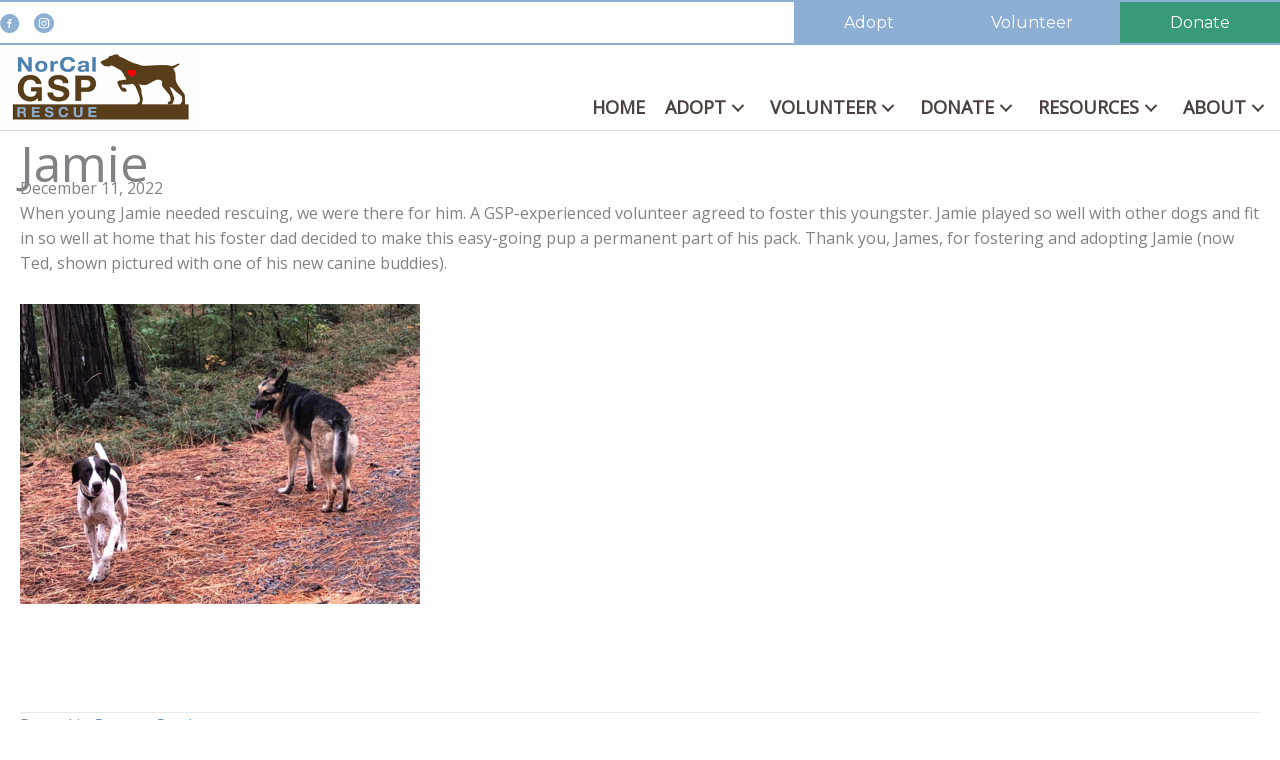

--- FILE ---
content_type: text/css
request_url: https://norcalgsprescue.org/wp-content/uploads/bb-plugin/cache/175e07087a9276ae0beb17d5e10c92d5-layout-bundle.css?ver=2.9.4.1-1.5.2.1
body_size: 20393
content:
.fl-builder-content *,.fl-builder-content *:before,.fl-builder-content *:after {-webkit-box-sizing: border-box;-moz-box-sizing: border-box;box-sizing: border-box;}.fl-row:before,.fl-row:after,.fl-row-content:before,.fl-row-content:after,.fl-col-group:before,.fl-col-group:after,.fl-col:before,.fl-col:after,.fl-module:not([data-accepts]):before,.fl-module:not([data-accepts]):after,.fl-module-content:before,.fl-module-content:after {display: table;content: " ";}.fl-row:after,.fl-row-content:after,.fl-col-group:after,.fl-col:after,.fl-module:not([data-accepts]):after,.fl-module-content:after {clear: both;}.fl-clear {clear: both;}.fl-row,.fl-row-content {margin-left: auto;margin-right: auto;min-width: 0;}.fl-row-content-wrap {position: relative;}.fl-builder-mobile .fl-row-bg-photo .fl-row-content-wrap {background-attachment: scroll;}.fl-row-bg-video,.fl-row-bg-video .fl-row-content,.fl-row-bg-embed,.fl-row-bg-embed .fl-row-content {position: relative;}.fl-row-bg-video .fl-bg-video,.fl-row-bg-embed .fl-bg-embed-code {bottom: 0;left: 0;overflow: hidden;position: absolute;right: 0;top: 0;}.fl-row-bg-video .fl-bg-video video,.fl-row-bg-embed .fl-bg-embed-code video {bottom: 0;left: 0px;max-width: none;position: absolute;right: 0;top: 0px;}.fl-row-bg-video .fl-bg-video video {min-width: 100%;min-height: 100%;width: auto;height: auto;}.fl-row-bg-video .fl-bg-video iframe,.fl-row-bg-embed .fl-bg-embed-code iframe {pointer-events: none;width: 100vw;height: 56.25vw; max-width: none;min-height: 100vh;min-width: 177.77vh; position: absolute;top: 50%;left: 50%;-ms-transform: translate(-50%, -50%); -webkit-transform: translate(-50%, -50%); transform: translate(-50%, -50%);}.fl-bg-video-fallback {background-position: 50% 50%;background-repeat: no-repeat;background-size: cover;bottom: 0px;left: 0px;position: absolute;right: 0px;top: 0px;}.fl-row-bg-slideshow,.fl-row-bg-slideshow .fl-row-content {position: relative;}.fl-row .fl-bg-slideshow {bottom: 0;left: 0;overflow: hidden;position: absolute;right: 0;top: 0;z-index: 0;}.fl-builder-edit .fl-row .fl-bg-slideshow * {bottom: 0;height: auto !important;left: 0;position: absolute !important;right: 0;top: 0;}.fl-row-bg-overlay .fl-row-content-wrap:after {border-radius: inherit;content: '';display: block;position: absolute;top: 0;right: 0;bottom: 0;left: 0;z-index: 0;}.fl-row-bg-overlay .fl-row-content {position: relative;z-index: 1;}.fl-row-default-height .fl-row-content-wrap,.fl-row-custom-height .fl-row-content-wrap {display: -webkit-box;display: -webkit-flex;display: -ms-flexbox;display: flex;min-height: 100vh;}.fl-row-overlap-top .fl-row-content-wrap {display: -webkit-inline-box;display: -webkit-inline-flex;display: -moz-inline-box;display: -ms-inline-flexbox;display: inline-flex;width: 100%;}.fl-row-default-height .fl-row-content-wrap,.fl-row-custom-height .fl-row-content-wrap {min-height: 0;}.fl-row-default-height .fl-row-content,.fl-row-full-height .fl-row-content,.fl-row-custom-height .fl-row-content {-webkit-box-flex: 1 1 auto; -moz-box-flex: 1 1 auto;-webkit-flex: 1 1 auto;-ms-flex: 1 1 auto;flex: 1 1 auto;}.fl-row-default-height .fl-row-full-width.fl-row-content,.fl-row-full-height .fl-row-full-width.fl-row-content,.fl-row-custom-height .fl-row-full-width.fl-row-content {max-width: 100%;width: 100%;}.fl-row-default-height.fl-row-align-center .fl-row-content-wrap,.fl-row-full-height.fl-row-align-center .fl-row-content-wrap,.fl-row-custom-height.fl-row-align-center .fl-row-content-wrap {-webkit-align-items: center;-webkit-box-align: center;-webkit-box-pack: center;-webkit-justify-content: center;-ms-flex-align: center;-ms-flex-pack: center;justify-content: center;align-items: center;}.fl-row-default-height.fl-row-align-bottom .fl-row-content-wrap,.fl-row-full-height.fl-row-align-bottom .fl-row-content-wrap,.fl-row-custom-height.fl-row-align-bottom .fl-row-content-wrap {-webkit-align-items: flex-end;-webkit-justify-content: flex-end;-webkit-box-align: end;-webkit-box-pack: end;-ms-flex-align: end;-ms-flex-pack: end;justify-content: flex-end;align-items: flex-end;}.fl-col-group-equal-height {display: flex;flex-wrap: wrap;width: 100%;}.fl-col-group-equal-height.fl-col-group-has-child-loading {flex-wrap: nowrap;}.fl-col-group-equal-height .fl-col,.fl-col-group-equal-height .fl-col-content {display: flex;flex: 1 1 auto;}.fl-col-group-equal-height .fl-col-content {flex-direction: column;flex-shrink: 1;min-width: 1px;max-width: 100%;width: 100%;}.fl-col-group-equal-height:before,.fl-col-group-equal-height .fl-col:before,.fl-col-group-equal-height .fl-col-content:before,.fl-col-group-equal-height:after,.fl-col-group-equal-height .fl-col:after,.fl-col-group-equal-height .fl-col-content:after{content: none;}.fl-col-group-nested.fl-col-group-equal-height.fl-col-group-align-top .fl-col-content,.fl-col-group-equal-height.fl-col-group-align-top .fl-col-content {justify-content: flex-start;}.fl-col-group-nested.fl-col-group-equal-height.fl-col-group-align-center .fl-col-content,.fl-col-group-equal-height.fl-col-group-align-center .fl-col-content {justify-content: center;}.fl-col-group-nested.fl-col-group-equal-height.fl-col-group-align-bottom .fl-col-content,.fl-col-group-equal-height.fl-col-group-align-bottom .fl-col-content {justify-content: flex-end;}.fl-col-group-equal-height.fl-col-group-align-center .fl-col-group {width: 100%;}.fl-col {float: left;min-height: 1px;}.fl-col-bg-overlay .fl-col-content {position: relative;}.fl-col-bg-overlay .fl-col-content:after {border-radius: inherit;content: '';display: block;position: absolute;top: 0;right: 0;bottom: 0;left: 0;z-index: 0;}.fl-col-bg-overlay .fl-module {position: relative;z-index: 2;}.single:not(.woocommerce).single-fl-builder-template .fl-content {width: 100%;}.fl-builder-layer {position: absolute;top:0;left:0;right: 0;bottom: 0;z-index: 0;pointer-events: none;overflow: hidden;}.fl-builder-shape-layer {z-index: 0;}.fl-builder-shape-layer.fl-builder-bottom-edge-layer {z-index: 1;}.fl-row-bg-overlay .fl-builder-shape-layer {z-index: 1;}.fl-row-bg-overlay .fl-builder-shape-layer.fl-builder-bottom-edge-layer {z-index: 2;}.fl-row-has-layers .fl-row-content {z-index: 1;}.fl-row-bg-overlay .fl-row-content {z-index: 2;}.fl-builder-layer > * {display: block;position: absolute;top:0;left:0;width: 100%;}.fl-builder-layer + .fl-row-content {position: relative;}.fl-builder-layer .fl-shape {fill: #aaa;stroke: none;stroke-width: 0;width:100%;}@supports (-webkit-touch-callout: inherit) {.fl-row.fl-row-bg-parallax .fl-row-content-wrap,.fl-row.fl-row-bg-fixed .fl-row-content-wrap {background-position: center !important;background-attachment: scroll !important;}}@supports (-webkit-touch-callout: none) {.fl-row.fl-row-bg-fixed .fl-row-content-wrap {background-position: center !important;background-attachment: scroll !important;}}.fl-clearfix:before,.fl-clearfix:after {display: table;content: " ";}.fl-clearfix:after {clear: both;}.sr-only {position: absolute;width: 1px;height: 1px;padding: 0;overflow: hidden;clip: rect(0,0,0,0);white-space: nowrap;border: 0;}.fl-builder-content a.fl-button,.fl-builder-content a.fl-button:visited {border-radius: 4px;-moz-border-radius: 4px;-webkit-border-radius: 4px;display: inline-block;font-size: 16px;font-weight: normal;line-height: 18px;padding: 12px 24px;text-decoration: none;text-shadow: none;}.fl-builder-content .fl-button:hover {text-decoration: none;}.fl-builder-content .fl-button:active {position: relative;top: 1px;}.fl-builder-content .fl-button-width-full .fl-button {display: block;text-align: center;}.fl-builder-content .fl-button-width-custom .fl-button {display: inline-block;text-align: center;max-width: 100%;}.fl-builder-content .fl-button-left {text-align: left;}.fl-builder-content .fl-button-center {text-align: center;}.fl-builder-content .fl-button-right {text-align: right;}.fl-builder-content .fl-button i {font-size: 1.3em;height: auto;margin-right:8px;vertical-align: middle;width: auto;}.fl-builder-content .fl-button i.fl-button-icon-after {margin-left: 8px;margin-right: 0;}.fl-builder-content .fl-button-has-icon .fl-button-text {vertical-align: middle;}.fl-icon-wrap {display: inline-block;}.fl-icon {display: table-cell;vertical-align: middle;}.fl-icon a {text-decoration: none;}.fl-icon i {float: right;height: auto;width: auto;}.fl-icon i:before {border: none !important;height: auto;width: auto;}.fl-icon-text {display: table-cell;text-align: left;padding-left: 15px;vertical-align: middle;}.fl-icon-text-empty {display: none;}.fl-icon-text *:last-child {margin: 0 !important;padding: 0 !important;}.fl-icon-text a {text-decoration: none;}.fl-icon-text span {display: block;}.fl-icon-text span.mce-edit-focus {min-width: 1px;}.fl-module img {max-width: 100%;}.fl-photo {line-height: 0;position: relative;}.fl-photo-align-left {text-align: left;}.fl-photo-align-center {text-align: center;}.fl-photo-align-right {text-align: right;}.fl-photo-content {display: inline-block;line-height: 0;position: relative;max-width: 100%;}.fl-photo-img-svg {width: 100%;}.fl-photo-content img {display: inline;height: auto;max-width: 100%;}.fl-photo-crop-circle img {-webkit-border-radius: 100%;-moz-border-radius: 100%;border-radius: 100%;}.fl-photo-caption {font-size: 13px;line-height: 18px;overflow: hidden;text-overflow: ellipsis;}.fl-photo-caption-below {padding-bottom: 20px;padding-top: 10px;}.fl-photo-caption-hover {background: rgba(0,0,0,0.7);bottom: 0;color: #fff;left: 0;opacity: 0;filter: alpha(opacity = 0);padding: 10px 15px;position: absolute;right: 0;-webkit-transition:opacity 0.3s ease-in;-moz-transition:opacity 0.3s ease-in;transition:opacity 0.3s ease-in;}.fl-photo-content:hover .fl-photo-caption-hover {opacity: 100;filter: alpha(opacity = 100);}.fl-builder-pagination,.fl-builder-pagination-load-more {padding: 40px 0;}.fl-builder-pagination ul.page-numbers {list-style: none;margin: 0;padding: 0;text-align: center;}.fl-builder-pagination li {display: inline-block;list-style: none;margin: 0;padding: 0;}.fl-builder-pagination li a.page-numbers,.fl-builder-pagination li span.page-numbers {border: 1px solid #e6e6e6;display: inline-block;padding: 5px 10px;margin: 0 0 5px;}.fl-builder-pagination li a.page-numbers:hover,.fl-builder-pagination li span.current {background: #f5f5f5;text-decoration: none;}.fl-slideshow,.fl-slideshow * {-webkit-box-sizing: content-box;-moz-box-sizing: content-box;box-sizing: content-box;}.fl-slideshow .fl-slideshow-image img {max-width: none !important;}.fl-slideshow-social {line-height: 0 !important;}.fl-slideshow-social * {margin: 0 !important;}.fl-builder-content .bx-wrapper .bx-viewport {background: transparent;border: none;box-shadow: none;-moz-box-shadow: none;-webkit-box-shadow: none;left: 0;}.mfp-wrap button.mfp-arrow,.mfp-wrap button.mfp-arrow:active,.mfp-wrap button.mfp-arrow:hover,.mfp-wrap button.mfp-arrow:focus {background: transparent !important;border: none !important;outline: none;position: absolute;top: 50%;box-shadow: none !important;-moz-box-shadow: none !important;-webkit-box-shadow: none !important;}.mfp-wrap .mfp-close,.mfp-wrap .mfp-close:active,.mfp-wrap .mfp-close:hover,.mfp-wrap .mfp-close:focus {background: transparent !important;border: none !important;outline: none;position: absolute;top: 0;box-shadow: none !important;-moz-box-shadow: none !important;-webkit-box-shadow: none !important;}.admin-bar .mfp-wrap .mfp-close,.admin-bar .mfp-wrap .mfp-close:active,.admin-bar .mfp-wrap .mfp-close:hover,.admin-bar .mfp-wrap .mfp-close:focus {top: 32px!important;}img.mfp-img {padding: 0;}.mfp-counter {display: none;}.mfp-wrap .mfp-preloader.fa {font-size: 30px;}.fl-form-field {margin-bottom: 15px;}.fl-form-field input.fl-form-error {border-color: #DD6420;}.fl-form-error-message {clear: both;color: #DD6420;display: none;padding-top: 8px;font-size: 12px;font-weight: lighter;}.fl-form-button-disabled {opacity: 0.5;}.fl-animation {opacity: 0;}body.fl-no-js .fl-animation {opacity: 1;}.fl-builder-preview .fl-animation,.fl-builder-edit .fl-animation,.fl-animated {opacity: 1;}.fl-animated {animation-fill-mode: both;-webkit-animation-fill-mode: both;}.fl-button.fl-button-icon-animation i {width: 0 !important;opacity: 0;-ms-filter: "alpha(opacity=0)";transition: all 0.2s ease-out;-webkit-transition: all 0.2s ease-out;}.fl-button.fl-button-icon-animation:hover i {opacity: 1! important;-ms-filter: "alpha(opacity=100)";}.fl-button.fl-button-icon-animation i.fl-button-icon-after {margin-left: 0px !important;}.fl-button.fl-button-icon-animation:hover i.fl-button-icon-after {margin-left: 10px !important;}.fl-button.fl-button-icon-animation i.fl-button-icon-before {margin-right: 0 !important;}.fl-button.fl-button-icon-animation:hover i.fl-button-icon-before {margin-right: 20px !important;margin-left: -10px;}.fl-builder-content a.fl-button,.fl-builder-content a.fl-button:visited {background: #fafafa;border: 1px solid #ccc;color: #333;}.fl-builder-content a.fl-button *,.fl-builder-content a.fl-button:visited * {color: #333;}@media (max-width: 1200px) {}@media (max-width: 992px) { .fl-col-group.fl-col-group-medium-reversed {display: -webkit-flex;display: flex;-webkit-flex-wrap: wrap-reverse;flex-wrap: wrap-reverse;flex-direction: row-reverse;} }@media (max-width: 767px) { .fl-row-content-wrap {background-attachment: scroll !important;}.fl-row-bg-parallax .fl-row-content-wrap {background-attachment: scroll !important;background-position: center center !important;}.fl-col-group.fl-col-group-equal-height {display: block;}.fl-col-group.fl-col-group-equal-height.fl-col-group-custom-width {display: -webkit-box;display: -webkit-flex;display: flex;}.fl-col-group.fl-col-group-responsive-reversed {display: -webkit-flex;display: flex;-webkit-flex-wrap: wrap-reverse;flex-wrap: wrap-reverse;flex-direction: row-reverse;}.fl-col-group.fl-col-group-responsive-reversed .fl-col:not(.fl-col-small-custom-width) {flex-basis: 100%;width: 100% !important;}.fl-col-group.fl-col-group-medium-reversed:not(.fl-col-group-responsive-reversed) {display: unset;display: unset;-webkit-flex-wrap: unset;flex-wrap: unset;flex-direction: unset;}.fl-col {clear: both;float: none;margin-left: auto;margin-right: auto;width: auto !important;}.fl-col-small:not(.fl-col-small-full-width) {max-width: 400px;}.fl-block-col-resize {display:none;}.fl-row[data-node] .fl-row-content-wrap {margin: 0;padding-left: 0;padding-right: 0;}.fl-row[data-node] .fl-bg-video,.fl-row[data-node] .fl-bg-slideshow {left: 0;right: 0;}.fl-col[data-node] .fl-col-content {margin: 0;padding-left: 0;padding-right: 0;} }@media (min-width: 1201px) {html .fl-visible-large:not(.fl-visible-desktop),html .fl-visible-medium:not(.fl-visible-desktop),html .fl-visible-mobile:not(.fl-visible-desktop) {display: none;}}@media (min-width: 993px) and (max-width: 1200px) {html .fl-visible-desktop:not(.fl-visible-large),html .fl-visible-medium:not(.fl-visible-large),html .fl-visible-mobile:not(.fl-visible-large) {display: none;}}@media (min-width: 768px) and (max-width: 992px) {html .fl-visible-desktop:not(.fl-visible-medium),html .fl-visible-large:not(.fl-visible-medium),html .fl-visible-mobile:not(.fl-visible-medium) {display: none;}}@media (max-width: 767px) {html .fl-visible-desktop:not(.fl-visible-mobile),html .fl-visible-large:not(.fl-visible-mobile),html .fl-visible-medium:not(.fl-visible-mobile) {display: none;}}.fl-col-content {display: flex;flex-direction: column;margin-top: 0px;margin-right: 0px;margin-bottom: 0px;margin-left: 0px;padding-top: 0px;padding-right: 0px;padding-bottom: 0px;padding-left: 0px;}.fl-row-fixed-width {max-width: 1366px;}.fl-row-content-wrap {margin-top: 0px;margin-right: 0px;margin-bottom: 0px;margin-left: 0px;padding-top: 20px;padding-right: 20px;padding-bottom: 20px;padding-left: 20px;}.fl-module-content, .fl-module:where(.fl-module:not(:has(> .fl-module-content))) {margin-top: 20px;margin-right: 20px;margin-bottom: 20px;margin-left: 20px;}.fl-node-5ec53a125898a > .fl-row-content-wrap {border-top-width: 1px;border-right-width: 0px;border-bottom-width: 1px;border-left-width: 0px;} .fl-node-5ec53a125898a > .fl-row-content-wrap {padding-top:60px;padding-bottom:60px;}.fl-node-5ec53a12589a8 {width: 100%;}.fl-node-5ec53b6d12d12 {width: 100%;}.fl-module-heading .fl-heading {padding: 0 !important;margin: 0 !important;}.fl-node-5ec53a12589aa.fl-module-heading .fl-heading {font-size: 50px;text-align: left;}.fl-node-5ec53a12589ae .fl-separator {border-top-width: 1px;max-width: 100%;margin: auto;}.fl-node-5ec53a12589ae .fl-separator {border-top-color: #e8e8e8;border-top-style: solid;}.fl-post-info-sep {margin: 0 3px;}.fl-node-5ec53a12589ac {text-align: left;} .fl-node-5ec53a12589ac > .fl-module-content {margin-top:0px;}.fl-module-fl-post-navigation .screen-reader-text {clip: rect(1px,1px,1px,1px);position: absolute;height: 1px;width: 1px;overflow: hidden;}.fl-module-fl-post-navigation nav.post-navigation {overflow: hidden;}@media (max-width: 767px) { .fl-module-fl-post-navigation .nav-links {display: block;}.fl-module-fl-post-navigation .nav-links .nav-previous {margin-bottom: 15px;width: 100%;}.fl-module-fl-post-navigation .nav-links .nav-next {text-align: right;width: 100%;} }.fl-node-5ec53a12589b0 .nav-links { display: flex;flex-direction: row;width: 100%;}.fl-node-5ec53a12589b0 .nav-links .nav-previous,.fl-node-5ec53a12589b0 .nav-links .nav-next { display: block;width: 100%;}.fl-node-5ec53a12589b0 .nav-links a { display: inline-block;}.fl-node-5ec53a12589b0 .nav-links .nav-previous { text-align: left;}.fl-node-5ec53a12589b0 .nav-links .nav-next { text-align: right;}@media(max-width: 767px) {.fl-node-5ec53a12589b0 .nav-links, .fl-node-5ec53a12589b0 .nav-links .nav-previous, .fl-node-5ec53a12589b0 .nav-links .nav-next {display: block;width: 100%;}} .fl-node-5ec53a12589b0 > .fl-module-content {margin-top:0px;}.fl-col-group-equal-height.fl-col-group-align-bottom .fl-col-content {-webkit-justify-content: flex-end;justify-content: flex-end;-webkit-box-align: end; -webkit-box-pack: end;-ms-flex-pack: end;}.uabb-module-content h1,.uabb-module-content h2,.uabb-module-content h3,.uabb-module-content h4,.uabb-module-content h5,.uabb-module-content h6 {margin: 0;clear: both;}.fl-module-content a,.fl-module-content a:hover,.fl-module-content a:focus {text-decoration: none;}.uabb-row-separator {position: absolute;width: 100%;left: 0;}.uabb-top-row-separator {top: 0;bottom: auto}.uabb-bottom-row-separator {top: auto;bottom: 0;}.fl-builder-content-editing .fl-visible-medium.uabb-row,.fl-builder-content-editing .fl-visible-medium-mobile.uabb-row,.fl-builder-content-editing .fl-visible-mobile.uabb-row {display: none !important;}@media (max-width: 992px) {.fl-builder-content-editing .fl-visible-desktop.uabb-row,.fl-builder-content-editing .fl-visible-mobile.uabb-row {display: none !important;}.fl-builder-content-editing .fl-visible-desktop-medium.uabb-row,.fl-builder-content-editing .fl-visible-medium.uabb-row,.fl-builder-content-editing .fl-visible-medium-mobile.uabb-row {display: block !important;}}@media (max-width: 768px) {.fl-builder-content-editing .fl-visible-desktop.uabb-row,.fl-builder-content-editing .fl-visible-desktop-medium.uabb-row,.fl-builder-content-editing .fl-visible-medium.uabb-row {display: none !important;}.fl-builder-content-editing .fl-visible-medium-mobile.uabb-row,.fl-builder-content-editing .fl-visible-mobile.uabb-row {display: block !important;}}.fl-responsive-preview-content .fl-builder-content-editing {overflow-x: hidden;overflow-y: visible;}.uabb-row-separator svg {width: 100%;}.uabb-top-row-separator.uabb-has-svg svg {position: absolute;padding: 0;margin: 0;left: 50%;top: -1px;bottom: auto;-webkit-transform: translateX(-50%);-ms-transform: translateX(-50%);transform: translateX(-50%);}.uabb-bottom-row-separator.uabb-has-svg svg {position: absolute;padding: 0;margin: 0;left: 50%;bottom: -1px;top: auto;-webkit-transform: translateX(-50%);-ms-transform: translateX(-50%);transform: translateX(-50%);}.uabb-bottom-row-separator.uabb-has-svg .uasvg-wave-separator {bottom: 0;}.uabb-top-row-separator.uabb-has-svg .uasvg-wave-separator {top: 0;}.uabb-bottom-row-separator.uabb-svg-triangle svg,.uabb-bottom-row-separator.uabb-xlarge-triangle svg,.uabb-top-row-separator.uabb-xlarge-triangle-left svg,.uabb-bottom-row-separator.uabb-svg-circle svg,.uabb-top-row-separator.uabb-slime-separator svg,.uabb-top-row-separator.uabb-grass-separator svg,.uabb-top-row-separator.uabb-grass-bend-separator svg,.uabb-bottom-row-separator.uabb-mul-triangles-separator svg,.uabb-top-row-separator.uabb-wave-slide-separator svg,.uabb-top-row-separator.uabb-pine-tree-separator svg,.uabb-top-row-separator.uabb-pine-tree-bend-separator svg,.uabb-bottom-row-separator.uabb-stamp-separator svg,.uabb-bottom-row-separator.uabb-xlarge-circle svg,.uabb-top-row-separator.uabb-wave-separator svg{left: 50%;-webkit-transform: translateX(-50%) scaleY(-1); -moz-transform: translateX(-50%) scaleY(-1);-ms-transform: translateX(-50%) scaleY(-1); -o-transform: translateX(-50%) scaleY(-1);transform: translateX(-50%) scaleY(-1);}.uabb-bottom-row-separator.uabb-big-triangle svg {left: 50%;-webkit-transform: scale(1) scaleY(-1) translateX(-50%); -moz-transform: scale(1) scaleY(-1) translateX(-50%);-ms-transform: scale(1) scaleY(-1) translateX(-50%); -o-transform: scale(1) scaleY(-1) translateX(-50%);transform: scale(1) scaleY(-1) translateX(-50%);}.uabb-top-row-separator.uabb-big-triangle svg {left: 50%;-webkit-transform: translateX(-50%) scale(1); -moz-transform: translateX(-50%) scale(1);-ms-transform: translateX(-50%) scale(1); -o-transform: translateX(-50%) scale(1);transform: translateX(-50%) scale(1);}.uabb-top-row-separator.uabb-xlarge-triangle-right svg {left: 50%;-webkit-transform: translateX(-50%) scale(-1); -moz-transform: translateX(-50%) scale(-1);-ms-transform: translateX(-50%) scale(-1); -o-transform: translateX(-50%) scale(-1);transform: translateX(-50%) scale(-1);}.uabb-bottom-row-separator.uabb-xlarge-triangle-right svg {left: 50%;-webkit-transform: translateX(-50%) scaleX(-1); -moz-transform: translateX(-50%) scaleX(-1);-ms-transform: translateX(-50%) scaleX(-1); -o-transform: translateX(-50%) scaleX(-1);transform: translateX(-50%) scaleX(-1);}.uabb-top-row-separator.uabb-curve-up-separator svg {left: 50%; -webkit-transform: translateX(-50%) scaleY(-1); -moz-transform: translateX(-50%) scaleY(-1);-ms-transform: translateX(-50%) scaleY(-1); -o-transform: translateX(-50%) scaleY(-1);transform: translateX(-50%) scaleY(-1);}.uabb-top-row-separator.uabb-curve-down-separator svg {left: 50%;-webkit-transform: translateX(-50%) scale(-1); -moz-transform: translateX(-50%) scale(-1);-ms-transform: translateX(-50%) scale(-1); -o-transform: translateX(-50%) scale(-1);transform: translateX(-50%) scale(-1);}.uabb-bottom-row-separator.uabb-curve-down-separator svg {left: 50%;-webkit-transform: translateX(-50%) scaleX(-1); -moz-transform: translateX(-50%) scaleX(-1);-ms-transform: translateX(-50%) scaleX(-1); -o-transform: translateX(-50%) scaleX(-1);transform: translateX(-50%) scaleX(-1);}.uabb-top-row-separator.uabb-tilt-left-separator svg {left: 50%;-webkit-transform: translateX(-50%) scale(-1); -moz-transform: translateX(-50%) scale(-1);-ms-transform: translateX(-50%) scale(-1); -o-transform: translateX(-50%) scale(-1);transform: translateX(-50%) scale(-1);}.uabb-top-row-separator.uabb-tilt-right-separator svg{left: 50%;-webkit-transform: translateX(-50%) scaleY(-1); -moz-transform: translateX(-50%) scaleY(-1);-ms-transform: translateX(-50%) scaleY(-1); -o-transform: translateX(-50%) scaleY(-1);transform: translateX(-50%) scaleY(-1);}.uabb-bottom-row-separator.uabb-tilt-left-separator svg {left: 50%;-webkit-transform: translateX(-50%); -moz-transform: translateX(-50%);-ms-transform: translateX(-50%); -o-transform: translateX(-50%);transform: translateX(-50%);}.uabb-bottom-row-separator.uabb-tilt-right-separator svg {left: 50%;-webkit-transform: translateX(-50%) scaleX(-1); -moz-transform: translateX(-50%) scaleX(-1);-ms-transform: translateX(-50%) scaleX(-1); -o-transform: translateX(-50%) scaleX(-1);transform: translateX(-50%) scaleX(-1);}.uabb-top-row-separator.uabb-tilt-left-separator,.uabb-top-row-separator.uabb-tilt-right-separator {top: 0;}.uabb-bottom-row-separator.uabb-tilt-left-separator,.uabb-bottom-row-separator.uabb-tilt-right-separator {bottom: 0;}.uabb-top-row-separator.uabb-arrow-outward-separator svg,.uabb-top-row-separator.uabb-arrow-inward-separator svg,.uabb-top-row-separator.uabb-cloud-separator svg,.uabb-top-row-separator.uabb-multi-triangle svg {left: 50%;-webkit-transform: translateX(-50%) scaleY(-1); -moz-transform: translateX(-50%) scaleY(-1);-ms-transform: translateX(-50%) scaleY(-1); -o-transform: translateX(-50%) scaleY(-1);transform: translateX(-50%) scaleY(-1);}.uabb-bottom-row-separator.uabb-multi-triangle svg {bottom: -2px;}.uabb-row-separator.uabb-round-split:after,.uabb-row-separator.uabb-round-split:before {left: 0;width: 50%;background: inherit inherit/inherit inherit inherit inherit;content: '';position: absolute}.uabb-button-wrap a,.uabb-button-wrap a:visited {display: inline-block;font-size: 16px;line-height: 18px;text-decoration: none;text-shadow: none;}.fl-builder-content .uabb-button:hover {text-decoration: none;}.fl-builder-content .uabb-button-width-full .uabb-button {display: block;text-align: center;}.uabb-button-width-custom .uabb-button {display: inline-block;text-align: center;max-width: 100%;}.fl-builder-content .uabb-button-left {text-align: left;}.fl-builder-content .uabb-button-center {text-align: center;}.fl-builder-content .uabb-infobox .uabb-button-center,.fl-builder-content .uabb-modal-action-wrap .uabb-button-center,.fl-builder-content .uabb-ultb3-box .uabb-button-center,.fl-builder-content .uabb-slide-down .uabb-button-center,.fl-builder-content .uabb-blog-post-content .uabb-button-center,.fl-builder-content .uabb-cta-wrap .uabb-button-center,.fl-builder-content .fl-module-uabb-off-canvas .uabb-button-wrap .uabb-button-center{text-align: inherit;}.fl-builder-content .uabb-button-right {text-align: right;}.fl-builder-content .uabb-button i,.fl-builder-content .uabb-button i:before {font-size: 1em;height: 1em;line-height: 1em;width: 1em;}.uabb-button .uabb-button-icon-after {margin-left: 8px;margin-right: 0;}.uabb-button .uabb-button-icon-before {margin-left: 0;margin-right: 8px;}.uabb-button .uabb-button-icon-no-text {margin: 0;}.uabb-button-has-icon .uabb-button-text {vertical-align: middle;}.uabb-icon-wrap {display: inline-block;}.uabb-icon a {text-decoration: none;}.uabb-icon i {display: block;}.uabb-icon i:before {border: none !important;background: none !important;}.uabb-icon-text {display: table-cell;text-align: left;padding-left: 15px;vertical-align: middle;}.uabb-icon-text *:last-child {margin: 0 !important;padding: 0 !important;}.uabb-icon-text a {text-decoration: none;}.uabb-photo {line-height: 0;position: relative;z-index: 2;}.uabb-photo-align-left {text-align: left;}.uabb-photo-align-center {text-align: center;}.uabb-photo-align-right {text-align: right;}.uabb-photo-content {border-radius: 0;display: inline-block;line-height: 0;position: relative;max-width: 100%;overflow: hidden;}.uabb-photo-content img {border-radius: inherit;display: inline;height: auto;max-width: 100%;width: auto;}.fl-builder-content .uabb-photo-crop-circle img {-webkit-border-radius: 100%;-moz-border-radius: 100%;border-radius: 100%;}.fl-builder-content .uabb-photo-crop-square img {-webkit-border-radius: 0;-moz-border-radius: 0;border-radius: 0;}.uabb-photo-caption {font-size: 13px;line-height: 18px;overflow: hidden;text-overflow: ellipsis;white-space: nowrap;}.uabb-photo-caption-below {padding-bottom: 20px;padding-top: 10px;}.uabb-photo-caption-hover {background: rgba(0,0,0,0.7);bottom: 0;color: #fff;left: 0;opacity: 0;visibility: hidden;filter: alpha(opacity = 0);padding: 10px 15px;position: absolute;right: 0;-webkit-transition:visibility 200ms linear;-moz-transition:visibility 200ms linear;transition:visibility 200ms linear;}.uabb-photo-content:hover .uabb-photo-caption-hover {opacity: 100;visibility: visible;}.uabb-active-btn {background: #1e8cbe;border-color: #0074a2;-webkit-box-shadow: inset 0 1px 0 rgba(120,200,230,.6);box-shadow: inset 0 1px 0 rgba(120,200,230,.6);color: white;}.fl-builder-bar .fl-builder-add-content-button {display: block !important;opacity: 1 !important;}.uabb-imgicon-wrap .uabb-icon {display: block;}.uabb-imgicon-wrap .uabb-icon i{float: none;}.uabb-imgicon-wrap .uabb-image {line-height: 0;position: relative;}.uabb-imgicon-wrap .uabb-image-align-left {text-align: left;}.uabb-imgicon-wrap .uabb-image-align-center {text-align: center;}.uabb-imgicon-wrap .uabb-image-align-right {text-align: right;}.uabb-imgicon-wrap .uabb-image-content {display: inline-block;border-radius: 0;line-height: 0;position: relative;max-width: 100%;}.uabb-imgicon-wrap .uabb-image-content img {display: inline;height: auto !important;max-width: 100%;width: auto;border-radius: inherit;box-shadow: none;box-sizing: content-box;}.fl-builder-content .uabb-imgicon-wrap .uabb-image-crop-circle img {-webkit-border-radius: 100%;-moz-border-radius: 100%;border-radius: 100%;}.fl-builder-content .uabb-imgicon-wrap .uabb-image-crop-square img {-webkit-border-radius: 0;-moz-border-radius: 0;border-radius: 0;}.uabb-creative-button-wrap a,.uabb-creative-button-wrap a:visited {background: #fafafa;border: 1px solid #ccc;color: #333;display: inline-block;vertical-align: middle;text-align: center;overflow: hidden;text-decoration: none;text-shadow: none;box-shadow: none;position: relative;-webkit-transition: all 200ms linear; -moz-transition: all 200ms linear;-ms-transition: all 200ms linear; -o-transition: all 200ms linear;transition: all 200ms linear;}.uabb-creative-button-wrap a:focus {text-decoration: none;text-shadow: none;box-shadow: none;}.uabb-creative-button-wrap a .uabb-creative-button-text,.uabb-creative-button-wrap a .uabb-creative-button-icon,.uabb-creative-button-wrap a:visited .uabb-creative-button-text,.uabb-creative-button-wrap a:visited .uabb-creative-button-icon {-webkit-transition: all 200ms linear; -moz-transition: all 200ms linear;-ms-transition: all 200ms linear; -o-transition: all 200ms linear;transition: all 200ms linear;}.uabb-creative-button-wrap a:hover {text-decoration: none;}.uabb-creative-button-wrap .uabb-creative-button-width-full .uabb-creative-button {display: block;text-align: center;}.uabb-creative-button-wrap .uabb-creative-button-width-custom .uabb-creative-button {display: inline-block;text-align: center;max-width: 100%;}.uabb-creative-button-wrap .uabb-creative-button-left {text-align: left;}.uabb-creative-button-wrap .uabb-creative-button-center {text-align: center;}.uabb-creative-button-wrap .uabb-creative-button-right {text-align: right;}.uabb-creative-button-wrap .uabb-creative-button i {font-size: 1.3em;height: auto;vertical-align: middle;width: auto;}.uabb-creative-button-wrap .uabb-creative-button .uabb-creative-button-icon-after {margin-left: 8px;margin-right: 0;}.uabb-creative-button-wrap .uabb-creative-button .uabb-creative-button-icon-before {margin-right: 8px;margin-left: 0;}.uabb-creative-button-wrap.uabb-creative-button-icon-no-text .uabb-creative-button i {margin: 0;}.uabb-creative-button-wrap .uabb-creative-button-has-icon .uabb-creative-button-text {vertical-align: middle;}.uabb-creative-button-wrap a,.uabb-creative-button-wrap a:visited {padding: 12px 24px;}.uabb-creative-button.uabb-creative-transparent-btn {background: transparent;}.uabb-creative-button.uabb-creative-transparent-btn:after {content: '';position: absolute;z-index: 1;-webkit-transition: all 200ms linear; -moz-transition: all 200ms linear;-ms-transition: all 200ms linear; -o-transition: all 200ms linear;transition: all 200ms linear;}.uabb-transparent-fill-top-btn:after,.uabb-transparent-fill-bottom-btn:after {width: 100%;height: 0;left: 0;}.uabb-transparent-fill-top-btn:after {top: 0;}.uabb-transparent-fill-bottom-btn:after {bottom: 0;}.uabb-transparent-fill-left-btn:after,.uabb-transparent-fill-right-btn:after {width: 0;height: 100%;top: 0;}.uabb-transparent-fill-left-btn:after {left: 0;}.uabb-transparent-fill-right-btn:after {right: 0;}.uabb-transparent-fill-center-btn:after{width: 0;height: 100%;top: 50%;left: 50%;-webkit-transform: translateX(-50%) translateY(-50%); -moz-transform: translateX(-50%) translateY(-50%);-ms-transform: translateX(-50%) translateY(-50%); -o-transform: translateX(-50%) translateY(-50%);transform: translateX(-50%) translateY(-50%);}.uabb-transparent-fill-diagonal-btn:after,.uabb-transparent-fill-horizontal-btn:after {width: 100%;height: 0;top: 50%;left: 50%;}.uabb-transparent-fill-diagonal-btn{overflow: hidden;}.uabb-transparent-fill-diagonal-btn:after{-webkit-transform: translateX(-50%) translateY(-50%) rotate( 45deg ); -moz-transform: translateX(-50%) translateY(-50%) rotate( 45deg );-ms-transform: translateX(-50%) translateY(-50%) rotate( 45deg ); -o-transform: translateX(-50%) translateY(-50%) rotate( 45deg );transform: translateX(-50%) translateY(-50%) rotate( 45deg );}.uabb-transparent-fill-horizontal-btn:after{-webkit-transform: translateX(-50%) translateY(-50%); -moz-transform: translateX(-50%) translateY(-50%);-ms-transform: translateX(-50%) translateY(-50%); -o-transform: translateX(-50%) translateY(-50%);transform: translateX(-50%) translateY(-50%);}.uabb-creative-button-wrap .uabb-creative-threed-btn.uabb-threed_down-btn,.uabb-creative-button-wrap .uabb-creative-threed-btn.uabb-threed_up-btn,.uabb-creative-button-wrap .uabb-creative-threed-btn.uabb-threed_left-btn,.uabb-creative-button-wrap .uabb-creative-threed-btn.uabb-threed_right-btn {-webkit-transition: none; -moz-transition: none;-ms-transition: none; -o-transition: none;transition: none;}.perspective {-webkit-perspective: 800px; -moz-perspective: 800px;perspective: 800px;margin: 0;}.uabb-creative-button.uabb-creative-threed-btn:after {content: '';position: absolute;z-index: -1;-webkit-transition: all 200ms linear; -moz-transition: all 200ms linear;transition: all 200ms linear;}.uabb-creative-button.uabb-creative-threed-btn {outline: 1px solid transparent;-webkit-transform-style: preserve-3d; -moz-transform-style: preserve-3d;transform-style: preserve-3d;}.uabb-creative-threed-btn.uabb-animate_top-btn:after {height: 40%;left: 0;top: -40%;width: 100%;-webkit-transform-origin: 0% 100%; -moz-transform-origin: 0% 100%;transform-origin: 0% 100%;-webkit-transform: rotateX(90deg); -moz-transform: rotateX(90deg);transform: rotateX(90deg);}.uabb-creative-threed-btn.uabb-animate_bottom-btn:after {width: 100%;height: 40%;left: 0;top: 100%;-webkit-transform-origin: 0% 0%; -moz-transform-origin: 0% 0%;-ms-transform-origin: 0% 0%;transform-origin: 0% 0%;-webkit-transform: rotateX(-90deg); -moz-transform: rotateX(-90deg);-ms-transform: rotateX(-90deg);transform: rotateX(-90deg);}.uabb-creative-threed-btn.uabb-animate_left-btn:after {width: 20%;height: 100%;left: -20%;top: 0;-webkit-transform-origin: 100% 0%; -moz-transform-origin: 100% 0%;-ms-transform-origin: 100% 0%;transform-origin: 100% 0%;-webkit-transform: rotateY(-60deg); -moz-transform: rotateY(-60deg);-ms-transform: rotateY(-60deg);transform: rotateY(-60deg);}.uabb-creative-threed-btn.uabb-animate_right-btn:after {width: 20%;height: 100%;left: 104%;top: 0;-webkit-transform-origin: 0% 0%; -moz-transform-origin: 0% 0%;-ms-transform-origin: 0% 0%;transform-origin: 0% 0%;-webkit-transform: rotateY(120deg); -moz-transform: rotateY(120deg);-ms-transform: rotateY(120deg);transform: rotateY(120deg);}.uabb-animate_top-btn:hover{-webkit-transform: rotateX(-15deg); -moz-transform: rotateX(-15deg);-ms-transform: rotateX(-15deg); -o-transform: rotateX(-15deg);transform: rotateX(-15deg);}.uabb-animate_bottom-btn:hover{-webkit-transform: rotateX(15deg); -moz-transform: rotateX(15deg);-ms-transform: rotateX(15deg); -o-transform: rotateX(15deg);transform: rotateX(15deg);}.uabb-animate_left-btn:hover{-webkit-transform: rotateY(6deg); -moz-transform: rotateY(6deg);-ms-transform: rotateY(6deg); -o-transform: rotateY(6deg);transform: rotateY(6deg);}.uabb-animate_right-btn:hover{-webkit-transform: rotateY(-6deg); -moz-transform: rotateY(-6deg);-ms-transform: rotateY(-6deg); -o-transform: rotateY(-6deg);transform: rotateY(-6deg);}.uabb-creative-flat-btn.uabb-animate_to_right-btn,.uabb-creative-flat-btn.uabb-animate_to_left-btn,.uabb-creative-flat-btn.uabb-animate_from_top-btn,.uabb-creative-flat-btn.uabb-animate_from_bottom-btn {overflow: hidden;position: relative;}.uabb-creative-flat-btn.uabb-animate_to_right-btn i,.uabb-creative-flat-btn.uabb-animate_to_left-btn i,.uabb-creative-flat-btn.uabb-animate_from_top-btn i,.uabb-creative-flat-btn.uabb-animate_from_bottom-btn i {bottom: 0;height: 100%;margin: 0;opacity: 1;position: absolute;right: 0;width: 100%;-webkit-transition: all 200ms linear; -moz-transition: all 200ms linear;transition: all 200ms linear;-webkit-transform: translateY(0); -moz-transform: translateY(0); -o-transform: translateY(0);-ms-transform: translateY(0);transform: translateY(0);}.uabb-creative-flat-btn.uabb-animate_to_right-btn .uabb-button-text,.uabb-creative-flat-btn.uabb-animate_to_left-btn .uabb-button-text,.uabb-creative-flat-btn.uabb-animate_from_top-btn .uabb-button-text,.uabb-creative-flat-btn.uabb-animate_from_bottom-btn .uabb-button-text {display: inline-block;width: 100%;height: 100%;-webkit-transition: all 200ms linear; -moz-transition: all 200ms linear;-ms-transition: all 200ms linear; -o-transition: all 200ms linear;transition: all 200ms linear;-webkit-backface-visibility: hidden; -moz-backface-visibility: hidden;backface-visibility: hidden;}.uabb-creative-flat-btn.uabb-animate_to_right-btn i:before,.uabb-creative-flat-btn.uabb-animate_to_left-btn i:before,.uabb-creative-flat-btn.uabb-animate_from_top-btn i:before,.uabb-creative-flat-btn.uabb-animate_from_bottom-btn i:before {position: absolute;top: 50%;left: 50%;-webkit-transform: translateX(-50%) translateY(-50%);-moz-transform: translateX(-50%) translateY(-50%);-o-transform: translateX(-50%) translateY(-50%);-ms-transform: translateX(-50%) translateY(-50%);transform: translateX(-50%) translateY(-50%);}.uabb-creative-flat-btn.uabb-animate_to_right-btn:hover i,.uabb-creative-flat-btn.uabb-animate_to_left-btn:hover i {left: 0;}.uabb-creative-flat-btn.uabb-animate_from_top-btn:hover i,.uabb-creative-flat-btn.uabb-animate_from_bottom-btn:hover i {top: 0;}.uabb-creative-flat-btn.uabb-animate_to_right-btn i {top: 0;left: -100%;}.uabb-creative-flat-btn.uabb-animate_to_right-btn:hover .uabb-button-text {-webkit-transform: translateX(200%); -moz-transform: translateX(200%);-ms-transform: translateX(200%); -o-transform: translateX(200%);transform: translateX(200%);}.uabb-creative-flat-btn.uabb-animate_to_left-btn i {top: 0;left: 100%;}.uabb-creative-flat-btn.uabb-animate_to_left-btn:hover .uabb-button-text {-webkit-transform: translateX(-200%); -moz-transform: translateX(-200%);-ms-transform: translateX(-200%); -o-transform: translateX(-200%);transform: translateX(-200%);}.uabb-creative-flat-btn.uabb-animate_from_top-btn i {top: -100%;left: 0;}.uabb-creative-flat-btn.uabb-animate_from_top-btn:hover .uabb-button-text {-webkit-transform: translateY(400px); -moz-transform: translateY(400px);-ms-transform: translateY(400px); -o-transform: translateY(400px);transform: translateY(400px);}.uabb-creative-flat-btn.uabb-animate_from_bottom-btn i {top: 100%;left: 0;}.uabb-creative-flat-btn.uabb-animate_from_bottom-btn:hover .uabb-button-text {-webkit-transform: translateY(-400px); -moz-transform: translateY(-400px);-ms-transform: translateY(-400px); -o-transform: translateY(-400px);transform: translateY(-400px);}.uabb-tab-acc-content .wp-video, .uabb-tab-acc-content video.wp-video-shortcode, .uabb-tab-acc-content .mejs-container:not(.mejs-audio), .uabb-tab-acc-content .mejs-overlay.load,.uabb-adv-accordion-content .wp-video, .uabb-adv-accordion-content video.wp-video-shortcode, .uabb-adv-accordion-content .mejs-container:not(.mejs-audio), .uabb-adv-accordion-content .mejs-overlay.load {width: 100% !important;height: 100% !important;}.uabb-tab-acc-content .mejs-container:not(.mejs-audio),.uabb-adv-accordion-content .mejs-container:not(.mejs-audio) {padding-top: 56.25%;}.uabb-tab-acc-content .wp-video, .uabb-tab-acc-content video.wp-video-shortcode,.uabb-adv-accordion-content .wp-video, .uabb-adv-accordion-content video.wp-video-shortcode {max-width: 100% !important;}.uabb-tab-acc-content video.wp-video-shortcode,.uabb-adv-accordion-content video.wp-video-shortcode {position: relative;}.uabb-tab-acc-content .mejs-container:not(.mejs-audio) .mejs-mediaelement,.uabb-adv-accordion-content .mejs-container:not(.mejs-audio) .mejs-mediaelement {position: absolute;top: 0;right: 0;bottom: 0;left: 0;}.uabb-tab-acc-content .mejs-overlay-play,.uabb-adv-accordion-content .mejs-overlay-play {top: 0;right: 0;bottom: 0;left: 0;width: auto !important;height: auto !important;}.fl-row-content-wrap .uabb-row-particles-background,.uabb-col-particles-background {width:100%;height:100%;position:absolute;left:0;top:0;}.uabb-creative-button-wrap a,.uabb-creative-button-wrap a:visited {font-family: inherit;font-weight: inherit;font-size: px;}.uabb-dual-button .uabb-btn,.uabb-dual-button .uabb-btn:visited {font-family: inherit;font-weight: inherit;font-size: px;}.uabb-js-breakpoint {content:"default";display:none;}@media screen and (max-width: 992px) {.uabb-js-breakpoint {content:"992";}}@media screen and (max-width: 767px) {.uabb-js-breakpoint {content:"767";}}.fl-builder-row-settings #fl-field-separator_position {display: none !important;}.fl-builder-row-settings #fl-field-separator_position {display: none !important;}.fl-node-5ec53b6d0eb5c .fl-row-content {min-width: 0px;}.fl-node-5ec53a125898a .fl-row-content {min-width: 0px;} .fl-node-5ec68b9f13929 > .fl-row-content-wrap {padding-top:0px;padding-right:0px;padding-bottom:0px;padding-left:0px;}.fl-node-5ec68b9946842 {color: #ffffff;}.fl-builder-content .fl-node-5ec68b9946842 *:not(input):not(textarea):not(select):not(a):not(h1):not(h2):not(h3):not(h4):not(h5):not(h6):not(.fl-menu-mobile-toggle) {color: inherit;}.fl-builder-content .fl-node-5ec68b9946842 a {color: #ffffff;}.fl-builder-content .fl-node-5ec68b9946842 a:hover {color: #ffffff;}.fl-builder-content .fl-node-5ec68b9946842 h1,.fl-builder-content .fl-node-5ec68b9946842 h2,.fl-builder-content .fl-node-5ec68b9946842 h3,.fl-builder-content .fl-node-5ec68b9946842 h4,.fl-builder-content .fl-node-5ec68b9946842 h5,.fl-builder-content .fl-node-5ec68b9946842 h6,.fl-builder-content .fl-node-5ec68b9946842 h1 a,.fl-builder-content .fl-node-5ec68b9946842 h2 a,.fl-builder-content .fl-node-5ec68b9946842 h3 a,.fl-builder-content .fl-node-5ec68b9946842 h4 a,.fl-builder-content .fl-node-5ec68b9946842 h5 a,.fl-builder-content .fl-node-5ec68b9946842 h6 a {color: #ffffff;}.fl-node-5ec68b9946842 > .fl-row-content-wrap {background-color: #4b423f;border-style: solid;border-width: 0;background-clip: border-box;border-color: #8cafd3;border-top-width: 5px;border-right-width: 0px;border-bottom-width: 0px;border-left-width: 0px;} .fl-node-5ec68b9946842 > .fl-row-content-wrap {padding-top:40px;padding-bottom:40px;}.fl-node-5ec6f32b38914 {color: #ffffff;}.fl-builder-content .fl-node-5ec6f32b38914 *:not(input):not(textarea):not(select):not(a):not(h1):not(h2):not(h3):not(h4):not(h5):not(h6):not(.fl-menu-mobile-toggle) {color: inherit;}.fl-builder-content .fl-node-5ec6f32b38914 a {color: #ffffff;}.fl-builder-content .fl-node-5ec6f32b38914 a:hover {color: #ffffff;}.fl-builder-content .fl-node-5ec6f32b38914 h1,.fl-builder-content .fl-node-5ec6f32b38914 h2,.fl-builder-content .fl-node-5ec6f32b38914 h3,.fl-builder-content .fl-node-5ec6f32b38914 h4,.fl-builder-content .fl-node-5ec6f32b38914 h5,.fl-builder-content .fl-node-5ec6f32b38914 h6,.fl-builder-content .fl-node-5ec6f32b38914 h1 a,.fl-builder-content .fl-node-5ec6f32b38914 h2 a,.fl-builder-content .fl-node-5ec6f32b38914 h3 a,.fl-builder-content .fl-node-5ec6f32b38914 h4 a,.fl-builder-content .fl-node-5ec6f32b38914 h5 a,.fl-builder-content .fl-node-5ec6f32b38914 h6 a {color: #ffffff;}.fl-node-5ec6f32b38914 > .fl-row-content-wrap {background-color: #4b423f;border-style: solid;border-width: 0;background-clip: border-box;border-color: #635955;border-top-width: 1px;border-right-width: 0px;border-bottom-width: 0px;border-left-width: 0px;} .fl-node-5ec6f32b38914 > .fl-row-content-wrap {padding-top:13px;padding-bottom:0px;}.fl-node-5ec68ba9c550b {color: #ffffff;}.fl-builder-content .fl-node-5ec68ba9c550b *:not(span):not(input):not(textarea):not(select):not(a):not(h1):not(h2):not(h3):not(h4):not(h5):not(h6):not(.fl-menu-mobile-toggle) {color: #ffffff;}.fl-builder-content .fl-node-5ec68ba9c550b a {color: #ffffff;}.fl-builder-content .fl-node-5ec68ba9c550b a:hover {color: #ffffff;}.fl-builder-content .fl-node-5ec68ba9c550b h1,.fl-builder-content .fl-node-5ec68ba9c550b h2,.fl-builder-content .fl-node-5ec68ba9c550b h3,.fl-builder-content .fl-node-5ec68ba9c550b h4,.fl-builder-content .fl-node-5ec68ba9c550b h5,.fl-builder-content .fl-node-5ec68ba9c550b h6,.fl-builder-content .fl-node-5ec68ba9c550b h1 a,.fl-builder-content .fl-node-5ec68ba9c550b h2 a,.fl-builder-content .fl-node-5ec68ba9c550b h3 a,.fl-builder-content .fl-node-5ec68ba9c550b h4 a,.fl-builder-content .fl-node-5ec68ba9c550b h5 a,.fl-builder-content .fl-node-5ec68ba9c550b h6 a {color: #ffffff;}.fl-node-5ec68ba9c550b {width: 25%;}.fl-node-5ec68ba9c550b > .fl-col-content {background-color: #4f81b0;}.fl-node-5ec68b9f1391a {color: #ffffff;}.fl-builder-content .fl-node-5ec68b9f1391a *:not(span):not(input):not(textarea):not(select):not(a):not(h1):not(h2):not(h3):not(h4):not(h5):not(h6):not(.fl-menu-mobile-toggle) {color: #ffffff;}.fl-builder-content .fl-node-5ec68b9f1391a a {color: #ffffff;}.fl-builder-content .fl-node-5ec68b9f1391a a:hover {color: #ffffff;}.fl-builder-content .fl-node-5ec68b9f1391a h1,.fl-builder-content .fl-node-5ec68b9f1391a h2,.fl-builder-content .fl-node-5ec68b9f1391a h3,.fl-builder-content .fl-node-5ec68b9f1391a h4,.fl-builder-content .fl-node-5ec68b9f1391a h5,.fl-builder-content .fl-node-5ec68b9f1391a h6,.fl-builder-content .fl-node-5ec68b9f1391a h1 a,.fl-builder-content .fl-node-5ec68b9f1391a h2 a,.fl-builder-content .fl-node-5ec68b9f1391a h3 a,.fl-builder-content .fl-node-5ec68b9f1391a h4 a,.fl-builder-content .fl-node-5ec68b9f1391a h5 a,.fl-builder-content .fl-node-5ec68b9f1391a h6 a {color: #ffffff;}.fl-node-5ec68b9f1391a {width: 25%;}.fl-node-5ec68b9f1391a > .fl-col-content {background-color: #e36b4f;}.fl-node-5ec68b538567b {width: 33.33%;}.fl-node-5ec68b538567b > .fl-col-content {border-top-width: 1px;border-right-width: 1px;border-bottom-width: 1px;border-left-width: 1px;}.fl-node-5ec68b538567a {width: 33.33%;}.fl-node-5ec68b538567a > .fl-col-content {border-top-width: 1px;border-right-width: 1px;border-bottom-width: 1px;border-left-width: 1px;}.fl-node-5ec68b538567c {width: 33.33%;}.fl-node-5ec68b9f1391b {color: #ffffff;}.fl-builder-content .fl-node-5ec68b9f1391b *:not(span):not(input):not(textarea):not(select):not(a):not(h1):not(h2):not(h3):not(h4):not(h5):not(h6):not(.fl-menu-mobile-toggle) {color: #ffffff;}.fl-builder-content .fl-node-5ec68b9f1391b a {color: #ffffff;}.fl-builder-content .fl-node-5ec68b9f1391b a:hover {color: #ffffff;}.fl-builder-content .fl-node-5ec68b9f1391b h1,.fl-builder-content .fl-node-5ec68b9f1391b h2,.fl-builder-content .fl-node-5ec68b9f1391b h3,.fl-builder-content .fl-node-5ec68b9f1391b h4,.fl-builder-content .fl-node-5ec68b9f1391b h5,.fl-builder-content .fl-node-5ec68b9f1391b h6,.fl-builder-content .fl-node-5ec68b9f1391b h1 a,.fl-builder-content .fl-node-5ec68b9f1391b h2 a,.fl-builder-content .fl-node-5ec68b9f1391b h3 a,.fl-builder-content .fl-node-5ec68b9f1391b h4 a,.fl-builder-content .fl-node-5ec68b9f1391b h5 a,.fl-builder-content .fl-node-5ec68b9f1391b h6 a {color: #ffffff;}.fl-node-5ec68b9f1391b {width: 25%;}.fl-node-5ec68b9f1391b > .fl-col-content {background-color: #e3b94f;}.fl-node-5ec68e3fd1567 {width: 50%;}.fl-node-5ec68e3fd156c {width: 50%;}.fl-node-5ec68b9f1391c {color: #ffffff;}.fl-builder-content .fl-node-5ec68b9f1391c *:not(span):not(input):not(textarea):not(select):not(a):not(h1):not(h2):not(h3):not(h4):not(h5):not(h6):not(.fl-menu-mobile-toggle) {color: #ffffff;}.fl-builder-content .fl-node-5ec68b9f1391c a {color: #ffffff;}.fl-builder-content .fl-node-5ec68b9f1391c a:hover {color: #ffffff;}.fl-builder-content .fl-node-5ec68b9f1391c h1,.fl-builder-content .fl-node-5ec68b9f1391c h2,.fl-builder-content .fl-node-5ec68b9f1391c h3,.fl-builder-content .fl-node-5ec68b9f1391c h4,.fl-builder-content .fl-node-5ec68b9f1391c h5,.fl-builder-content .fl-node-5ec68b9f1391c h6,.fl-builder-content .fl-node-5ec68b9f1391c h1 a,.fl-builder-content .fl-node-5ec68b9f1391c h2 a,.fl-builder-content .fl-node-5ec68b9f1391c h3 a,.fl-builder-content .fl-node-5ec68b9f1391c h4 a,.fl-builder-content .fl-node-5ec68b9f1391c h5 a,.fl-builder-content .fl-node-5ec68b9f1391c h6 a {color: #ffffff;}.fl-node-5ec68b9f1391c {width: 25%;}.fl-node-5ec68b9f1391c > .fl-col-content {background-color: #4f81b0;}@media (max-width: 767px) { .fl-module-icon {text-align: center;} }.fl-node-5ec68b70a4fc7 .fl-icon i,.fl-node-5ec68b70a4fc7 .fl-icon i:before {color: #9b9b9b;}.fl-node-5ec68b70a4fc7 .fl-icon i:hover,.fl-node-5ec68b70a4fc7 .fl-icon i:hover:before,.fl-node-5ec68b70a4fc7 .fl-icon a:hover i,.fl-node-5ec68b70a4fc7 .fl-icon a:hover i:before {color: #7f7f7f;}.fl-node-5ec68b70a4fc7 .fl-icon i, .fl-node-5ec68b70a4fc7 .fl-icon i:before {font-size: 16px;}.fl-node-5ec68b70a4fc7 .fl-icon-wrap .fl-icon-text {height: 28px;}.fl-node-5ec68b70a4fc7.fl-module-icon {text-align: left;}@media(max-width: 1200px) {.fl-node-5ec68b70a4fc7 .fl-icon-wrap .fl-icon-text {height: 28px;}}@media(max-width: 992px) {.fl-node-5ec68b70a4fc7 .fl-icon-wrap .fl-icon-text {height: 28px;}}@media(max-width: 767px) {.fl-node-5ec68b70a4fc7 .fl-icon-wrap .fl-icon-text {height: 28px;}} .fl-node-5ec68b70a4fc7 > .fl-module-content {margin-top:0px;margin-bottom:0px;margin-left:5px;}.fl-node-5ec68b70a4fc8 .fl-icon i,.fl-node-5ec68b70a4fc8 .fl-icon i:before {color: #9b9b9b;}.fl-node-5ec68b70a4fc8 .fl-icon i, .fl-node-5ec68b70a4fc8 .fl-icon i:before {font-size: 16px;}.fl-node-5ec68b70a4fc8 .fl-icon-wrap .fl-icon-text {height: 28px;}.fl-node-5ec68b70a4fc8.fl-module-icon {text-align: left;}@media(max-width: 1200px) {.fl-node-5ec68b70a4fc8 .fl-icon-wrap .fl-icon-text {height: 28px;}}@media(max-width: 992px) {.fl-node-5ec68b70a4fc8 .fl-icon-wrap .fl-icon-text {height: 28px;}}@media(max-width: 767px) {.fl-node-5ec68b70a4fc8 .fl-icon-wrap .fl-icon-text {height: 28px;}} .fl-node-5ec68b70a4fc8 > .fl-module-content {margin-top:0px;margin-right:0px;margin-bottom:0px;margin-left:3px;}img.mfp-img {padding-bottom: 40px !important;}.fl-builder-edit .fl-fill-container img {transition: object-position .5s;}.fl-fill-container :is(.fl-module-content, .fl-photo, .fl-photo-content, img) {height: 100% !important;width: 100% !important;}@media (max-width: 767px) { .fl-photo-content,.fl-photo-img {max-width: 100%;} }.fl-node-5ec68b9f13925, .fl-node-5ec68b9f13925 .fl-photo {text-align: center;}.fl-node-5ec68b9f13925 .fl-photo-content, .fl-node-5ec68b9f13925 .fl-photo-img {width: 300px;} .fl-node-5ec68b9f13925 > .fl-module-content {margin-bottom:0px;}.fl-node-5ec68b9f13921, .fl-node-5ec68b9f13921 .fl-photo {text-align: center;}.fl-node-5ec68b9f13921 .fl-photo-content, .fl-node-5ec68b9f13921 .fl-photo-img {width: 300px;} .fl-node-5ec68b9f13921 > .fl-module-content {margin-bottom:0px;}.fl-node-5ec68b9f1391e, .fl-node-5ec68b9f1391e .fl-photo {text-align: center;}.fl-node-5ec68b9f1391e .fl-photo-content, .fl-node-5ec68b9f1391e .fl-photo-img {width: 300px;} .fl-node-5ec68b9f1391e > .fl-module-content {margin-bottom:0px;margin-left:20px;}.fl-node-5ec68b9f1391d, .fl-node-5ec68b9f1391d .fl-photo {text-align: center;} .fl-node-5ec68b9f1391d > .fl-module-content {margin-top:20px;margin-bottom:0px;}.fl-node-5ec68b70a4fcf .fl-icon i,.fl-node-5ec68b70a4fcf .fl-icon i:before {color: #9b9b9b;}.fl-node-5ec68b70a4fcf .fl-icon i, .fl-node-5ec68b70a4fcf .fl-icon i:before {font-size: 16px;}.fl-node-5ec68b70a4fcf .fl-icon-wrap .fl-icon-text {height: 28px;}.fl-node-5ec68b70a4fcf.fl-module-icon {text-align: left;}@media(max-width: 1200px) {.fl-node-5ec68b70a4fcf .fl-icon-wrap .fl-icon-text {height: 28px;}}@media(max-width: 992px) {.fl-node-5ec68b70a4fcf .fl-icon-wrap .fl-icon-text {height: 28px;}}@media(max-width: 767px) {.fl-node-5ec68b70a4fcf .fl-icon-wrap .fl-icon-text {height: 28px;}} .fl-node-5ec68b70a4fcf > .fl-module-content {margin-top:0px;margin-right:0px;margin-bottom:0px;margin-left:3px;}.fl-node-5ec68b70a4fce .fl-icon i,.fl-node-5ec68b70a4fce .fl-icon i:before {color: #9b9b9b;}.fl-node-5ec68b70a4fce .fl-icon i:hover,.fl-node-5ec68b70a4fce .fl-icon i:hover:before,.fl-node-5ec68b70a4fce .fl-icon a:hover i,.fl-node-5ec68b70a4fce .fl-icon a:hover i:before {color: #7f7f7f;}.fl-node-5ec68b70a4fce .fl-icon i, .fl-node-5ec68b70a4fce .fl-icon i:before {font-size: 16px;}.fl-node-5ec68b70a4fce .fl-icon-wrap .fl-icon-text {height: 28px;}.fl-node-5ec68b70a4fce.fl-module-icon {text-align: left;}@media(max-width: 1200px) {.fl-node-5ec68b70a4fce .fl-icon-wrap .fl-icon-text {height: 28px;}}@media(max-width: 992px) {.fl-node-5ec68b70a4fce .fl-icon-wrap .fl-icon-text {height: 28px;}}@media(max-width: 767px) {.fl-node-5ec68b70a4fce .fl-icon-wrap .fl-icon-text {height: 28px;}} .fl-node-5ec68b70a4fce > .fl-module-content {margin-top:0px;margin-bottom:0px;margin-left:5px;}.fl-node-5ec68b5385681.fl-module-heading .fl-heading {text-align: left;} .fl-node-5ec68b5385681 > .fl-module-content {margin-bottom:0px;}.fl-builder-content .fl-rich-text strong {font-weight: bold;}.fl-module.fl-rich-text p:last-child {margin-bottom: 0;}.fl-builder-edit .fl-module.fl-rich-text p:not(:has(~ *:not(.fl-block-overlay))) {margin-bottom: 0;}.fl-node-5ec68b538567f.fl-module-heading .fl-heading {text-align: left;}.fl-node-5ec68b538567e .fl-icon i,.fl-node-5ec68b538567e .fl-icon i:before {color: #ffffff;}.fl-node-5ec68b538567e .fl-icon i:hover,.fl-node-5ec68b538567e .fl-icon i:hover:before,.fl-node-5ec68b538567e .fl-icon a:hover i,.fl-node-5ec68b538567e .fl-icon a:hover i:before {color: #efefef;}.fl-node-5ec68b538567e .fl-icon i, .fl-node-5ec68b538567e .fl-icon i:before {font-size: 16px;}.fl-node-5ec68b538567e .fl-icon-wrap .fl-icon-text {height: 28px;}.fl-node-5ec68b538567e.fl-module-icon {text-align: left;}@media(max-width: 1200px) {.fl-node-5ec68b538567e .fl-icon-wrap .fl-icon-text {height: 28px;}}@media(max-width: 992px) {.fl-node-5ec68b538567e .fl-icon-wrap .fl-icon-text {height: 28px;}}@media(max-width: 767px) {.fl-node-5ec68b538567e .fl-icon-wrap .fl-icon-text {height: 28px;}.fl-node-5ec68b538567e.fl-module-icon {text-align: left;}} .fl-node-5ec68b538567e > .fl-module-content {margin-top:0px;margin-bottom:0px;}.fl-node-5ec68b538567d .fl-icon i,.fl-node-5ec68b538567d .fl-icon i:before {color: #ffffff;}.fl-node-5ec68b538567d .fl-icon i:hover,.fl-node-5ec68b538567d .fl-icon i:hover:before,.fl-node-5ec68b538567d .fl-icon a:hover i,.fl-node-5ec68b538567d .fl-icon a:hover i:before {color: #f4f4f4;}.fl-node-5ec68b538567d .fl-icon i, .fl-node-5ec68b538567d .fl-icon i:before {font-size: 16px;}.fl-node-5ec68b538567d .fl-icon-wrap .fl-icon-text {height: 28px;}.fl-node-5ec68b538567d.fl-module-icon {text-align: left;}@media(max-width: 1200px) {.fl-node-5ec68b538567d .fl-icon-wrap .fl-icon-text {height: 28px;}}@media(max-width: 992px) {.fl-node-5ec68b538567d .fl-icon-wrap .fl-icon-text {height: 28px;}}@media(max-width: 767px) {.fl-node-5ec68b538567d .fl-icon-wrap .fl-icon-text {height: 28px;}.fl-node-5ec68b538567d.fl-module-icon {text-align: left;}} .fl-node-5ec68b538567d > .fl-module-content {margin-top:0px;margin-bottom:0px;}.fl-icon-group .fl-icon {display: inline-block;margin-bottom: 10px;margin-top: 10px;}.fl-node-5ec68b5385680 .fl-icon i:hover,.fl-node-5ec68b5385680 .fl-icon i:hover:before,.fl-node-5ec68b5385680 .fl-icon a:hover i,.fl-node-5ec68b5385680 .fl-icon a:hover i:before {color: #8cafd3;}.fl-node-5ec68b5385680 .fl-icon i, .fl-node-5ec68b5385680 .fl-icon i:before {font-size: 30px;}.fl-node-5ec68b5385680 .fl-icon-wrap .fl-icon-text {height: 52.5px;}@media(max-width: 1200px) {.fl-node-5ec68b5385680 .fl-icon-wrap .fl-icon-text {height: 52.5px;}}@media(max-width: 992px) {.fl-node-5ec68b5385680 .fl-icon-wrap .fl-icon-text {height: 52.5px;}}@media(max-width: 767px) {.fl-node-5ec68b5385680 .fl-icon-wrap .fl-icon-text {height: 52.5px;}}.fl-node-5ec68b5385680 .fl-icon-group {text-align: left;}.fl-node-5ec68b5385680 .fl-icon + .fl-icon {margin-left: 10px;}.fl-node-5ec68b5385683.fl-module-heading .fl-heading {text-align: left;} .fl-node-5ec68b5385683 > .fl-module-content {margin-bottom:0px;}.bb-gf-input.input-small {width: 46px !important;}.pp-gf-content {position: relative;}.pp-gf-content:before {content: "";display: block;position: absolute;left: 0;top: 0;width: 100%;height: 100%;}.pp-gf-content .pp-gf-inner {position: relative;}.pp-gf-content .form-title,.pp-gf-content .form-description {position: relative;}.pp-gf-content .gform_wrapper form {position: relative;}.pp-gf-content legend {border: 0;}.pp-gf-content .gform_wrapper .gform_body {width: 100% !important;}.pp-gf-content .gform_wrapper ul.gform_fields {padding: 0;}.pp-gf-content .gform_wrapper ul.gform_fields li.gfield {padding-right: 0;}.pp-gf-content .gform_wrapper ul.gform_fields li.gfield.gf_left_half {padding-right: 16px;}.pp-gf-content .gform_wrapper.gform_validation_error .gform_body ul li.gfield.gfield_error:not(.gf_left_half):not(.gf_right_half) {max-width: 100% !important;}.pp-gf-content .gform_wrapper .gfield input[type="checkbox"]:focus, .pp-gf-content .gform_wrapper .gfield input[type="radio"]:focus {width: auto;text-align: left !important;}.gform_wrapper .top_label li.gfield.gf_left_half input.medium,.gform_wrapper .top_label li.gfield.gf_right_half input.medium,.gform_wrapper .top_label li.gfield.gf_left_half select.medium,.gform_wrapper .top_label li.gfield.gf_right_half select.medium {width: 100% !important;}.gform_wrapper .ginput_complex input:not([type=radio]):not([type=checkbox]):not([type=submit]):not([type=image]):not([type=file]) {width: 100% !important;}.gform_wrapper.gf_browser_chrome .gfield_checkbox li input,.gform_wrapper.gf_browser_chrome .gfield_checkbox li input[type=checkbox],.gform_wrapper.gf_browser_chrome .gfield_radio li input[type=radio] {margin-top: 0 !important;}div.gform_wrapper .field_sublabel_below .ginput_complex.ginput_container label {margin-bottom: 0;}.pp-gf-content .gform_wrapper ul li.gfield {margin-top: 0;}.pp-gf-content .gform_wrapper ul.gfield_radio li input:not([type='radio']):not([type='checkbox']):not([type='submit']):not([type='button']):not([type='image']):not([type='file']) {width: auto !important;display: inline-block;}.pp-gf-content .gform_wrapper .ginput_complex span.ginput_full:not(.ginput_cardextras) {display: block;}.pp-gf-content .gform_wrapper .gfield .gfield_description {padding-top: 5px;}.pp-gf-content .gform_wrapper h2.gsection_title {margin-bottom: 0;}@media only screen and (max-width: 640px) {.pp-gf-content .gform_wrapper ul.gform_fields li.gfield.gf_left_half {padding-right: 0;}}@media (max-width: 767px) {}.fl-node-5ec68b5385684 .pp-gf-content .gform_wrapper {max-width: 100%;}.fl-node-5ec68b5385684 .pp-gf-content {background-color: transparent;background-size: cover;background-repeat: no-repeat;}.fl-node-5ec68b5385684 .pp-gf-content .gform_wrapper ul li.gfield {list-style-type: none !important;margin-bottom: 10px;}.fl-builder-content .fl-node-5ec68b5385684 .pp-gf-content .gform_wrapper .gform_title,.fl-builder-content .fl-node-5ec68b5385684 .pp-gf-content .form-title {display: none;}.fl-builder-content .fl-node-5ec68b5385684 .pp-gf-content .form-title {display: none;}.fl-builder-content .fl-node-5ec68b5385684 .pp-gf-content .gform_wrapper .gform_title {}.fl-builder-content .fl-node-5ec68b5385684 .pp-gf-content .gform_wrapper span.gform_description,.fl-builder-content .fl-node-5ec68b5385684 .pp-gf-content .form-description {display: block;}.fl-builder-content .fl-node-5ec68b5385684 .pp-gf-content .form-description {display: none;}.fl-builder-content .fl-node-5ec68b5385684 .pp-gf-content .gform_wrapper span.gform_description {}.fl-builder-content .fl-node-5ec68b5385684 .pp-gf-content .gform_wrapper .gfield .gfield_label {display: none;}.fl-builder-content .fl-node-5ec68b5385684 .pp-gf-content .gform_wrapper .gfield_required {}.fl-builder-content .fl-node-5ec68b5385684 .pp-gf-content .gform_wrapper .gfield .ginput_complex.ginput_container label {display: none;}.fl-node-5ec68b5385684 .pp-gf-content .gform_wrapper .ginput_container label,.fl-node-5ec68b5385684 .pp-gf-content .gform_wrapper table.gfield_list thead th,.fl-node-5ec68b5385684 .pp-gf-content .gform_wrapper span.ginput_product_price,.fl-node-5ec68b5385684 .pp-gf-content .gform_wrapper span.ginput_product_price_label,.fl-node-5ec68b5385684 .pp-gf-content .gform_wrapper span.ginput_quantity_label,.fl-node-5ec68b5385684 .pp-gf-content .gform_wrapper .gfield_html {font-weight: 700;}.fl-node-5ec68b5385684 .pp-gf-content .gform_wrapper span.ginput_product_price {color: #900900 !important;}.fl-node-5ec68b5385684 .pp-gf-content .gform_wrapper .gfield .gfield_description {color: #000000;}.fl-node-5ec68b5385684 .pp-gf-content .gform_wrapper .gsection {border-bottom-width: 1px;border-bottom-color: #cccccc;margin-bottom: 20px;}.fl-node-5ec68b5385684 .pp-gf-content .gform_wrapper h2.gsection_title,.fl-node-5ec68b5385684 .pp-gf-content .gform_wrapper h3.gsection_title {color: #333333;}.fl-node-5ec68b5385684 .pp-gf-content .gform_wrapper .gfield input:not([type='radio']):not([type='checkbox']):not([type='submit']):not([type='button']):not([type='image']):not([type='file']),.fl-node-5ec68b5385684 .pp-gf-content .gform_wrapper .gfield select,.fl-node-5ec68b5385684 .pp-gf-content .gform_wrapper .gfield textarea {color: #333333;background-color: #ffffff;width: 100% !important;outline: none;}.fl-node-5ec68b5385684 .pp-gf-content .gform_wrapper .gfield input:not([type='radio']):not([type='checkbox']):not([type='submit']):not([type='button']):not([type='image']):not([type='file']),.fl-node-5ec68b5385684 .pp-gf-content .gform_wrapper .gfield select {}.fl-node-5ec68b5385684 .pp-gf-content .gform_wrapper .ginput_complex input:not([type=radio]):not([type=checkbox]):not([type=submit]):not([type=image]):not([type=file]),.fl-node-5ec68b5385684 .pp-gf-content .gform_wrapper .ginput_complex select {margin-bottom: 3px;}.fl-node-5ec68b5385684 .pp-gf-content .gform_wrapper .ginput_complex span {margin-bottom: 4px;}.fl-node-5ec68b5385684 .pp-gf-content .gform_wrapper .gfield input::-webkit-input-placeholder {color: #888888;}.fl-node-5ec68b5385684 .pp-gf-content .gform_wrapper .gfield input:-moz-placeholder {color: #888888;}.fl-node-5ec68b5385684 .pp-gf-content .gform_wrapper .gfield input::-moz-placeholder {color: #888888;}.fl-node-5ec68b5385684 .pp-gf-content .gform_wrapper .gfield input:-ms-input-placeholder {color: #888888;}.fl-node-5ec68b5385684 .pp-gf-content .gform_wrapper .gfield textarea::-webkit-input-placeholder {color: #888888;}.fl-node-5ec68b5385684 .pp-gf-content .gform_wrapper .gfield textarea:-moz-placeholder {color: #888888;}.fl-node-5ec68b5385684 .pp-gf-content .gform_wrapper .gfield textarea::-moz-placeholder {color: #888888;}.fl-node-5ec68b5385684 .pp-gf-content .gform_wrapper .gfield textarea:-ms-input-placeholder {color: #888888;}.fl-node-5ec68b5385684 .pp-gf-content .gform_wrapper .gfield input:not([type='radio']):not([type='checkbox']):not([type='submit']):not([type='button']):not([type='image']):not([type='file']):focus,.fl-node-5ec68b5385684 .pp-gf-content .gform_wrapper .gfield select:focus,.fl-node-5ec68b5385684 .pp-gf-content .gform_wrapper .gfield textarea:focus {border-color: #8cafd3;}.fl-node-5ec68b5385684 .pp-gf-content .gform_wrapper .top_label input.medium,.fl-node-5ec68b5385684 .pp-gf-content .gform_wrapper .top_label select.medium {width: 100% !important;}.fl-node-5ec68b5385684 .pp-gf-content .gform_wrapper textarea.medium {width: 100% !important;}.fl-node-5ec68b5385684 .pp-gf-content .gform_wrapper .ginput_complex .ginput_full input[type="text"],.fl-node-5ec68b5385684 .pp-gf-content .gform_wrapper .ginput_complexinput[type="text"] {width: 100% !important;}.fl-node-5ec68b5385684 .pp-gf-content .gform_wrapper .ginput_complex .ginput_right {margin-left: 0 !important;}.fl-node-5ec68b5385684 .pp-gf-content .gform_wrapper .ginput_complex .ginput_right input,.fl-node-5ec68b5385684 .pp-gf-content .gform_wrapper .ginput_complex .ginput_right select {width: 100% !important;}.fl-node-5ec68b5385684 .pp-gf-content .gform_wrapper .gform_footer {text-align: left;justify-content: flex-start;}.fl-node-5ec68b5385684 .pp-gf-content .gform_wrapper .gform-button,.fl-node-5ec68b5385684 .pp-gf-content .gform_wrapper .gform_footer .gform_button,.fl-node-5ec68b5385684 .pp-gf-content .gform_wrapper.gf_browser_ie .gform_footer .gform_button,.fl-node-5ec68b5385684 .pp-gf-content .gform_wrapper .gform_page_footer .button,.fl-node-5ec68b5385684 .pp-gf-content .gform_wrapper.gf_browser_ie .gform_page_footer .button {width: 100%;color: #ffffff;background-color: #4f81b0;padding-top: px;padding-bottom: px;padding-left: px;padding-right: px;white-space: normal;}.fl-node-5ec68b5385684 .pp-gf-content .gform_wrapper .gform_page_footer .button {margin-bottom: 5px !important;}.fl-node-5ec68b5385684 .pp-gf-content .gform_wrapper .gform-button:hover,.fl-node-5ec68b5385684 .pp-gf-content .gform_wrapper .gform_footer .gform_button:hover,.fl-node-5ec68b5385684 .pp-gf-content .gform_wrapper .gform_page_footer .button:hover {color: #ffffff;background: #8cafd3;}.fl-node-5ec68b5385684 .pp-gf-content .gform_wrapper .gfield input[type=file] {background-color: transparent;border-width: px;border-style: none;}.fl-node-5ec68b5385684 .pp-gf-content .gform_wrapper .validation_error,.fl-node-5ec68b5385684 .pp-gf-content .gform_wrapper .gform_validation_errors,.fl-node-5ec68b5385684 .pp-gf-content .gform_wrapper .gform_validation_errors > h2,.fl-node-5ec68b5385684 .pp-gf-content .gform_wrapper li.gfield.gfield_error,.fl-node-5ec68b5385684 .pp-gf-content .gform_wrapper li.gfield.gfield_error.gfield_contains_required.gfield_creditcard_warning {color: #790000 !important;border-color: #790000 !important;}.fl-node-5ec68b5385684 .pp-gf-content .gform_wrapper .validation_error,.fl-node-5ec68b5385684 .pp-gf-content .gform_wrapper .gform_validation_errors,.fl-node-5ec68b5385684 .pp-gf-content .gform_wrapper .gform_validation_errors > h2 {display: block !important;}.fl-node-5ec68b5385684 .pp-gf-content .gform_wrapper .gfield.gfield_error {background-color: #ffdfe0;width: 100%;}.fl-node-5ec68b5385684 .pp-gf-content .gform_wrapper .gfield.gfield_error .gfield_label {color: #790000;margin-left: 0;}.fl-node-5ec68b5385684 .pp-gf-content .gform_wrapper .gfield_error .validation_message {display: block;color: #790000;border-color: #790000;}.fl-node-5ec68b5385684 .pp-gf-content .gform_wrapper .gfield_error input:not([type='radio']):not([type='checkbox']):not([type='submit']):not([type='button']):not([type='image']):not([type='file']),.fl-node-5ec68b5385684 .pp-gf-content .gform_wrapper .gfield_error .ginput_container select,.fl-node-5ec68b5385684 .pp-gf-content .gform_wrapper .gfield_error .ginput_container textarea {border-color: #790000;border-width: 1px !important;}@media only screen and (max-width: 992px) {.fl-node-5ec68b5385684 .pp-gf-content .gform_wrapper .gform-button,.fl-node-5ec68b5385684 .pp-gf-content .gform_wrapper .gform_footer .gform_button,.fl-node-5ec68b5385684 .pp-gf-content .gform_wrapper.gf_browser_ie .gform_footer .gform_button,.fl-node-5ec68b5385684 .pp-gf-content .gform_wrapper .gform_page_footer .button,.fl-node-5ec68b5385684 .pp-gf-content .gform_wrapper.gf_browser_ie .gform_page_footer .button {padding-top: px;padding-bottom: px;padding-left: px;padding-right: px;}}@media only screen and (max-width: 767px) {.fl-node-5ec68b5385684 .pp-gf-content .gform_wrapper .gform-button,.fl-node-5ec68b5385684 .pp-gf-content .gform_wrapper .gform_footer .gform_button,.fl-node-5ec68b5385684 .pp-gf-content .gform_wrapper.gf_browser_ie .gform_footer .gform_button,.fl-node-5ec68b5385684 .pp-gf-content .gform_wrapper .gform_page_footer .button,.fl-node-5ec68b5385684 .pp-gf-content .gform_wrapper.gf_browser_ie .gform_page_footer .button {padding-top: px;padding-bottom: px;padding-left: px;padding-right: px;}}.fl-node-5ec68b5385684 .pp-gf-content .gform_wrapper .gfield .gfield_label {font-weight: 700;}.fl-node-5ec68b5385684 .pp-gf-content .gform_wrapper .gfield .gfield_description {font-weight: 700;}.fl-node-5ec68b5385684 .pp-gf-content .gform_wrapper .gfield input:not([type='radio']):not([type='checkbox']):not([type='submit']):not([type='button']):not([type='image']):not([type='file']),.fl-node-5ec68b5385684 .pp-gf-content .gform_wrapper .gfield select,.fl-node-5ec68b5385684 .pp-gf-content .gform_wrapper .gfield textarea {font-weight: 300;text-align: left;}.fl-node-5ec68b5385684 .pp-gf-content .gform_wrapper .gfield input:not([type='radio']):not([type='checkbox']):not([type='submit']):not([type='button']):not([type='image']):not([type='file']),.fl-node-5ec68b5385684 .pp-gf-content .gform_wrapper .gfield select,.fl-node-5ec68b5385684 .pp-gf-content .gform_wrapper .gfield textarea {border-style: solid;border-width: 0;background-clip: border-box;border-color: #c9c9c9;border-top-width: 1px;border-right-width: 1px;border-bottom-width: 1px;border-left-width: 1px;border-top-left-radius: 2px;border-top-right-radius: 2px;border-bottom-left-radius: 2px;border-bottom-right-radius: 2px;padding: 6px;} .fl-node-5ec68b5385684 > .fl-module-content {margin-top:0px;} .fl-node-5ec68c4975a99 > .fl-module-content {margin-top:0px;}.fl-builder-content .fl-node-5ec68b9f13920 a.fl-button,.fl-builder-content .fl-node-5ec68b9f13920 a.fl-button:visited,.fl-builder-content .fl-node-5ec68b9f13920 a.fl-button *,.fl-builder-content .fl-node-5ec68b9f13920 a.fl-button:visited *,.fl-page .fl-builder-content .fl-node-5ec68b9f13920 a.fl-button,.fl-page .fl-builder-content .fl-node-5ec68b9f13920 a.fl-button:visited,.fl-page .fl-builder-content .fl-node-5ec68b9f13920 a.fl-button *,.fl-page .fl-builder-content .fl-node-5ec68b9f13920 a.fl-button:visited * {color: #ffffff;}.fl-builder-content .fl-node-5ec68b9f13920 a.fl-button:hover,.fl-builder-content .fl-node-5ec68b9f13920 a.fl-button:hover span.fl-button-text,.fl-builder-content .fl-node-5ec68b9f13920 a.fl-button:hover *,.fl-page .fl-builder-content .fl-node-5ec68b9f13920 a.fl-button:hover,.fl-page .fl-builder-content .fl-node-5ec68b9f13920 a.fl-button:hover span.fl-button-text,.fl-page .fl-builder-content .fl-node-5ec68b9f13920 a.fl-button:hover * {color: #000000;}.fl-node-5ec68b9f13920.fl-button-wrap, .fl-node-5ec68b9f13920 .fl-button-wrap {text-align: center;}.fl-builder-content .fl-node-5ec68b9f13920 a.fl-button {padding-top: 10px;padding-right: 30px;padding-bottom: 10px;padding-left: 30px;}.fl-builder-content .fl-node-5ec68b9f13920 a.fl-button, .fl-builder-content .fl-node-5ec68b9f13920 a.fl-button:visited, .fl-page .fl-builder-content .fl-node-5ec68b9f13920 a.fl-button, .fl-page .fl-builder-content .fl-node-5ec68b9f13920 a.fl-button:visited {font-weight: 700;font-size: 12px;text-transform: uppercase;border: 1px solid #d7ad43;background-color: #e3b94f;}.fl-builder-content .fl-node-5ec68b9f13920 a.fl-button:hover, .fl-builder-content .fl-node-5ec68b9f13920 a.fl-button:focus, .fl-page .fl-builder-content .fl-node-5ec68b9f13920 a.fl-button:hover, .fl-page .fl-builder-content .fl-node-5ec68b9f13920 a.fl-button:focus {border: 1px solid #d7ad43;}.fl-builder-content .fl-node-5ec68b9f13920 a.fl-button, .fl-builder-content .fl-node-5ec68b9f13920 a.fl-button:visited, .fl-builder-content .fl-node-5ec68b9f13920 a.fl-button:hover, .fl-builder-content .fl-node-5ec68b9f13920 a.fl-button:focus, .fl-page .fl-builder-content .fl-node-5ec68b9f13920 a.fl-button, .fl-page .fl-builder-content .fl-node-5ec68b9f13920 a.fl-button:visited, .fl-page .fl-builder-content .fl-node-5ec68b9f13920 a.fl-button:hover, .fl-page .fl-builder-content .fl-node-5ec68b9f13920 a.fl-button:focus {border-top-left-radius: 12px;border-top-right-radius: 12px;border-bottom-left-radius: 12px;border-bottom-right-radius: 12px;}.fl-builder-content .fl-node-5ec68b9f13920 a.fl-button:hover, .fl-page .fl-builder-content .fl-node-5ec68b9f13920 a.fl-button:hover, .fl-page .fl-builder-content .fl-node-5ec68b9f13920 a.fl-button:hover, .fl-page .fl-page .fl-builder-content .fl-node-5ec68b9f13920 a.fl-button:hover {background-color: #e3b94f;} .fl-node-5ec68b9f13920 > .fl-module-content {margin-top:20px;margin-right:20px;margin-bottom:20px;margin-left:20px;}.fl-builder-content .fl-node-5ec68e55f27f7 .fl-rich-text, .fl-builder-content .fl-node-5ec68e55f27f7 .fl-rich-text *:not(b, strong) {font-weight: 700;text-transform: uppercase;}@media(max-width: 767px) {.fl-builder-content .fl-node-5ec68e55f27f7 .fl-rich-text, .fl-builder-content .fl-node-5ec68e55f27f7 .fl-rich-text *:not(b, strong) {text-align: center;}} .fl-node-5ec68e55f27f7 > .fl-module-content {margin-top:0px;margin-bottom:0px;}.fl-builder-content .fl-node-5ec68e24dd897 .fl-rich-text, .fl-builder-content .fl-node-5ec68e24dd897 .fl-rich-text *:not(b, strong) {font-weight: 700;text-align: right;text-transform: uppercase;}@media(max-width: 767px) {.fl-builder-content .fl-node-5ec68e24dd897 .fl-rich-text, .fl-builder-content .fl-node-5ec68e24dd897 .fl-rich-text *:not(b, strong) {text-align: center;}} .fl-node-5ec68e24dd897 > .fl-module-content {margin-top:0px;margin-bottom:0px;}.fl-col-group-equal-height.fl-col-group-align-bottom .fl-col-content {-webkit-justify-content: flex-end;justify-content: flex-end;-webkit-box-align: end; -webkit-box-pack: end;-ms-flex-pack: end;}.uabb-module-content h1,.uabb-module-content h2,.uabb-module-content h3,.uabb-module-content h4,.uabb-module-content h5,.uabb-module-content h6 {margin: 0;clear: both;}.fl-module-content a,.fl-module-content a:hover,.fl-module-content a:focus {text-decoration: none;}.uabb-row-separator {position: absolute;width: 100%;left: 0;}.uabb-top-row-separator {top: 0;bottom: auto}.uabb-bottom-row-separator {top: auto;bottom: 0;}.fl-builder-content-editing .fl-visible-medium.uabb-row,.fl-builder-content-editing .fl-visible-medium-mobile.uabb-row,.fl-builder-content-editing .fl-visible-mobile.uabb-row {display: none !important;}@media (max-width: 992px) {.fl-builder-content-editing .fl-visible-desktop.uabb-row,.fl-builder-content-editing .fl-visible-mobile.uabb-row {display: none !important;}.fl-builder-content-editing .fl-visible-desktop-medium.uabb-row,.fl-builder-content-editing .fl-visible-medium.uabb-row,.fl-builder-content-editing .fl-visible-medium-mobile.uabb-row {display: block !important;}}@media (max-width: 768px) {.fl-builder-content-editing .fl-visible-desktop.uabb-row,.fl-builder-content-editing .fl-visible-desktop-medium.uabb-row,.fl-builder-content-editing .fl-visible-medium.uabb-row {display: none !important;}.fl-builder-content-editing .fl-visible-medium-mobile.uabb-row,.fl-builder-content-editing .fl-visible-mobile.uabb-row {display: block !important;}}.fl-responsive-preview-content .fl-builder-content-editing {overflow-x: hidden;overflow-y: visible;}.uabb-row-separator svg {width: 100%;}.uabb-top-row-separator.uabb-has-svg svg {position: absolute;padding: 0;margin: 0;left: 50%;top: -1px;bottom: auto;-webkit-transform: translateX(-50%);-ms-transform: translateX(-50%);transform: translateX(-50%);}.uabb-bottom-row-separator.uabb-has-svg svg {position: absolute;padding: 0;margin: 0;left: 50%;bottom: -1px;top: auto;-webkit-transform: translateX(-50%);-ms-transform: translateX(-50%);transform: translateX(-50%);}.uabb-bottom-row-separator.uabb-has-svg .uasvg-wave-separator {bottom: 0;}.uabb-top-row-separator.uabb-has-svg .uasvg-wave-separator {top: 0;}.uabb-bottom-row-separator.uabb-svg-triangle svg,.uabb-bottom-row-separator.uabb-xlarge-triangle svg,.uabb-top-row-separator.uabb-xlarge-triangle-left svg,.uabb-bottom-row-separator.uabb-svg-circle svg,.uabb-top-row-separator.uabb-slime-separator svg,.uabb-top-row-separator.uabb-grass-separator svg,.uabb-top-row-separator.uabb-grass-bend-separator svg,.uabb-bottom-row-separator.uabb-mul-triangles-separator svg,.uabb-top-row-separator.uabb-wave-slide-separator svg,.uabb-top-row-separator.uabb-pine-tree-separator svg,.uabb-top-row-separator.uabb-pine-tree-bend-separator svg,.uabb-bottom-row-separator.uabb-stamp-separator svg,.uabb-bottom-row-separator.uabb-xlarge-circle svg,.uabb-top-row-separator.uabb-wave-separator svg{left: 50%;-webkit-transform: translateX(-50%) scaleY(-1); -moz-transform: translateX(-50%) scaleY(-1);-ms-transform: translateX(-50%) scaleY(-1); -o-transform: translateX(-50%) scaleY(-1);transform: translateX(-50%) scaleY(-1);}.uabb-bottom-row-separator.uabb-big-triangle svg {left: 50%;-webkit-transform: scale(1) scaleY(-1) translateX(-50%); -moz-transform: scale(1) scaleY(-1) translateX(-50%);-ms-transform: scale(1) scaleY(-1) translateX(-50%); -o-transform: scale(1) scaleY(-1) translateX(-50%);transform: scale(1) scaleY(-1) translateX(-50%);}.uabb-top-row-separator.uabb-big-triangle svg {left: 50%;-webkit-transform: translateX(-50%) scale(1); -moz-transform: translateX(-50%) scale(1);-ms-transform: translateX(-50%) scale(1); -o-transform: translateX(-50%) scale(1);transform: translateX(-50%) scale(1);}.uabb-top-row-separator.uabb-xlarge-triangle-right svg {left: 50%;-webkit-transform: translateX(-50%) scale(-1); -moz-transform: translateX(-50%) scale(-1);-ms-transform: translateX(-50%) scale(-1); -o-transform: translateX(-50%) scale(-1);transform: translateX(-50%) scale(-1);}.uabb-bottom-row-separator.uabb-xlarge-triangle-right svg {left: 50%;-webkit-transform: translateX(-50%) scaleX(-1); -moz-transform: translateX(-50%) scaleX(-1);-ms-transform: translateX(-50%) scaleX(-1); -o-transform: translateX(-50%) scaleX(-1);transform: translateX(-50%) scaleX(-1);}.uabb-top-row-separator.uabb-curve-up-separator svg {left: 50%; -webkit-transform: translateX(-50%) scaleY(-1); -moz-transform: translateX(-50%) scaleY(-1);-ms-transform: translateX(-50%) scaleY(-1); -o-transform: translateX(-50%) scaleY(-1);transform: translateX(-50%) scaleY(-1);}.uabb-top-row-separator.uabb-curve-down-separator svg {left: 50%;-webkit-transform: translateX(-50%) scale(-1); -moz-transform: translateX(-50%) scale(-1);-ms-transform: translateX(-50%) scale(-1); -o-transform: translateX(-50%) scale(-1);transform: translateX(-50%) scale(-1);}.uabb-bottom-row-separator.uabb-curve-down-separator svg {left: 50%;-webkit-transform: translateX(-50%) scaleX(-1); -moz-transform: translateX(-50%) scaleX(-1);-ms-transform: translateX(-50%) scaleX(-1); -o-transform: translateX(-50%) scaleX(-1);transform: translateX(-50%) scaleX(-1);}.uabb-top-row-separator.uabb-tilt-left-separator svg {left: 50%;-webkit-transform: translateX(-50%) scale(-1); -moz-transform: translateX(-50%) scale(-1);-ms-transform: translateX(-50%) scale(-1); -o-transform: translateX(-50%) scale(-1);transform: translateX(-50%) scale(-1);}.uabb-top-row-separator.uabb-tilt-right-separator svg{left: 50%;-webkit-transform: translateX(-50%) scaleY(-1); -moz-transform: translateX(-50%) scaleY(-1);-ms-transform: translateX(-50%) scaleY(-1); -o-transform: translateX(-50%) scaleY(-1);transform: translateX(-50%) scaleY(-1);}.uabb-bottom-row-separator.uabb-tilt-left-separator svg {left: 50%;-webkit-transform: translateX(-50%); -moz-transform: translateX(-50%);-ms-transform: translateX(-50%); -o-transform: translateX(-50%);transform: translateX(-50%);}.uabb-bottom-row-separator.uabb-tilt-right-separator svg {left: 50%;-webkit-transform: translateX(-50%) scaleX(-1); -moz-transform: translateX(-50%) scaleX(-1);-ms-transform: translateX(-50%) scaleX(-1); -o-transform: translateX(-50%) scaleX(-1);transform: translateX(-50%) scaleX(-1);}.uabb-top-row-separator.uabb-tilt-left-separator,.uabb-top-row-separator.uabb-tilt-right-separator {top: 0;}.uabb-bottom-row-separator.uabb-tilt-left-separator,.uabb-bottom-row-separator.uabb-tilt-right-separator {bottom: 0;}.uabb-top-row-separator.uabb-arrow-outward-separator svg,.uabb-top-row-separator.uabb-arrow-inward-separator svg,.uabb-top-row-separator.uabb-cloud-separator svg,.uabb-top-row-separator.uabb-multi-triangle svg {left: 50%;-webkit-transform: translateX(-50%) scaleY(-1); -moz-transform: translateX(-50%) scaleY(-1);-ms-transform: translateX(-50%) scaleY(-1); -o-transform: translateX(-50%) scaleY(-1);transform: translateX(-50%) scaleY(-1);}.uabb-bottom-row-separator.uabb-multi-triangle svg {bottom: -2px;}.uabb-row-separator.uabb-round-split:after,.uabb-row-separator.uabb-round-split:before {left: 0;width: 50%;background: inherit inherit/inherit inherit inherit inherit;content: '';position: absolute}.uabb-button-wrap a,.uabb-button-wrap a:visited {display: inline-block;font-size: 16px;line-height: 18px;text-decoration: none;text-shadow: none;}.fl-builder-content .uabb-button:hover {text-decoration: none;}.fl-builder-content .uabb-button-width-full .uabb-button {display: block;text-align: center;}.uabb-button-width-custom .uabb-button {display: inline-block;text-align: center;max-width: 100%;}.fl-builder-content .uabb-button-left {text-align: left;}.fl-builder-content .uabb-button-center {text-align: center;}.fl-builder-content .uabb-infobox .uabb-button-center,.fl-builder-content .uabb-modal-action-wrap .uabb-button-center,.fl-builder-content .uabb-ultb3-box .uabb-button-center,.fl-builder-content .uabb-slide-down .uabb-button-center,.fl-builder-content .uabb-blog-post-content .uabb-button-center,.fl-builder-content .uabb-cta-wrap .uabb-button-center,.fl-builder-content .fl-module-uabb-off-canvas .uabb-button-wrap .uabb-button-center{text-align: inherit;}.fl-builder-content .uabb-button-right {text-align: right;}.fl-builder-content .uabb-button i,.fl-builder-content .uabb-button i:before {font-size: 1em;height: 1em;line-height: 1em;width: 1em;}.uabb-button .uabb-button-icon-after {margin-left: 8px;margin-right: 0;}.uabb-button .uabb-button-icon-before {margin-left: 0;margin-right: 8px;}.uabb-button .uabb-button-icon-no-text {margin: 0;}.uabb-button-has-icon .uabb-button-text {vertical-align: middle;}.uabb-icon-wrap {display: inline-block;}.uabb-icon a {text-decoration: none;}.uabb-icon i {display: block;}.uabb-icon i:before {border: none !important;background: none !important;}.uabb-icon-text {display: table-cell;text-align: left;padding-left: 15px;vertical-align: middle;}.uabb-icon-text *:last-child {margin: 0 !important;padding: 0 !important;}.uabb-icon-text a {text-decoration: none;}.uabb-photo {line-height: 0;position: relative;z-index: 2;}.uabb-photo-align-left {text-align: left;}.uabb-photo-align-center {text-align: center;}.uabb-photo-align-right {text-align: right;}.uabb-photo-content {border-radius: 0;display: inline-block;line-height: 0;position: relative;max-width: 100%;overflow: hidden;}.uabb-photo-content img {border-radius: inherit;display: inline;height: auto;max-width: 100%;width: auto;}.fl-builder-content .uabb-photo-crop-circle img {-webkit-border-radius: 100%;-moz-border-radius: 100%;border-radius: 100%;}.fl-builder-content .uabb-photo-crop-square img {-webkit-border-radius: 0;-moz-border-radius: 0;border-radius: 0;}.uabb-photo-caption {font-size: 13px;line-height: 18px;overflow: hidden;text-overflow: ellipsis;white-space: nowrap;}.uabb-photo-caption-below {padding-bottom: 20px;padding-top: 10px;}.uabb-photo-caption-hover {background: rgba(0,0,0,0.7);bottom: 0;color: #fff;left: 0;opacity: 0;visibility: hidden;filter: alpha(opacity = 0);padding: 10px 15px;position: absolute;right: 0;-webkit-transition:visibility 200ms linear;-moz-transition:visibility 200ms linear;transition:visibility 200ms linear;}.uabb-photo-content:hover .uabb-photo-caption-hover {opacity: 100;visibility: visible;}.uabb-active-btn {background: #1e8cbe;border-color: #0074a2;-webkit-box-shadow: inset 0 1px 0 rgba(120,200,230,.6);box-shadow: inset 0 1px 0 rgba(120,200,230,.6);color: white;}.fl-builder-bar .fl-builder-add-content-button {display: block !important;opacity: 1 !important;}.uabb-imgicon-wrap .uabb-icon {display: block;}.uabb-imgicon-wrap .uabb-icon i{float: none;}.uabb-imgicon-wrap .uabb-image {line-height: 0;position: relative;}.uabb-imgicon-wrap .uabb-image-align-left {text-align: left;}.uabb-imgicon-wrap .uabb-image-align-center {text-align: center;}.uabb-imgicon-wrap .uabb-image-align-right {text-align: right;}.uabb-imgicon-wrap .uabb-image-content {display: inline-block;border-radius: 0;line-height: 0;position: relative;max-width: 100%;}.uabb-imgicon-wrap .uabb-image-content img {display: inline;height: auto !important;max-width: 100%;width: auto;border-radius: inherit;box-shadow: none;box-sizing: content-box;}.fl-builder-content .uabb-imgicon-wrap .uabb-image-crop-circle img {-webkit-border-radius: 100%;-moz-border-radius: 100%;border-radius: 100%;}.fl-builder-content .uabb-imgicon-wrap .uabb-image-crop-square img {-webkit-border-radius: 0;-moz-border-radius: 0;border-radius: 0;}.uabb-creative-button-wrap a,.uabb-creative-button-wrap a:visited {background: #fafafa;border: 1px solid #ccc;color: #333;display: inline-block;vertical-align: middle;text-align: center;overflow: hidden;text-decoration: none;text-shadow: none;box-shadow: none;position: relative;-webkit-transition: all 200ms linear; -moz-transition: all 200ms linear;-ms-transition: all 200ms linear; -o-transition: all 200ms linear;transition: all 200ms linear;}.uabb-creative-button-wrap a:focus {text-decoration: none;text-shadow: none;box-shadow: none;}.uabb-creative-button-wrap a .uabb-creative-button-text,.uabb-creative-button-wrap a .uabb-creative-button-icon,.uabb-creative-button-wrap a:visited .uabb-creative-button-text,.uabb-creative-button-wrap a:visited .uabb-creative-button-icon {-webkit-transition: all 200ms linear; -moz-transition: all 200ms linear;-ms-transition: all 200ms linear; -o-transition: all 200ms linear;transition: all 200ms linear;}.uabb-creative-button-wrap a:hover {text-decoration: none;}.uabb-creative-button-wrap .uabb-creative-button-width-full .uabb-creative-button {display: block;text-align: center;}.uabb-creative-button-wrap .uabb-creative-button-width-custom .uabb-creative-button {display: inline-block;text-align: center;max-width: 100%;}.uabb-creative-button-wrap .uabb-creative-button-left {text-align: left;}.uabb-creative-button-wrap .uabb-creative-button-center {text-align: center;}.uabb-creative-button-wrap .uabb-creative-button-right {text-align: right;}.uabb-creative-button-wrap .uabb-creative-button i {font-size: 1.3em;height: auto;vertical-align: middle;width: auto;}.uabb-creative-button-wrap .uabb-creative-button .uabb-creative-button-icon-after {margin-left: 8px;margin-right: 0;}.uabb-creative-button-wrap .uabb-creative-button .uabb-creative-button-icon-before {margin-right: 8px;margin-left: 0;}.uabb-creative-button-wrap.uabb-creative-button-icon-no-text .uabb-creative-button i {margin: 0;}.uabb-creative-button-wrap .uabb-creative-button-has-icon .uabb-creative-button-text {vertical-align: middle;}.uabb-creative-button-wrap a,.uabb-creative-button-wrap a:visited {padding: 12px 24px;}.uabb-creative-button.uabb-creative-transparent-btn {background: transparent;}.uabb-creative-button.uabb-creative-transparent-btn:after {content: '';position: absolute;z-index: 1;-webkit-transition: all 200ms linear; -moz-transition: all 200ms linear;-ms-transition: all 200ms linear; -o-transition: all 200ms linear;transition: all 200ms linear;}.uabb-transparent-fill-top-btn:after,.uabb-transparent-fill-bottom-btn:after {width: 100%;height: 0;left: 0;}.uabb-transparent-fill-top-btn:after {top: 0;}.uabb-transparent-fill-bottom-btn:after {bottom: 0;}.uabb-transparent-fill-left-btn:after,.uabb-transparent-fill-right-btn:after {width: 0;height: 100%;top: 0;}.uabb-transparent-fill-left-btn:after {left: 0;}.uabb-transparent-fill-right-btn:after {right: 0;}.uabb-transparent-fill-center-btn:after{width: 0;height: 100%;top: 50%;left: 50%;-webkit-transform: translateX(-50%) translateY(-50%); -moz-transform: translateX(-50%) translateY(-50%);-ms-transform: translateX(-50%) translateY(-50%); -o-transform: translateX(-50%) translateY(-50%);transform: translateX(-50%) translateY(-50%);}.uabb-transparent-fill-diagonal-btn:after,.uabb-transparent-fill-horizontal-btn:after {width: 100%;height: 0;top: 50%;left: 50%;}.uabb-transparent-fill-diagonal-btn{overflow: hidden;}.uabb-transparent-fill-diagonal-btn:after{-webkit-transform: translateX(-50%) translateY(-50%) rotate( 45deg ); -moz-transform: translateX(-50%) translateY(-50%) rotate( 45deg );-ms-transform: translateX(-50%) translateY(-50%) rotate( 45deg ); -o-transform: translateX(-50%) translateY(-50%) rotate( 45deg );transform: translateX(-50%) translateY(-50%) rotate( 45deg );}.uabb-transparent-fill-horizontal-btn:after{-webkit-transform: translateX(-50%) translateY(-50%); -moz-transform: translateX(-50%) translateY(-50%);-ms-transform: translateX(-50%) translateY(-50%); -o-transform: translateX(-50%) translateY(-50%);transform: translateX(-50%) translateY(-50%);}.uabb-creative-button-wrap .uabb-creative-threed-btn.uabb-threed_down-btn,.uabb-creative-button-wrap .uabb-creative-threed-btn.uabb-threed_up-btn,.uabb-creative-button-wrap .uabb-creative-threed-btn.uabb-threed_left-btn,.uabb-creative-button-wrap .uabb-creative-threed-btn.uabb-threed_right-btn {-webkit-transition: none; -moz-transition: none;-ms-transition: none; -o-transition: none;transition: none;}.perspective {-webkit-perspective: 800px; -moz-perspective: 800px;perspective: 800px;margin: 0;}.uabb-creative-button.uabb-creative-threed-btn:after {content: '';position: absolute;z-index: -1;-webkit-transition: all 200ms linear; -moz-transition: all 200ms linear;transition: all 200ms linear;}.uabb-creative-button.uabb-creative-threed-btn {outline: 1px solid transparent;-webkit-transform-style: preserve-3d; -moz-transform-style: preserve-3d;transform-style: preserve-3d;}.uabb-creative-threed-btn.uabb-animate_top-btn:after {height: 40%;left: 0;top: -40%;width: 100%;-webkit-transform-origin: 0% 100%; -moz-transform-origin: 0% 100%;transform-origin: 0% 100%;-webkit-transform: rotateX(90deg); -moz-transform: rotateX(90deg);transform: rotateX(90deg);}.uabb-creative-threed-btn.uabb-animate_bottom-btn:after {width: 100%;height: 40%;left: 0;top: 100%;-webkit-transform-origin: 0% 0%; -moz-transform-origin: 0% 0%;-ms-transform-origin: 0% 0%;transform-origin: 0% 0%;-webkit-transform: rotateX(-90deg); -moz-transform: rotateX(-90deg);-ms-transform: rotateX(-90deg);transform: rotateX(-90deg);}.uabb-creative-threed-btn.uabb-animate_left-btn:after {width: 20%;height: 100%;left: -20%;top: 0;-webkit-transform-origin: 100% 0%; -moz-transform-origin: 100% 0%;-ms-transform-origin: 100% 0%;transform-origin: 100% 0%;-webkit-transform: rotateY(-60deg); -moz-transform: rotateY(-60deg);-ms-transform: rotateY(-60deg);transform: rotateY(-60deg);}.uabb-creative-threed-btn.uabb-animate_right-btn:after {width: 20%;height: 100%;left: 104%;top: 0;-webkit-transform-origin: 0% 0%; -moz-transform-origin: 0% 0%;-ms-transform-origin: 0% 0%;transform-origin: 0% 0%;-webkit-transform: rotateY(120deg); -moz-transform: rotateY(120deg);-ms-transform: rotateY(120deg);transform: rotateY(120deg);}.uabb-animate_top-btn:hover{-webkit-transform: rotateX(-15deg); -moz-transform: rotateX(-15deg);-ms-transform: rotateX(-15deg); -o-transform: rotateX(-15deg);transform: rotateX(-15deg);}.uabb-animate_bottom-btn:hover{-webkit-transform: rotateX(15deg); -moz-transform: rotateX(15deg);-ms-transform: rotateX(15deg); -o-transform: rotateX(15deg);transform: rotateX(15deg);}.uabb-animate_left-btn:hover{-webkit-transform: rotateY(6deg); -moz-transform: rotateY(6deg);-ms-transform: rotateY(6deg); -o-transform: rotateY(6deg);transform: rotateY(6deg);}.uabb-animate_right-btn:hover{-webkit-transform: rotateY(-6deg); -moz-transform: rotateY(-6deg);-ms-transform: rotateY(-6deg); -o-transform: rotateY(-6deg);transform: rotateY(-6deg);}.uabb-creative-flat-btn.uabb-animate_to_right-btn,.uabb-creative-flat-btn.uabb-animate_to_left-btn,.uabb-creative-flat-btn.uabb-animate_from_top-btn,.uabb-creative-flat-btn.uabb-animate_from_bottom-btn {overflow: hidden;position: relative;}.uabb-creative-flat-btn.uabb-animate_to_right-btn i,.uabb-creative-flat-btn.uabb-animate_to_left-btn i,.uabb-creative-flat-btn.uabb-animate_from_top-btn i,.uabb-creative-flat-btn.uabb-animate_from_bottom-btn i {bottom: 0;height: 100%;margin: 0;opacity: 1;position: absolute;right: 0;width: 100%;-webkit-transition: all 200ms linear; -moz-transition: all 200ms linear;transition: all 200ms linear;-webkit-transform: translateY(0); -moz-transform: translateY(0); -o-transform: translateY(0);-ms-transform: translateY(0);transform: translateY(0);}.uabb-creative-flat-btn.uabb-animate_to_right-btn .uabb-button-text,.uabb-creative-flat-btn.uabb-animate_to_left-btn .uabb-button-text,.uabb-creative-flat-btn.uabb-animate_from_top-btn .uabb-button-text,.uabb-creative-flat-btn.uabb-animate_from_bottom-btn .uabb-button-text {display: inline-block;width: 100%;height: 100%;-webkit-transition: all 200ms linear; -moz-transition: all 200ms linear;-ms-transition: all 200ms linear; -o-transition: all 200ms linear;transition: all 200ms linear;-webkit-backface-visibility: hidden; -moz-backface-visibility: hidden;backface-visibility: hidden;}.uabb-creative-flat-btn.uabb-animate_to_right-btn i:before,.uabb-creative-flat-btn.uabb-animate_to_left-btn i:before,.uabb-creative-flat-btn.uabb-animate_from_top-btn i:before,.uabb-creative-flat-btn.uabb-animate_from_bottom-btn i:before {position: absolute;top: 50%;left: 50%;-webkit-transform: translateX(-50%) translateY(-50%);-moz-transform: translateX(-50%) translateY(-50%);-o-transform: translateX(-50%) translateY(-50%);-ms-transform: translateX(-50%) translateY(-50%);transform: translateX(-50%) translateY(-50%);}.uabb-creative-flat-btn.uabb-animate_to_right-btn:hover i,.uabb-creative-flat-btn.uabb-animate_to_left-btn:hover i {left: 0;}.uabb-creative-flat-btn.uabb-animate_from_top-btn:hover i,.uabb-creative-flat-btn.uabb-animate_from_bottom-btn:hover i {top: 0;}.uabb-creative-flat-btn.uabb-animate_to_right-btn i {top: 0;left: -100%;}.uabb-creative-flat-btn.uabb-animate_to_right-btn:hover .uabb-button-text {-webkit-transform: translateX(200%); -moz-transform: translateX(200%);-ms-transform: translateX(200%); -o-transform: translateX(200%);transform: translateX(200%);}.uabb-creative-flat-btn.uabb-animate_to_left-btn i {top: 0;left: 100%;}.uabb-creative-flat-btn.uabb-animate_to_left-btn:hover .uabb-button-text {-webkit-transform: translateX(-200%); -moz-transform: translateX(-200%);-ms-transform: translateX(-200%); -o-transform: translateX(-200%);transform: translateX(-200%);}.uabb-creative-flat-btn.uabb-animate_from_top-btn i {top: -100%;left: 0;}.uabb-creative-flat-btn.uabb-animate_from_top-btn:hover .uabb-button-text {-webkit-transform: translateY(400px); -moz-transform: translateY(400px);-ms-transform: translateY(400px); -o-transform: translateY(400px);transform: translateY(400px);}.uabb-creative-flat-btn.uabb-animate_from_bottom-btn i {top: 100%;left: 0;}.uabb-creative-flat-btn.uabb-animate_from_bottom-btn:hover .uabb-button-text {-webkit-transform: translateY(-400px); -moz-transform: translateY(-400px);-ms-transform: translateY(-400px); -o-transform: translateY(-400px);transform: translateY(-400px);}.uabb-tab-acc-content .wp-video, .uabb-tab-acc-content video.wp-video-shortcode, .uabb-tab-acc-content .mejs-container:not(.mejs-audio), .uabb-tab-acc-content .mejs-overlay.load,.uabb-adv-accordion-content .wp-video, .uabb-adv-accordion-content video.wp-video-shortcode, .uabb-adv-accordion-content .mejs-container:not(.mejs-audio), .uabb-adv-accordion-content .mejs-overlay.load {width: 100% !important;height: 100% !important;}.uabb-tab-acc-content .mejs-container:not(.mejs-audio),.uabb-adv-accordion-content .mejs-container:not(.mejs-audio) {padding-top: 56.25%;}.uabb-tab-acc-content .wp-video, .uabb-tab-acc-content video.wp-video-shortcode,.uabb-adv-accordion-content .wp-video, .uabb-adv-accordion-content video.wp-video-shortcode {max-width: 100% !important;}.uabb-tab-acc-content video.wp-video-shortcode,.uabb-adv-accordion-content video.wp-video-shortcode {position: relative;}.uabb-tab-acc-content .mejs-container:not(.mejs-audio) .mejs-mediaelement,.uabb-adv-accordion-content .mejs-container:not(.mejs-audio) .mejs-mediaelement {position: absolute;top: 0;right: 0;bottom: 0;left: 0;}.uabb-tab-acc-content .mejs-overlay-play,.uabb-adv-accordion-content .mejs-overlay-play {top: 0;right: 0;bottom: 0;left: 0;width: auto !important;height: auto !important;}.fl-row-content-wrap .uabb-row-particles-background,.uabb-col-particles-background {width:100%;height:100%;position:absolute;left:0;top:0;}.uabb-creative-button-wrap a,.uabb-creative-button-wrap a:visited {font-family: inherit;font-weight: inherit;font-size: px;}.uabb-dual-button .uabb-btn,.uabb-dual-button .uabb-btn:visited {font-family: inherit;font-weight: inherit;font-size: px;}.uabb-js-breakpoint {content:"default";display:none;}@media screen and (max-width: 992px) {.uabb-js-breakpoint {content:"992";}}@media screen and (max-width: 767px) {.uabb-js-breakpoint {content:"767";}}.fl-builder-row-settings #fl-field-separator_position {display: none !important;}.fl-builder-row-settings #fl-field-separator_position {display: none !important;}.fl-builder-row-settings #fl-field-separator_position {display: none !important;}.fl-node-5ec68b9946842 .fl-row-content {min-width: 0px;}.fl-node-5ec6f32b38914 .fl-row-content {min-width: 0px;} .fl-node-5f0c77f6a1a29 > .fl-row-content-wrap {padding-top:0px;padding-right:0px;padding-bottom:0px;padding-left:0px;}.fl-node-5ec6e24a8a045 > .fl-row-content-wrap {background-color: #ffffff;border-style: solid;border-width: 0;background-clip: border-box;border-color: #8cafd3;border-top-width: 2px;border-right-width: 0px;border-bottom-width: 2px;border-left-width: 0px;} .fl-node-5ec6e24a8a045 > .fl-row-content-wrap {padding-top:0px;padding-right:0px;padding-bottom:0px;padding-left:0px;}.fl-node-5ec6e2516b39f > .fl-row-content-wrap {background-color: #ffffff;border-style: solid;border-width: 0;background-clip: border-box;border-color: #dedede;border-bottom-width: 1px;} .fl-node-5ec6e2516b39f > .fl-row-content-wrap {padding-top:0px;padding-right:0px;padding-bottom:0px;padding-left:0px;}.fl-node-5ec6e251701df {width: 20.64%;}@media(max-width: 767px) {.fl-builder-content .fl-node-5ec6e251701df {width: 50% !important;max-width: none;clear: none;float: left;}}.fl-node-5f0c77f6a5004 {width: 100%;}.fl-node-5e9a3424734dc {width: 50%;}.fl-node-5e9a3424734dc > .fl-col-content {border-top-width: 1px;border-right-width: 1px;border-bottom-width: 1px;border-left-width: 1px;}.fl-node-5e9a3424734dd {width: 50%;}.fl-node-5e9a3424734dd > .fl-col-content {border-top-width: 1px;border-right-width: 1px;border-bottom-width: 1px;border-left-width: 1px;}.fl-node-5ec6e251701e5 {width: 79.36%;}@media(max-width: 767px) {.fl-builder-content .fl-node-5ec6e251701e5 {width: 50% !important;max-width: none;clear: none;float: left;}}.fl-node-5ec6e272971ec, .fl-node-5ec6e272971ec .fl-photo {text-align: left;}.fl-node-5ec6e272971ec .fl-photo-content, .fl-node-5ec6e272971ec .fl-photo-img {width: 200px;}@media(max-width: 767px) {.fl-node-5ec6e272971ec .fl-photo-content, .fl-node-5ec6e272971ec .fl-photo-img {width: 150px;}} .fl-node-5ec6e272971ec > .fl-module-content {margin-top:0px;margin-right:0px;margin-bottom:0px;margin-left:0px;}.pp-advanced-menu ul,.pp-advanced-menu li {list-style: none;margin: 0;padding: 0;}.pp-advanced-menu .menu:before,.pp-advanced-menu .menu:after {content: '';display: table;clear: both;}.pp-advanced-menu:not(.off-canvas):not(.full-screen) .pp-advanced-menu-horizontal {display: inline-flex;flex-wrap: wrap;align-items: center;}.pp-advanced-menu .menu {padding-left: 0;}.pp-advanced-menu li {position: relative;}.pp-advanced-menu a {display: block;text-decoration: none;outline: 0;}.pp-advanced-menu a:hover,.pp-advanced-menu a:focus {text-decoration: none;outline: 0;}.pp-advanced-menu .sub-menu {width: 220px;}.pp-advanced-menu .pp-menu-nav {outline: 0;}.fl-module[data-node] .pp-advanced-menu .pp-advanced-menu-expanded .sub-menu {background-color: transparent;-webkit-box-shadow: none;-ms-box-shadow: none;box-shadow: none;}.pp-advanced-menu .pp-has-submenu:focus,.pp-advanced-menu .pp-has-submenu .sub-menu:focus,.pp-advanced-menu .pp-has-submenu-container:focus {outline: 0;}.pp-advanced-menu .pp-has-submenu-container {position: relative;}.pp-advanced-menu .pp-advanced-menu-accordion .pp-has-submenu > .sub-menu {display: none;}.pp-advanced-menu .pp-advanced-menu-horizontal .pp-has-submenu.pp-active .hide-heading > .sub-menu {box-shadow: none;display: block !important;}.pp-advanced-menu .pp-menu-toggle {position: absolute;top: 50%;right: 10px;cursor: pointer;}.pp-advanced-menu .pp-toggle-arrows .pp-menu-toggle:before,.pp-advanced-menu .pp-toggle-none .pp-menu-toggle:before {content: '';border-color: #333;}.pp-advanced-menu .pp-menu-expanded .pp-menu-toggle {display: none;}.pp-advanced-menu-mobile {display: flex;align-items: center;justify-content: center;}.fl-module-pp-advanced-menu .pp-advanced-menu-mobile-toggle {position: relative;padding: 8px;background-color: transparent;border: none;color: #333;border-radius: 0;cursor: pointer;line-height: 0;display: inline-flex;align-items: center;justify-content: center;}.pp-advanced-menu-mobile-toggle.text {width: 100%;text-align: center;}.pp-advanced-menu-mobile-toggle.hamburger .pp-advanced-menu-mobile-toggle-label,.pp-advanced-menu-mobile-toggle.hamburger-label .pp-advanced-menu-mobile-toggle-label {display: inline-block;margin-left: 10px;line-height: 0.8;}.pp-advanced-menu-mobile-toggle.hamburger .pp-svg-container,.pp-advanced-menu-mobile-toggle.hamburger-label .pp-svg-container {display: inline-block;position: relative;width: 1.4em;height: 1.4em;vertical-align: middle;}.pp-advanced-menu-mobile-toggle.hamburger .hamburger-menu,.pp-advanced-menu-mobile-toggle.hamburger-label .hamburger-menu {position: absolute;top: 0;left: 0;right: 0;bottom: 0;}.pp-advanced-menu-mobile-toggle.hamburger .hamburger-menu rect,.pp-advanced-menu-mobile-toggle.hamburger-label .hamburger-menu rect {fill: currentColor;}.pp-advanced-menu-mobile-toggle .pp-hamburger {font: inherit;display: inline-block;overflow: visible;margin: 0;cursor: pointer;transition-timing-function: linear;transition-duration: .15s;transition-property: opacity,filter;text-transform: none;color: inherit;border: 0;background-color: transparent;line-height: 0;}.pp-advanced-menu-mobile-toggle .pp-hamburger:focus {outline: none;}.pp-advanced-menu-mobile-toggle .pp-hamburger .pp-hamburger-box {position: relative;display: inline-block;width: 30px;height: 18px;}.pp-advanced-menu-mobile-toggle .pp-hamburger-box .pp-hamburger-inner {top: 50%;display: block;margin-top: -2px;}.pp-advanced-menu-mobile-toggle .pp-hamburger .pp-hamburger-box .pp-hamburger-inner,.pp-advanced-menu-mobile-toggle .pp-hamburger .pp-hamburger-box .pp-hamburger-inner:before,.pp-advanced-menu-mobile-toggle .pp-hamburger .pp-hamburger-box .pp-hamburger-inner:after {background-color: #000;position: absolute;width: 30px;height: 3px;transition-timing-function: ease;transition-duration: .15s;transition-property: transform;border-radius: 4px;}.pp-advanced-menu-mobile-toggle .pp-hamburger .pp-hamburger-box .pp-hamburger-inner:before, .pp-advanced-menu-mobile-toggle .pp-hamburger .pp-hamburger-box .pp-hamburger-inner:after {display: block;content: "";}.pp-advanced-menu-mobile-toggle .pp-hamburger .pp-hamburger-box .pp-hamburger-inner:before {transition: all .25s;top: -8px;}.pp-advanced-menu-mobile-toggle .pp-hamburger .pp-hamburger-box .pp-hamburger-inner:after {transition: all .25s;bottom: -8px;}.pp-advanced-menu.off-canvas .pp-off-canvas-menu .pp-menu-close-btn {position: relative;cursor: pointer;float: right;top: 20px;right: 20px;line-height: 1;z-index: 1;font-style: normal;font-family: Helvetica, Arial, sans-serif;font-weight: 100;text-decoration: none !important;}.pp-advanced-menu.off-canvas .pp-off-canvas-menu.pp-menu-right .pp-menu-close-btn {float: left;right: 0;left: 20px;}.pp-advanced-menu.off-canvas .pp-off-canvas-menu ul.menu {overflow-y: auto;width: 100%;}.pp-advanced-menu .pp-menu-overlay {position: fixed;width: 100%;height: 100%;top: 0;left: 0;background: rgba(0,0,0,0.8);z-index: 999;overflow-y: auto;overflow-x: hidden;min-height: 100vh;}html:not(.pp-full-screen-menu-open) .fl-builder-edit .pp-advanced-menu .pp-menu-overlay,html:not(.pp-off-canvas-menu-open) .fl-builder-edit .pp-advanced-menu .pp-menu-overlay {position: absolute;}.pp-advanced-menu .pp-menu-overlay > ul.menu {position: relative;top: 50%;width: 100%;height: 60%;margin: 0 auto;-webkit-transform: translateY(-50%);-moz-transform: translateY(-50%);transform: translateY(-50%);}.pp-advanced-menu .pp-overlay-fade {opacity: 0;visibility: hidden;-webkit-transition: opacity 0.5s, visibility 0s 0.5s;transition: opacity 0.5s, visibility 0s 0.5s;}.pp-advanced-menu.menu-open .pp-overlay-fade {opacity: 1;visibility: visible;-webkit-transition: opacity 0.5s;transition: opacity 0.5s;}.pp-advanced-menu .pp-overlay-corner {opacity: 0;visibility: hidden;-webkit-transform: translateY(50px) translateX(50px);-moz-transform: translateY(50px) translateX(50px);transform: translateY(50px) translateX(50px);-webkit-transition: opacity 0.5s, -webkit-transform 0.5s, visibility 0s 0.5s;-moz-transition: opacity 0.5s, -moz-transform 0.5s, visibility 0s 0.5s;transition: opacity 0.5s, transform 0.5s, visibility 0s 0.5s;}.pp-advanced-menu.menu-open .pp-overlay-corner {opacity: 1;visibility: visible;-webkit-transform: translateY(0%);-moz-transform: translateY(0%);transform: translateY(0%);-webkit-transition: opacity 0.5s, -webkit-transform 0.5s;-moz-transition: opacity 0.5s, -moz-transform 0.5s;transition: opacity 0.5s, transform 0.5s;}.pp-advanced-menu .pp-overlay-slide-down {visibility: hidden;-webkit-transform: translateY(-100%);-moz-transform: translateY(-100%);transform: translateY(-100%);-webkit-transition: -webkit-transform 0.4s ease-in-out, visibility 0s 0.4s;-moz-transition: -moz-transform 0.4s ease-in-out, visibility 0s 0.4s;transition: transform 0.4s ease-in-out, visibility 0s 0.4s;}.pp-advanced-menu.menu-open .pp-overlay-slide-down {visibility: visible;-webkit-transform: translateY(0%);-moz-transform: translateY(0%);transform: translateY(0%);-webkit-transition: -webkit-transform 0.4s ease-in-out;-moz-transition: -moz-transform 0.4s ease-in-out;transition: transform 0.4s ease-in-out;}.pp-advanced-menu .pp-overlay-scale {visibility: hidden;opacity: 0;-webkit-transform: scale(0.9);-moz-transform: scale(0.9);transform: scale(0.9);-webkit-transition: -webkit-transform 0.2s, opacity 0.2s, visibility 0s 0.2s;-moz-transition: -moz-transform 0.2s, opacity 0.2s, visibility 0s 0.2s;transition: transform 0.2s, opacity 0.2s, visibility 0s 0.2s;}.pp-advanced-menu.menu-open .pp-overlay-scale {visibility: visible;opacity: 1;-webkit-transform: scale(1);-moz-transform: scale(1);transform: scale(1);-webkit-transition: -webkit-transform 0.4s, opacity 0.4s;-moz-transition: -moz-transform 0.4s, opacity 0.4s;transition: transform 0.4s, opacity 0.4s;}.pp-advanced-menu .pp-overlay-door {visibility: hidden;width: 0;left: 50%;-webkit-transform: translateX(-50%);-moz-transform: translateX(-50%);transform: translateX(-50%);-webkit-transition: width 0.5s 0.3s, visibility 0s 0.8s;-moz-transition: width 0.5s 0.3s, visibility 0s 0.8s;transition: width 0.5s 0.3s, visibility 0s 0.8s;}.pp-advanced-menu.menu-open .pp-overlay-door {visibility: visible;width: 100%;-webkit-transition: width 0.5s;-moz-transition: width 0.5s;transition: width 0.5s;}.pp-advanced-menu .pp-overlay-door > ul.menu {left: 0;right: 0;-webkit-transform: translateY(-50%);-moz-transform: translateY(-50%);transform: translateY(-50%);}.pp-advanced-menu .pp-overlay-door > ul,.pp-advanced-menu .pp-overlay-door .pp-menu-close-btn {opacity: 0;-webkit-transition: opacity 0.3s 0.5s;-moz-transition: opacity 0.3s 0.5s;transition: opacity 0.3s 0.5s;}.pp-advanced-menu.menu-open .pp-overlay-door > ul,.pp-advanced-menu.menu-open .pp-overlay-door .pp-menu-close-btn {opacity: 1;-webkit-transition-delay: 0.5s;-moz-transition-delay: 0.5s;transition-delay: 0.5s;}.pp-advanced-menu.menu-close .pp-overlay-door > ul,.pp-advanced-menu.menu-close .pp-overlay-door .pp-menu-close-btn {-webkit-transition-delay: 0s;-moz-transition-delay: 0s;transition-delay: 0s;}.pp-advanced-menu .pp-menu-overlay .pp-toggle-arrows .pp-has-submenu-container a > span {}.pp-advanced-menu .pp-menu-overlay .pp-menu-close-btn {position: absolute;display: block;width: 55px;height: 45px;right: 20px;top: 50px;overflow: hidden;border: none;outline: none;z-index: 100;font-size: 30px;cursor: pointer;background-color: transparent;-webkit-touch-callout: none;-webkit-user-select: none;-khtml-user-select: none;-moz-user-select: none;-ms-user-select: none;user-select: none;-webkit-transition: background-color 0.3s;-moz-transition: background-color 0.3s;transition: background-color 0.3s;}.pp-advanced-menu .pp-menu-overlay .pp-menu-close-btn:before,.pp-advanced-menu .pp-menu-overlay .pp-menu-close-btn:after {content: '';position: absolute;left: 50%;width: 2px;height: 40px;background-color: #ffffff;-webkit-transition: -webkit-transform 0.3s;-moz-transition: -moz-transform 0.3s;transition: transform 0.3s;-webkit-transform: translateY(0) rotate(45deg);-moz-transform: translateY(0) rotate(45deg);transform: translateY(0) rotate(45deg);}.pp-advanced-menu .pp-menu-overlay .pp-menu-close-btn:after {-webkit-transform: translateY(0) rotate(-45deg);-moz-transform: translateY(0) rotate(-45deg);transform: translateY(0) rotate(-45deg);}.pp-advanced-menu .pp-off-canvas-menu {position: fixed;top: 0;z-index: 999998;width: 320px;height: 100%;opacity: 0;background: #333;overflow-y: auto;overflow-x: hidden;-ms-overflow-style: -ms-autohiding-scrollbar;-webkit-transition: all 0.5s;-moz-transition: all 0.5s;transition: all 0.5s;-webkit-perspective: 1000;-moz-perspective: 1000;perspective: 1000;backface-visibility: hidden;will-change: transform;-webkit-overflow-scrolling: touch;}.pp-advanced-menu .pp-off-canvas-menu.pp-menu-left {left: 0;-webkit-transform: translate3d(-350px, 0, 0);-moz-transform: translate3d(-350px, 0, 0);transform: translate3d(-350px, 0, 0);}.pp-advanced-menu .pp-off-canvas-menu.pp-menu-right {right: 0;-webkit-transform: translate3d(350px, 0, 0);-moz-transform: translate3d(350px, 0, 0);transform: translate3d(350px, 0, 0);}html.pp-off-canvas-menu-open .pp-advanced-menu.menu-open .pp-off-canvas-menu {-webkit-transform: translate3d(0, 0, 0);-moz-transform: translate3d(0, 0, 0);transform: translate3d(0, 0, 0);opacity: 1;}.pp-advanced-menu.off-canvas {overflow-y: auto;}.pp-advanced-menu.off-canvas .pp-clear {position: fixed;top: 0;left: 0;width: 100%;height: 100%;z-index: 999998;background: rgba(0,0,0,0.1);visibility: hidden;opacity: 0;-webkit-transition: all 0.5s ease-in-out;-moz-transition: all 0.5s ease-in-out;transition: all 0.5s ease-in-out;}.pp-advanced-menu.off-canvas.menu-open .pp-clear {visibility: visible;opacity: 1;}.fl-builder-edit .pp-advanced-menu.off-canvas .pp-clear {z-index: 100010;}.pp-advanced-menu .pp-off-canvas-menu .menu {margin-top: 0;}.pp-advanced-menu li.mega-menu .hide-heading > a,.pp-advanced-menu li.mega-menu .hide-heading > .pp-has-submenu-container,.pp-advanced-menu li.mega-menu-disabled .hide-heading > a,.pp-advanced-menu li.mega-menu-disabled .hide-heading > .pp-has-submenu-container {display: none;}ul.pp-advanced-menu-horizontal li.mega-menu {position: static;}ul.pp-advanced-menu-horizontal li.mega-menu > ul.sub-menu {top: inherit !important;left: 0 !important;right: 0 !important;width: 100%;background: #ffffff;}ul.pp-advanced-menu-horizontal li.mega-menu.pp-has-submenu:hover > ul.sub-menu,ul.pp-advanced-menu-horizontal li.mega-menu.pp-has-submenu.pp-active > ul.sub-menu{display: flex !important;}ul.pp-advanced-menu-horizontal li.mega-menu > ul.sub-menu li {border-color: transparent;}ul.pp-advanced-menu-horizontal li.mega-menu > ul.sub-menu > li {width: 100%;}ul.pp-advanced-menu-horizontal li.mega-menu > ul.sub-menu > li > .pp-has-submenu-container a {font-weight: bold;}ul.pp-advanced-menu-horizontal li.mega-menu > ul.sub-menu > li > .pp-has-submenu-container a:hover {background: transparent;}ul.pp-advanced-menu-horizontal li.mega-menu > ul.sub-menu .pp-menu-toggle {display: none;}ul.pp-advanced-menu-horizontal li.mega-menu > ul.sub-menu ul.sub-menu {background: transparent;-webkit-box-shadow: none;-ms-box-shadow: none;box-shadow: none;display: block;min-width: 0;opacity: 1;padding: 0;position: static;visibility: visible;}.pp-advanced-menu ul li.mega-menu a:not([href]) {color: unset;background: none;background-color: unset;}.rtl .pp-advanced-menu:not(.full-screen) .menu .pp-has-submenu .sub-menu {text-align: inherit;right: 0; left: auto;}.rtl .pp-advanced-menu .menu .pp-has-submenu .pp-has-submenu .sub-menu {right: 100%; left: auto;}.rtl .pp-advanced-menu .menu .pp-menu-toggle,.rtl .pp-advanced-menu.off-canvas .menu.pp-toggle-arrows .pp-menu-toggle {right: auto;left: 10px;}.rtl .pp-advanced-menu.off-canvas .menu.pp-toggle-arrows .pp-menu-toggle {left: 28px;}.rtl .pp-advanced-menu.full-screen .menu .pp-menu-toggle {left: 0;}.rtl .pp-advanced-menu:not(.off-canvas) .menu:not(.pp-advanced-menu-accordion) .pp-has-submenu .pp-has-submenu .pp-menu-toggle {right: auto;left: 0;}.rtl .pp-advanced-menu:not(.full-screen):not(.off-canvas) .menu:not(.pp-advanced-menu-accordion):not(.pp-advanced-menu-vertical) .pp-has-submenu .pp-has-submenu .pp-menu-toggle:before {-webkit-transform: translateY( -5px ) rotate( 135deg );-ms-transform: translateY( -5px ) rotate( 135deg );transform: translateY( -5px ) rotate( 135deg );}.rtl .pp-advanced-menu .menu .pp-has-submenu-container > a > span,.rtl .pp-advanced-menu .menu.pp-advanced-menu-horizontal.pp-toggle-arrows .pp-has-submenu-container > a > span {padding-right: 0;padding-left: 28px;}.rtl .pp-advanced-menu.off-canvas .menu .pp-has-submenu-container > a > span,.rtl .pp-advanced-menu.off-canvas .menu.pp-advanced-menu-horizontal.pp-toggle-arrows .pp-has-submenu-container > a > span {padding-left: 0;}.pp-advanced-menu li .pp-search-form-wrap {position: absolute;right: 0;top: 100%;z-index: 10;opacity: 0;visibility: hidden;transition: all 0.2s ease-in-out;}.pp-advanced-menu li:not(.pp-search-active) .pp-search-form-wrap {height: 0;}.pp-advanced-menu li.pp-search-active .pp-search-form-wrap {opacity: 1;visibility: visible;}.pp-advanced-menu li .pp-search-form-wrap .pp-search-form__icon {display: none;}.pp-advanced-menuli .pp-search-form__container {max-width: 100%;}.pp-advanced-menu.off-canvas li .pp-search-form-wrap,.pp-advanced-menu.off-canvas li .pp-search-form__container {width: 100%;position: static;}.pp-advanced-menu.full-screen li .pp-search-form-wrap {max-width: 100%;}.pp-advanced-menu .pp-advanced-menu-accordion li .pp-search-form-wrap {width: 100%;}.pp-advanced-menu .pp-advanced-menu-accordion.pp-menu-align-center li .pp-search-form__container {margin: 0 auto;}.pp-advanced-menu .pp-advanced-menu-accordion.pp-menu-align-right li .pp-search-form__container {margin-right: 0;margin-left: auto;}.pp-advanced-menu li.pp-menu-cart-item .pp-menu-cart-icon {margin-right: 5px;}@media (max-width: 767px) {}.fl-node-5ec6e2d37f6b5 .pp-advanced-menu-horizontal {justify-content: flex-end;}.fl-node-5ec6e2d37f6b5 .pp-advanced-menu .menu > li {}.fl-node-5ec6e2d37f6b5 .pp-advanced-menu .pp-has-submenu-container a > span {padding-right: 38px;}.fl-node-5ec6e2d37f6b5-clone {display: none;}.fl-node-5ec6e2d37f6b5 .pp-advanced-menu .menu > li > a,.fl-node-5ec6e2d37f6b5 .pp-advanced-menu .menu > li > .pp-has-submenu-container > a {color: #4b423f;}.fl-node-5ec6e2d37f6b5 .pp-advanced-menu .pp-toggle-arrows .pp-menu-toggle:before,.fl-node-5ec6e2d37f6b5 .pp-advanced-menu .pp-toggle-none .pp-menu-toggle:before {border-color: #4b423f;}.fl-node-5ec6e2d37f6b5 .pp-advanced-menu .pp-toggle-arrows li:hover .pp-menu-toggle:before,.fl-node-5ec6e2d37f6b5 .pp-advanced-menu .pp-toggle-none li:hover .pp-menu-toggle:before,.fl-node-5ec6e2d37f6b5 .pp-advanced-menu .pp-toggle-arrows li.focus .pp-menu-toggle:before,.fl-node-5ec6e2d37f6b5 .pp-advanced-menu .pp-toggle-none li.focus .pp-menu-toggle:before {border-color: #4f81b0;}.fl-node-5ec6e2d37f6b5 .pp-advanced-menu .pp-toggle-arrows li a:hover .pp-menu-toggle:before,.fl-node-5ec6e2d37f6b5 .pp-advanced-menu .pp-toggle-none li a:hover .pp-menu-toggle:before,.fl-node-5ec6e2d37f6b5 .pp-advanced-menu .pp-toggle-arrows li a:focus .pp-menu-toggle:before,.fl-node-5ec6e2d37f6b5 .pp-advanced-menu .pp-toggle-none li a:focus .pp-menu-toggle:before {border-color: #4f81b0;}.fl-node-5ec6e2d37f6b5 .menu > li > a:hover,.fl-node-5ec6e2d37f6b5 .menu > li > a:focus,.fl-node-5ec6e2d37f6b5 .menu > li:hover > .pp-has-submenu-container > a,.fl-node-5ec6e2d37f6b5 .menu > li.focus > .pp-has-submenu-container > a,.fl-node-5ec6e2d37f6b5 .menu > li.current-menu-item > a,.fl-node-5ec6e2d37f6b5 .menu > li.current-menu-item > .pp-has-submenu-container > a {color: #4f81b0;}.fl-node-5ec6e2d37f6b5 .pp-advanced-menu .pp-toggle-arrows .pp-has-submenu-container:hover .pp-menu-toggle:before,.fl-node-5ec6e2d37f6b5 .pp-advanced-menu .pp-toggle-arrows .pp-has-submenu-container.focus .pp-menu-toggle:before,.fl-node-5ec6e2d37f6b5 .pp-advanced-menu .pp-toggle-arrows li.current-menu-item > .pp-has-submenu-container .pp-menu-toggle:before,.fl-node-5ec6e2d37f6b5 .pp-advanced-menu .pp-toggle-none .pp-has-submenu-container:hover .pp-menu-toggle:before,.fl-node-5ec6e2d37f6b5 .pp-advanced-menu .pp-toggle-none .pp-has-submenu-container.focus .pp-menu-toggle:before,.fl-node-5ec6e2d37f6b5 .pp-advanced-menu .pp-toggle-none li.current-menu-item > .pp-has-submenu-container .pp-menu-toggle:before {border-color: #4f81b0;}.fl-node-5ec6e2d37f6b5 .menu .pp-has-submenu .sub-menu {display: none;}.fl-node-5ec6e2d37f6b5 .pp-advanced-menu .sub-menu {background-color: #4b423f;}@media (min-width: 767px) {.fl-node-5ec6e2d37f6b5 .pp-advanced-menu .sub-menu {width: 220px;}}.fl-node-5ec6e2d37f6b5 ul.pp-advanced-menu-horizontal li.mega-menu > ul.sub-menu {background: #4b423f;}.fl-node-5ec6e2d37f6b5 .pp-advanced-menu .sub-menu > li > a,.fl-node-5ec6e2d37f6b5 .pp-advanced-menu .sub-menu > li > .pp-has-submenu-container > a {border-width: 0;border-style: solid;border-bottom-width: px;background-color: #4b423f;color: #ffffff;}.fl-node-5ec6e2d37f6b5 .pp-advanced-menu .sub-menu > li > a:hover,.fl-node-5ec6e2d37f6b5 .pp-advanced-menu .sub-menu > li > a:focus,.fl-node-5ec6e2d37f6b5 .pp-advanced-menu .sub-menu > li > .pp-has-submenu-container > a:hover,.fl-node-5ec6e2d37f6b5 .pp-advanced-menu .sub-menu > li > .pp-has-submenu-container > a:focus {}.fl-node-5ec6e2d37f6b5 .pp-advanced-menu .sub-menu > li:last-child > a:not(:focus),.fl-node-5ec6e2d37f6b5 .pp-advanced-menu .sub-menu > li:last-child > .pp-has-submenu-container > a:not(:focus) {border: 0;}.fl-node-5ec6e2d37f6b5 .pp-advanced-menu .sub-menu > li > a:hover,.fl-node-5ec6e2d37f6b5 .pp-advanced-menu .sub-menu > li > a:focus,.fl-node-5ec6e2d37f6b5 .pp-advanced-menu .sub-menu > li > .pp-has-submenu-container > a:hover,.fl-node-5ec6e2d37f6b5 .pp-advanced-menu .sub-menu > li > .pp-has-submenu-container > a:focus,.fl-node-5ec6e2d37f6b5 .pp-advanced-menu .sub-menu > li.current-menu-item > a,.fl-node-5ec6e2d37f6b5 .pp-advanced-menu .sub-menu > li.current-menu-item > .pp-has-submenu-container > a {background-color: #4b423f;color: #8cafd3;}.fl-node-5ec6e2d37f6b5 .pp-advanced-menu .pp-toggle-arrows .sub-menu .pp-menu-toggle:before,.fl-node-5ec6e2d37f6b5 .pp-advanced-menu .pp-toggle-none .sub-menu .pp-menu-toggle:before {border-color: #ffffff;}.fl-node-5ec6e2d37f6b5 .pp-advanced-menu .pp-toggle-arrows .sub-menu li:hover .pp-menu-toggle:before,.fl-node-5ec6e2d37f6b5 .pp-advanced-menu .pp-toggle-none .sub-menu li:hover .pp-menu-toggle:before {border-color: #8cafd3;}.fl-node-5ec6e2d37f6b5 .pp-advanced-menu .pp-menu-toggle:before {content: '';position: absolute;right: 50%;top: 50%;z-index: 1;display: block;width: 9px;height: 9px;margin: -5px -5px 0 0;border-right: 2px solid;border-bottom: 2px solid;-webkit-transform-origin: right bottom;-ms-transform-origin: right bottom;transform-origin: right bottom;-webkit-transform: translateX( -5px ) rotate( 45deg );-ms-transform: translateX( -5px ) rotate( 45deg );transform: translateX( -5px ) rotate( 45deg );}.fl-node-5ec6e2d37f6b5 .pp-advanced-menu .pp-has-submenu.pp-active > .pp-has-submenu-container .pp-menu-toggle {-webkit-transform: rotate( -180deg );-ms-transform: rotate( -180deg );transform: rotate( -180deg );}.fl-node-5ec6e2d37f6b5 .pp-advanced-menu-horizontal.pp-toggle-arrows .pp-has-submenu-container a {padding-right: 24px;}.fl-node-5ec6e2d37f6b5 .pp-advanced-menu-horizontal.pp-toggle-arrows .pp-has-submenu-container > a > span {padding-right: 24px;}.fl-node-5ec6e2d37f6b5 .pp-advanced-menu-horizontal.pp-toggle-arrows .pp-menu-toggle,.fl-node-5ec6e2d37f6b5 .pp-advanced-menu-horizontal.pp-toggle-none .pp-menu-toggle {width: 23px;height: 23px;margin: -11.5px 0 0;}.fl-node-5ec6e2d37f6b5 .pp-advanced-menu-horizontal.pp-toggle-arrows .pp-menu-toggle,.fl-node-5ec6e2d37f6b5 .pp-advanced-menu-horizontal.pp-toggle-none .pp-menu-toggle,.fl-node-5ec6e2d37f6b5 .pp-advanced-menu-vertical.pp-toggle-arrows .pp-menu-toggle,.fl-node-5ec6e2d37f6b5 .pp-advanced-menu-vertical.pp-toggle-none .pp-menu-toggle {width: 24px;height: 23px;margin: -11.5px 0 0;}.fl-node-5ec6e2d37f6b5 .pp-advanced-menu li:first-child {border-top: none;}@media only screen and (max-width: 767px) {.fl-node-5ec6e2d37f6b5 .pp-advanced-menu-mobile-toggle + .pp-clear + .pp-menu-nav ul.menu {display: none;}.fl-node-5ec6e2d37f6b5 .pp-advanced-menu:not(.off-canvas):not(.full-screen) .pp-advanced-menu-horizontal {display: block;}.fl-node-5ec6e2d37f6b5:not(.fl-node-5ec6e2d37f6b5-clone):not(.pp-menu-full-screen):not(.pp-menu-off-canvas) .pp-menu-position-below .pp-menu-nav {display: none;}}@media ( max-width: 767px ) {.fl-node-5ec6e2d37f6b5 .pp-advanced-menu .menu {margin-top: 20px;}.fl-node-5ec6e2d37f6b5 .pp-advanced-menu .menu {}.fl-node-5ec6e2d37f6b5 .pp-advanced-menu .menu > li {margin-left: 0 !important;margin-right: 0 !important;}.fl-node-5ec6e2d37f6b5 .pp-advanced-menu .pp-off-canvas-menu .pp-menu-close-btn,.fl-node-5ec6e2d37f6b5 .pp-advanced-menu .pp-menu-overlay .pp-menu-close-btn {display: block;}.fl-node-5ec6e2d37f6b5 .pp-advanced-menu .sub-menu {box-shadow: none;border: 0;}} @media ( min-width: 768px ) {.fl-node-5ec6e2d37f6b5 .menu > li {display: inline-block;}.fl-node-5ec6e2d37f6b5 .menu li {border-top: none;}.fl-node-5ec6e2d37f6b5 .menu li:first-child {border: none;}.fl-node-5ec6e2d37f6b5 .menu li li {border-left: none;}.fl-node-5ec6e2d37f6b5 .menu .pp-has-submenu .sub-menu {position: absolute;top: 100%;left: 0;z-index: 10;visibility: hidden;opacity: 0;text-align:left;}.fl-node-5ec6e2d37f6b5 .pp-has-submenu .pp-has-submenu .sub-menu {top: 0;left: 100%;}.fl-node-5ec6e2d37f6b5 .pp-advanced-menu .pp-has-submenu:hover > .sub-menu,.fl-node-5ec6e2d37f6b5 .pp-advanced-menu .pp-has-submenu.pp-active .sub-menu {display: block;visibility: visible;opacity: 1;}.fl-node-5ec6e2d37f6b5 .menu .pp-has-submenu.pp-menu-submenu-right .sub-menu {top: 100%;left: inherit;right: 0;}.fl-node-5ec6e2d37f6b5 .menu .pp-has-submenu .pp-has-submenu.pp-menu-submenu-right .sub-menu {top: 0;left: inherit;right: 100%;}.fl-node-5ec6e2d37f6b5 .pp-advanced-menu .pp-has-submenu.pp-active > .pp-has-submenu-container .pp-menu-toggle {-webkit-transform: none;-ms-transform: none;transform: none;}.fl-node-5ec6e2d37f6b5 .pp-advanced-menu .pp-has-submenu .pp-has-submenu .pp-menu-toggle:before {-webkit-transform: translateY( -5px ) rotate( -45deg );-ms-transform: translateY( -5px ) rotate( -45deg );transform: translateY( -5px ) rotate( -45deg );}div.fl-node-5ec6e2d37f6b5 .pp-advanced-menu-mobile-toggle {display: none;}} .fl-node-5ec6e2d37f6b5 .pp-advanced-menu-mobile {text-align: right;justify-content: flex-end;}.fl-builder-content .fl-node-5ec6e2d37f6b5.fl-module .pp-advanced-menu-mobile .pp-advanced-menu-mobile-toggle,.fl-page .fl-builder-content .fl-node-5ec6e2d37f6b5.fl-module .pp-advanced-menu-mobile .pp-advanced-menu-mobile-toggle {}.fl-builder-content .fl-node-5ec6e2d37f6b5.fl-module .pp-advanced-menu-mobile .pp-advanced-menu-mobile-toggle,.fl-page .fl-builder-content .fl-node-5ec6e2d37f6b5.fl-module .pp-advanced-menu-mobile .pp-advanced-menu-mobile-toggle,fl-builder-content .fl-node-5ec6e2d37f6b5.fl-module .pp-advanced-menu-mobile .pp-advanced-menu-mobile-toggle i,.fl-page .fl-builder-content .fl-node-5ec6e2d37f6b5.fl-module .pp-advanced-menu-mobile .pp-advanced-menu-mobile-toggle i {color: #4b423f;}.fl-node-5ec6e2d37f6b5 .pp-advanced-menu-mobile-toggle .pp-hamburger .pp-hamburger-box,.fl-node-5ec6e2d37f6b5 .pp-advanced-menu-mobile-toggle .pp-hamburger .pp-hamburger-box .pp-hamburger-inner,.fl-node-5ec6e2d37f6b5 .pp-advanced-menu-mobile-toggle .pp-hamburger .pp-hamburger-box .pp-hamburger-inner:before,.fl-node-5ec6e2d37f6b5 .pp-advanced-menu-mobile-toggle .pp-hamburger .pp-hamburger-box .pp-hamburger-inner:after {width: 30px;}.fl-node-5ec6e2d37f6b5 .pp-advanced-menu-mobile-toggle .pp-hamburger .pp-hamburger-box .pp-hamburger-inner,.fl-node-5ec6e2d37f6b5 .pp-advanced-menu-mobile-toggle .pp-hamburger .pp-hamburger-box .pp-hamburger-inner:before,.fl-node-5ec6e2d37f6b5 .pp-advanced-menu-mobile-toggle .pp-hamburger .pp-hamburger-box .pp-hamburger-inner:after {background-color: #4b423f;height: 3px;}.fl-node-5ec6e2d37f6b5 .pp-advanced-menu-mobile-toggle i {font-size: 30px;}.fl-node-5ec6e2d37f6b5 .pp-advanced-menu-mobile-toggle rect {fill: #4b423f;}@media ( min-width: 768px ) {.fl-node-5ec6e2d37f6b5 .pp-advanced-menu ul.sub-menu {padding: 0;}.fl-node-5ec6e2d37f6b5 .pp-advanced-menu-horizontal.pp-toggle-arrows .pp-has-submenu-container > a > span {padding-right: 24px;}}@media only screen and (max-width: 1200px) {.fl-node-5ec6e2d37f6b5 .pp-advanced-menu-horizontal {}.fl-node-5ec6e2d37f6b5 .pp-advanced-menu .menu > li {}.fl-node-5ec6e2d37f6b5 .pp-advanced-menu-mobile {justify-content: center;}}@media only screen and (max-width: 992px) {.fl-node-5ec6e2d37f6b5 .pp-advanced-menu-horizontal {}.fl-node-5ec6e2d37f6b5 .pp-advanced-menu .menu > li {}.fl-node-5ec6e2d37f6b5 .pp-advanced-menu .sub-menu > li > a,.fl-node-5ec6e2d37f6b5 .pp-advanced-menu .sub-menu > li > .pp-has-submenu-container > a {border-bottom-width: px;background-color: #4b423f;}.fl-node-5ec6e2d37f6b5 .pp-advanced-menu .sub-menu {width: auto;}.fl-node-5ec6e2d37f6b5 .pp-advanced-menu-mobile {justify-content: center;}.fl-node-5ec6e2d37f6b5 .pp-advanced-menu-mobile-toggle {}}@media only screen and (max-width: 767px) {.fl-node-5ec6e2d37f6b5 div.pp-advanced-menu {text-align: center;}.fl-node-5ec6e2d37f6b5 .pp-advanced-menu-horizontal {justify-content: center;}.fl-node-5ec6e2d37f6b5 .pp-advanced-menu .menu > li {}.fl-node-5ec6e2d37f6b5 .pp-advanced-menu .menu > li > a,.fl-node-5ec6e2d37f6b5 .pp-advanced-menu .menu > li > .pp-has-submenu-container > a {background-color: #ffffff;color: #4b423f;}.fl-node-5ec6e2d37f6b5 .pp-advanced-menu .sub-menu > li > a,.fl-node-5ec6e2d37f6b5 .pp-advanced-menu .sub-menu > li > .pp-has-submenu-container > a {border-bottom-width: px;background-color: #4b423f;}.fl-node-5ec6e2d37f6b5 .pp-advanced-menu-mobile {text-align: right;justify-content: flex-end;}.fl-node-5ec6e2d37f6b5 .pp-advanced-menu-mobile-toggle {}}@media only screen and ( max-width: 767px ) {.fl-node-5ec6e2d37f6b5 .pp-advanced-menu {text-align: center;}.fl-node-5ec6e2d37f6b5 .pp-advanced-menu-mobile-toggle {text-align: right;-webkit-justify-content: flex-end;-ms-flex-pack: flex-end;justify-content: flex-end;}}.fl-node-5ec6e2d37f6b5 .pp-advanced-menu {text-align: right;}.fl-node-5ec6e2d37f6b5 .pp-advanced-menu .menu a {font-weight: 700;font-size: 18px;text-transform: uppercase;}.fl-node-5ec6e2d37f6b5 .pp-advanced-menu .menu > li > a, .fl-node-5ec6e2d37f6b5 .pp-advanced-menu .menu > li > .pp-has-submenu-container > a {border-style: solid;border-width: 0;background-clip: border-box;padding-top: 10px;padding-right: 10px;padding-bottom: 10px;padding-left: 10px;}.fl-node-5ec6e2d37f6b5 .pp-advanced-menu .sub-menu > li > a, .fl-node-5ec6e2d37f6b5 .pp-advanced-menu .sub-menu > li > .pp-has-submenu-container > a {padding-top: 10px;padding-right: 10px;padding-bottom: 10px;padding-left: 10px;}@media(max-width: 767px) {.fl-node-5ec6e2d37f6b5 .pp-advanced-menu {text-align: center;}} .fl-node-5ec6e2d37f6b5 > .fl-module-content {margin-top:40px;margin-right:0px;margin-bottom:0px;margin-left:0px;}@media (max-width: 767px) { .fl-node-5ec6e2d37f6b5 > .fl-module-content { margin-top:20px; } }.fl-builder-content .fl-node-5f0c781f21485 a.fl-button,.fl-builder-content .fl-node-5f0c781f21485 a.fl-button:visited,.fl-builder-content .fl-node-5f0c781f21485 a.fl-button *,.fl-builder-content .fl-node-5f0c781f21485 a.fl-button:visited *,.fl-page .fl-builder-content .fl-node-5f0c781f21485 a.fl-button,.fl-page .fl-builder-content .fl-node-5f0c781f21485 a.fl-button:visited,.fl-page .fl-builder-content .fl-node-5f0c781f21485 a.fl-button *,.fl-page .fl-builder-content .fl-node-5f0c781f21485 a.fl-button:visited * {color: #ffffff;}.fl-builder-content .fl-node-5f0c781f21485 a.fl-button:hover,.fl-builder-content .fl-node-5f0c781f21485 a.fl-button:hover span.fl-button-text,.fl-builder-content .fl-node-5f0c781f21485 a.fl-button:hover *,.fl-page .fl-builder-content .fl-node-5f0c781f21485 a.fl-button:hover,.fl-page .fl-builder-content .fl-node-5f0c781f21485 a.fl-button:hover span.fl-button-text,.fl-page .fl-builder-content .fl-node-5f0c781f21485 a.fl-button:hover * {color: #ffffff;}.fl-node-5f0c781f21485.fl-button-wrap, .fl-node-5f0c781f21485 .fl-button-wrap {text-align: center;}.fl-builder-content .fl-node-5f0c781f21485 a.fl-button, .fl-builder-content .fl-node-5f0c781f21485 a.fl-button:visited, .fl-page .fl-builder-content .fl-node-5f0c781f21485 a.fl-button, .fl-page .fl-builder-content .fl-node-5f0c781f21485 a.fl-button:visited {border: 1px solid #2d8e6e;background-color: #399A7A;}.fl-builder-content .fl-node-5f0c781f21485 a.fl-button:hover, .fl-builder-content .fl-node-5f0c781f21485 a.fl-button:focus, .fl-page .fl-builder-content .fl-node-5f0c781f21485 a.fl-button:hover, .fl-page .fl-builder-content .fl-node-5f0c781f21485 a.fl-button:focus {border: 1px solid #80a3c7;}.fl-builder-content .fl-node-5f0c781f21485 a.fl-button, .fl-builder-content .fl-node-5f0c781f21485 a.fl-button:visited, .fl-builder-content .fl-node-5f0c781f21485 a.fl-button:hover, .fl-builder-content .fl-node-5f0c781f21485 a.fl-button:focus, .fl-page .fl-builder-content .fl-node-5f0c781f21485 a.fl-button, .fl-page .fl-builder-content .fl-node-5f0c781f21485 a.fl-button:visited, .fl-page .fl-builder-content .fl-node-5f0c781f21485 a.fl-button:hover, .fl-page .fl-builder-content .fl-node-5f0c781f21485 a.fl-button:focus {border-top-left-radius: 0px;border-top-right-radius: 0px;border-bottom-left-radius: 0px;border-bottom-right-radius: 0px;}.fl-builder-content .fl-node-5f0c781f21485 a.fl-button:hover, .fl-page .fl-builder-content .fl-node-5f0c781f21485 a.fl-button:hover, .fl-page .fl-builder-content .fl-node-5f0c781f21485 a.fl-button:hover, .fl-page .fl-page .fl-builder-content .fl-node-5f0c781f21485 a.fl-button:hover {background-color: #8cafd3;} .fl-node-5f0c781f21485 > .fl-module-content {margin-top:2px;margin-right:2px;margin-bottom:2px;margin-left:2px;}.fl-node-5e9a3424734de .fl-icon i,.fl-node-5e9a3424734de .fl-icon i:before {color: #8cafd3;}.fl-node-5e9a3424734de .fl-icon i:hover,.fl-node-5e9a3424734de .fl-icon i:hover:before,.fl-node-5e9a3424734de .fl-icon a:hover i,.fl-node-5e9a3424734de .fl-icon a:hover i:before {color: #4f81b0;}.fl-node-5e9a3424734de .fl-icon i, .fl-node-5e9a3424734de .fl-icon i:before {font-size: 20px;}.fl-node-5e9a3424734de .fl-icon-wrap .fl-icon-text {height: 35px;}@media(max-width: 1200px) {.fl-node-5e9a3424734de .fl-icon-wrap .fl-icon-text {height: 35px;}}@media(max-width: 992px) {.fl-node-5e9a3424734de .fl-icon-wrap .fl-icon-text {height: 35px;}}@media(max-width: 767px) {.fl-node-5e9a3424734de .fl-icon-wrap .fl-icon-text {height: 35px;}}.fl-node-5e9a3424734de .fl-icon-group {text-align: left;}.fl-node-5e9a3424734de .fl-icon + .fl-icon {margin-left: 10px;} .fl-node-5e9a3424734de > .fl-module-content {margin-top:0px;margin-right:0px;margin-bottom:0px;margin-left:0px;}.fl-node-5e9a3424734df .pp-advanced-menu-horizontal {justify-content: flex-end;}.fl-node-5e9a3424734df .pp-advanced-menu .menu > li {margin-left: -3px;}.fl-node-5e9a3424734df .pp-advanced-menu .pp-has-submenu-container a > span {padding-right: 0;}.fl-node-5e9a3424734df-clone {display: none;}.fl-node-5e9a3424734df .pp-advanced-menu .menu > li > a,.fl-node-5e9a3424734df .pp-advanced-menu .menu > li > .pp-has-submenu-container > a {background-color: #8cafd3;color: #ffffff;}.fl-node-5e9a3424734df .pp-advanced-menu .pp-toggle-arrows .pp-menu-toggle:before,.fl-node-5e9a3424734df .pp-advanced-menu .pp-toggle-none .pp-menu-toggle:before {border-color: #ffffff;}.fl-node-5e9a3424734df .pp-advanced-menu .pp-toggle-arrows li:hover .pp-menu-toggle:before,.fl-node-5e9a3424734df .pp-advanced-menu .pp-toggle-none li:hover .pp-menu-toggle:before,.fl-node-5e9a3424734df .pp-advanced-menu .pp-toggle-arrows li.focus .pp-menu-toggle:before,.fl-node-5e9a3424734df .pp-advanced-menu .pp-toggle-none li.focus .pp-menu-toggle:before {border-color: #ffffff;}.fl-node-5e9a3424734df .pp-advanced-menu .pp-toggle-arrows li a:hover .pp-menu-toggle:before,.fl-node-5e9a3424734df .pp-advanced-menu .pp-toggle-none li a:hover .pp-menu-toggle:before,.fl-node-5e9a3424734df .pp-advanced-menu .pp-toggle-arrows li a:focus .pp-menu-toggle:before,.fl-node-5e9a3424734df .pp-advanced-menu .pp-toggle-none li a:focus .pp-menu-toggle:before {border-color: #ffffff;}.fl-node-5e9a3424734df .menu > li > a:hover,.fl-node-5e9a3424734df .menu > li > a:focus,.fl-node-5e9a3424734df .menu > li:hover > .pp-has-submenu-container > a,.fl-node-5e9a3424734df .menu > li.focus > .pp-has-submenu-container > a,.fl-node-5e9a3424734df .menu > li.current-menu-item > a,.fl-node-5e9a3424734df .menu > li.current-menu-item > .pp-has-submenu-container > a {background-color: #4f81b0;color: #ffffff;}.fl-node-5e9a3424734df .pp-advanced-menu .pp-toggle-arrows .pp-has-submenu-container:hover .pp-menu-toggle:before,.fl-node-5e9a3424734df .pp-advanced-menu .pp-toggle-arrows .pp-has-submenu-container.focus .pp-menu-toggle:before,.fl-node-5e9a3424734df .pp-advanced-menu .pp-toggle-arrows li.current-menu-item > .pp-has-submenu-container .pp-menu-toggle:before,.fl-node-5e9a3424734df .pp-advanced-menu .pp-toggle-none .pp-has-submenu-container:hover .pp-menu-toggle:before,.fl-node-5e9a3424734df .pp-advanced-menu .pp-toggle-none .pp-has-submenu-container.focus .pp-menu-toggle:before,.fl-node-5e9a3424734df .pp-advanced-menu .pp-toggle-none li.current-menu-item > .pp-has-submenu-container .pp-menu-toggle:before {border-color: #ffffff;}.fl-node-5e9a3424734df .menu .pp-has-submenu .sub-menu {display: none;}.fl-node-5e9a3424734df .pp-advanced-menu .sub-menu {}@media (min-width: 767px) {.fl-node-5e9a3424734df .pp-advanced-menu .sub-menu {width: 220px;}}.fl-node-5e9a3424734df .pp-advanced-menu .sub-menu > li > a,.fl-node-5e9a3424734df .pp-advanced-menu .sub-menu > li > .pp-has-submenu-container > a {border-width: 0;border-style: solid;border-bottom-width: px;color: #ffffff;}.fl-node-5e9a3424734df .pp-advanced-menu .sub-menu > li > a:hover,.fl-node-5e9a3424734df .pp-advanced-menu .sub-menu > li > a:focus,.fl-node-5e9a3424734df .pp-advanced-menu .sub-menu > li > .pp-has-submenu-container > a:hover,.fl-node-5e9a3424734df .pp-advanced-menu .sub-menu > li > .pp-has-submenu-container > a:focus {}.fl-node-5e9a3424734df .pp-advanced-menu .sub-menu > li:last-child > a:not(:focus),.fl-node-5e9a3424734df .pp-advanced-menu .sub-menu > li:last-child > .pp-has-submenu-container > a:not(:focus) {border: 0;}.fl-node-5e9a3424734df .pp-advanced-menu .sub-menu > li > a:hover,.fl-node-5e9a3424734df .pp-advanced-menu .sub-menu > li > a:focus,.fl-node-5e9a3424734df .pp-advanced-menu .sub-menu > li > .pp-has-submenu-container > a:hover,.fl-node-5e9a3424734df .pp-advanced-menu .sub-menu > li > .pp-has-submenu-container > a:focus,.fl-node-5e9a3424734df .pp-advanced-menu .sub-menu > li.current-menu-item > a,.fl-node-5e9a3424734df .pp-advanced-menu .sub-menu > li.current-menu-item > .pp-has-submenu-container > a {color: #ffffff;}.fl-node-5e9a3424734df .pp-advanced-menu ul.pp-advanced-menu-horizontal li.mega-menu.pp-has-submenu.focus > ul.sub-menu {}.fl-node-5e9a3424734df .pp-advanced-menu .pp-menu-toggle:before {content: '';position: absolute;right: 50%;top: 50%;z-index: 1;display: block;width: 9px;height: 9px;margin: -5px -5px 0 0;border-right: 2px solid;border-bottom: 2px solid;-webkit-transform-origin: right bottom;-ms-transform-origin: right bottom;transform-origin: right bottom;-webkit-transform: translateX( -5px ) rotate( 45deg );-ms-transform: translateX( -5px ) rotate( 45deg );transform: translateX( -5px ) rotate( 45deg );}.fl-node-5e9a3424734df .pp-advanced-menu .pp-has-submenu.pp-active > .pp-has-submenu-container .pp-menu-toggle {-webkit-transform: rotate( -180deg );-ms-transform: rotate( -180deg );transform: rotate( -180deg );}.fl-node-5e9a3424734df .pp-advanced-menu-horizontal.pp-toggle-arrows .pp-has-submenu-container a {padding-right: 64px;}.fl-node-5e9a3424734df .pp-advanced-menu-horizontal.pp-toggle-arrows .pp-has-submenu-container > a > span {padding-right: 64px;}.fl-node-5e9a3424734df .pp-advanced-menu-horizontal.pp-toggle-arrows .pp-menu-toggle,.fl-node-5e9a3424734df .pp-advanced-menu-horizontal.pp-toggle-none .pp-menu-toggle {width: 75px;height: 75px;margin: -37.5px 0 0;}.fl-node-5e9a3424734df .pp-advanced-menu-horizontal.pp-toggle-arrows .pp-menu-toggle,.fl-node-5e9a3424734df .pp-advanced-menu-horizontal.pp-toggle-none .pp-menu-toggle,.fl-node-5e9a3424734df .pp-advanced-menu-vertical.pp-toggle-arrows .pp-menu-toggle,.fl-node-5e9a3424734df .pp-advanced-menu-vertical.pp-toggle-none .pp-menu-toggle {width: 64px;height: 75px;margin: -37.5px 0 0;}.fl-node-5e9a3424734df .pp-advanced-menu li:first-child {border-top: none;}@media only screen and (max-width: 767px) {.fl-node-5e9a3424734df .pp-advanced-menu-mobile-toggle + .pp-clear + .pp-menu-nav ul.menu {display: none;}.fl-node-5e9a3424734df .pp-advanced-menu:not(.off-canvas):not(.full-screen) .pp-advanced-menu-horizontal {display: block;}}@media ( min-width: 768px ) {.fl-node-5e9a3424734df .menu > li {display: inline-block;}.fl-node-5e9a3424734df .menu li {border-top: none;}.fl-node-5e9a3424734df .menu li:first-child {border: none;}.fl-node-5e9a3424734df .menu li li {border-left: none;}.fl-node-5e9a3424734df .menu .pp-has-submenu .sub-menu {position: absolute;top: 100%;left: 0;z-index: 10;visibility: hidden;opacity: 0;text-align:left;}.fl-node-5e9a3424734df .pp-has-submenu .pp-has-submenu .sub-menu {top: 0;left: 100%;}.fl-node-5e9a3424734df .pp-advanced-menu .pp-has-submenu:hover > .sub-menu,.fl-node-5e9a3424734df .pp-advanced-menu .pp-has-submenu.pp-active .sub-menu {display: block;visibility: visible;opacity: 1;}.fl-node-5e9a3424734df .menu .pp-has-submenu.pp-menu-submenu-right .sub-menu {top: 100%;left: inherit;right: 0;}.fl-node-5e9a3424734df .menu .pp-has-submenu .pp-has-submenu.pp-menu-submenu-right .sub-menu {top: 0;left: inherit;right: 100%;}.fl-node-5e9a3424734df .pp-advanced-menu .pp-has-submenu.pp-active > .pp-has-submenu-container .pp-menu-toggle {-webkit-transform: none;-ms-transform: none;transform: none;}.fl-node-5e9a3424734df .pp-advanced-menu .pp-menu-toggle {display: none;}} @media ( min-width: 768px ) {.fl-node-5e9a3424734df .pp-advanced-menu ul.sub-menu {padding: 0;}.fl-node-5e9a3424734df .pp-advanced-menu-horizontal.pp-toggle-arrows .pp-has-submenu-container > a > span {padding-right: 64px;}}@media only screen and (max-width: 1200px) {.fl-node-5e9a3424734df .pp-advanced-menu-horizontal {}.fl-node-5e9a3424734df .pp-advanced-menu .menu > li {}.fl-node-5e9a3424734df .pp-advanced-menu-mobile {justify-content: center;}}@media only screen and (max-width: 992px) {.fl-node-5e9a3424734df .pp-advanced-menu-horizontal {}.fl-node-5e9a3424734df .pp-advanced-menu .menu > li {}.fl-node-5e9a3424734df .pp-advanced-menu .sub-menu > li > a,.fl-node-5e9a3424734df .pp-advanced-menu .sub-menu > li > .pp-has-submenu-container > a {border-bottom-width: px;background-color: ;}.fl-node-5e9a3424734df .pp-advanced-menu .sub-menu {width: auto;}.fl-node-5e9a3424734df .pp-advanced-menu-mobile {justify-content: center;}.fl-node-5e9a3424734df .pp-advanced-menu-mobile-toggle {}}@media only screen and (max-width: 767px) {.fl-node-5e9a3424734df div.pp-advanced-menu {text-align: center;}.fl-node-5e9a3424734df .pp-advanced-menu-horizontal {}.fl-node-5e9a3424734df .pp-advanced-menu .menu > li {}.fl-node-5e9a3424734df .pp-advanced-menu .menu > li > a,.fl-node-5e9a3424734df .pp-advanced-menu .menu > li > .pp-has-submenu-container > a {}.fl-node-5e9a3424734df .pp-advanced-menu .sub-menu > li > a,.fl-node-5e9a3424734df .pp-advanced-menu .sub-menu > li > .pp-has-submenu-container > a {border-bottom-width: px;}.fl-node-5e9a3424734df .pp-advanced-menu-mobile {justify-content: center;}.fl-node-5e9a3424734df .pp-advanced-menu-mobile-toggle {}}.fl-node-5e9a3424734df .pp-advanced-menu {text-align: right;}.fl-node-5e9a3424734df .pp-advanced-menu .menu > li {margin-bottom: 0px;}.fl-node-5e9a3424734df .pp-advanced-menu .menu a {font-family: Montserrat, sans-serif;font-weight: 400;}.fl-node-5e9a3424734df .pp-advanced-menu .menu > li > a, .fl-node-5e9a3424734df .pp-advanced-menu .menu > li > .pp-has-submenu-container > a {border-style: solid;border-width: 0;background-clip: border-box;padding-top: 8px;padding-right: 50px;padding-bottom: 8px;padding-left: 50px;}.fl-node-5e9a3424734df .pp-advanced-menu .sub-menu > li > a, .fl-node-5e9a3424734df .pp-advanced-menu .sub-menu > li > .pp-has-submenu-container > a {padding-top: 10px;padding-right: 10px;padding-bottom: 10px;padding-left: 10px;} .fl-node-5e9a3424734df > .fl-module-content {margin-top:0px;margin-right:0px;margin-bottom:0px;margin-left:0px;}.fl-builder-content[data-type="header"].fl-theme-builder-header-sticky {position: fixed;width: 100%;z-index: 100;}.fl-theme-builder-flyout-menu-push-left .fl-builder-content[data-type="header"].fl-theme-builder-header-sticky {left: auto !important;transition: left 0.2s !important;}.fl-theme-builder-flyout-menu-push-right .fl-builder-content[data-type="header"].fl-theme-builder-header-sticky {right: auto !important;transition: right 0.2s !important;}.fl-builder-content[data-type="header"].fl-theme-builder-header-sticky .fl-menu .fl-menu-mobile-opacity {height: 100vh;width: 100vw;}.fl-builder-content[data-type="header"]:not([data-overlay="1"]).fl-theme-builder-header-sticky .fl-menu-mobile-flyout {top: 0px;}.fl-theme-builder-flyout-menu-active body {margin-left: 0px !important;margin-right: 0px !important;}.fl-theme-builder-has-flyout-menu, .fl-theme-builder-has-flyout-menu body {overflow-x: hidden;}.fl-theme-builder-flyout-menu-push-right {right: 0px;transition: right 0.2s ease-in-out;}.fl-theme-builder-flyout-menu-push-left {left: 0px;transition: left 0.2s ease-in-out;}.fl-theme-builder-flyout-menu-active .fl-theme-builder-flyout-menu-push-right {position: relative;right: 250px;}.fl-theme-builder-flyout-menu-active .fl-theme-builder-flyout-menu-push-left {position: relative;left: 250px;}.fl-theme-builder-flyout-menu-active .fl-builder-content[data-type="header"] .fl-menu-disable-transition {transition: none;}.fl-builder-content[data-shrink="1"] .fl-row-content-wrap,.fl-builder-content[data-shrink="1"] .fl-col-content,.fl-builder-content[data-shrink="1"] .fl-module-content,.fl-builder-content[data-shrink="1"] img {-webkit-transition: all 0.4s ease-in-out, background-position 1ms;-moz-transition: all 0.4s ease-in-out, background-position 1ms;transition: all 0.4s ease-in-out, background-position 1ms;}.fl-builder-content[data-shrink="1"] img {width: auto;}.fl-builder-content[data-shrink="1"] img.fl-photo-img {width: auto;height: auto;}.fl-builder-content[data-type="header"].fl-theme-builder-header-shrink .fl-row-content-wrap {margin-bottom: 0;margin-top: 0;}.fl-theme-builder-header-shrink-row-bottom.fl-row-content-wrap {padding-bottom: 5px;}.fl-theme-builder-header-shrink-row-top.fl-row-content-wrap {padding-top: 5px;}.fl-builder-content[data-type="header"].fl-theme-builder-header-shrink .fl-col-content {margin-bottom: 0;margin-top: 0;padding-bottom: 0;padding-top: 0;}.fl-theme-builder-header-shrink-module-bottom.fl-module-content,.fl-theme-builder-header-shrink-module-bottom.fl-module:where(.fl-module:not(:has(> .fl-module-content))) {margin-bottom: 5px;}.fl-theme-builder-header-shrink-module-top.fl-module-content,.fl-theme-builder-header-shrink-module-bottom.fl-module:where(.fl-module:not(:has(> .fl-module-content))) {margin-top: 5px;}.fl-builder-content[data-type="header"].fl-theme-builder-header-shrink img {-webkit-transition: all 0.4s ease-in-out, background-position 1ms;-moz-transition: all 0.4s ease-in-out, background-position 1ms;transition: all 0.4s ease-in-out, background-position 1ms;}.fl-builder-content[data-overlay="1"]:not(.fl-theme-builder-header-sticky):not(.fl-builder-content-editing) {position: absolute;width: 100%;z-index: 100;}.fl-builder-edit body:not(.single-fl-theme-layout) .fl-builder-content[data-overlay="1"] {display: none;}body:not(.single-fl-theme-layout) .fl-builder-content[data-overlay="1"]:not(.fl-theme-builder-header-scrolled):not([data-overlay-bg="default"]) .fl-row-content-wrap,body:not(.single-fl-theme-layout) .fl-builder-content[data-overlay="1"]:not(.fl-theme-builder-header-scrolled):not([data-overlay-bg="default"]) .fl-col-content,body:not(.single-fl-theme-layout) .fl-builder-content[data-overlay="1"]:not(.fl-theme-builder-header-scrolled):not([data-overlay-bg="default"]) .fl-module-box {background: transparent;}.fl-col-group-equal-height.fl-col-group-align-bottom .fl-col-content {-webkit-justify-content: flex-end;justify-content: flex-end;-webkit-box-align: end; -webkit-box-pack: end;-ms-flex-pack: end;}.uabb-module-content h1,.uabb-module-content h2,.uabb-module-content h3,.uabb-module-content h4,.uabb-module-content h5,.uabb-module-content h6 {margin: 0;clear: both;}.fl-module-content a,.fl-module-content a:hover,.fl-module-content a:focus {text-decoration: none;}.uabb-row-separator {position: absolute;width: 100%;left: 0;}.uabb-top-row-separator {top: 0;bottom: auto}.uabb-bottom-row-separator {top: auto;bottom: 0;}.fl-builder-content-editing .fl-visible-medium.uabb-row,.fl-builder-content-editing .fl-visible-medium-mobile.uabb-row,.fl-builder-content-editing .fl-visible-mobile.uabb-row {display: none !important;}@media (max-width: 992px) {.fl-builder-content-editing .fl-visible-desktop.uabb-row,.fl-builder-content-editing .fl-visible-mobile.uabb-row {display: none !important;}.fl-builder-content-editing .fl-visible-desktop-medium.uabb-row,.fl-builder-content-editing .fl-visible-medium.uabb-row,.fl-builder-content-editing .fl-visible-medium-mobile.uabb-row {display: block !important;}}@media (max-width: 768px) {.fl-builder-content-editing .fl-visible-desktop.uabb-row,.fl-builder-content-editing .fl-visible-desktop-medium.uabb-row,.fl-builder-content-editing .fl-visible-medium.uabb-row {display: none !important;}.fl-builder-content-editing .fl-visible-medium-mobile.uabb-row,.fl-builder-content-editing .fl-visible-mobile.uabb-row {display: block !important;}}.fl-responsive-preview-content .fl-builder-content-editing {overflow-x: hidden;overflow-y: visible;}.uabb-row-separator svg {width: 100%;}.uabb-top-row-separator.uabb-has-svg svg {position: absolute;padding: 0;margin: 0;left: 50%;top: -1px;bottom: auto;-webkit-transform: translateX(-50%);-ms-transform: translateX(-50%);transform: translateX(-50%);}.uabb-bottom-row-separator.uabb-has-svg svg {position: absolute;padding: 0;margin: 0;left: 50%;bottom: -1px;top: auto;-webkit-transform: translateX(-50%);-ms-transform: translateX(-50%);transform: translateX(-50%);}.uabb-bottom-row-separator.uabb-has-svg .uasvg-wave-separator {bottom: 0;}.uabb-top-row-separator.uabb-has-svg .uasvg-wave-separator {top: 0;}.uabb-bottom-row-separator.uabb-svg-triangle svg,.uabb-bottom-row-separator.uabb-xlarge-triangle svg,.uabb-top-row-separator.uabb-xlarge-triangle-left svg,.uabb-bottom-row-separator.uabb-svg-circle svg,.uabb-top-row-separator.uabb-slime-separator svg,.uabb-top-row-separator.uabb-grass-separator svg,.uabb-top-row-separator.uabb-grass-bend-separator svg,.uabb-bottom-row-separator.uabb-mul-triangles-separator svg,.uabb-top-row-separator.uabb-wave-slide-separator svg,.uabb-top-row-separator.uabb-pine-tree-separator svg,.uabb-top-row-separator.uabb-pine-tree-bend-separator svg,.uabb-bottom-row-separator.uabb-stamp-separator svg,.uabb-bottom-row-separator.uabb-xlarge-circle svg,.uabb-top-row-separator.uabb-wave-separator svg{left: 50%;-webkit-transform: translateX(-50%) scaleY(-1); -moz-transform: translateX(-50%) scaleY(-1);-ms-transform: translateX(-50%) scaleY(-1); -o-transform: translateX(-50%) scaleY(-1);transform: translateX(-50%) scaleY(-1);}.uabb-bottom-row-separator.uabb-big-triangle svg {left: 50%;-webkit-transform: scale(1) scaleY(-1) translateX(-50%); -moz-transform: scale(1) scaleY(-1) translateX(-50%);-ms-transform: scale(1) scaleY(-1) translateX(-50%); -o-transform: scale(1) scaleY(-1) translateX(-50%);transform: scale(1) scaleY(-1) translateX(-50%);}.uabb-top-row-separator.uabb-big-triangle svg {left: 50%;-webkit-transform: translateX(-50%) scale(1); -moz-transform: translateX(-50%) scale(1);-ms-transform: translateX(-50%) scale(1); -o-transform: translateX(-50%) scale(1);transform: translateX(-50%) scale(1);}.uabb-top-row-separator.uabb-xlarge-triangle-right svg {left: 50%;-webkit-transform: translateX(-50%) scale(-1); -moz-transform: translateX(-50%) scale(-1);-ms-transform: translateX(-50%) scale(-1); -o-transform: translateX(-50%) scale(-1);transform: translateX(-50%) scale(-1);}.uabb-bottom-row-separator.uabb-xlarge-triangle-right svg {left: 50%;-webkit-transform: translateX(-50%) scaleX(-1); -moz-transform: translateX(-50%) scaleX(-1);-ms-transform: translateX(-50%) scaleX(-1); -o-transform: translateX(-50%) scaleX(-1);transform: translateX(-50%) scaleX(-1);}.uabb-top-row-separator.uabb-curve-up-separator svg {left: 50%; -webkit-transform: translateX(-50%) scaleY(-1); -moz-transform: translateX(-50%) scaleY(-1);-ms-transform: translateX(-50%) scaleY(-1); -o-transform: translateX(-50%) scaleY(-1);transform: translateX(-50%) scaleY(-1);}.uabb-top-row-separator.uabb-curve-down-separator svg {left: 50%;-webkit-transform: translateX(-50%) scale(-1); -moz-transform: translateX(-50%) scale(-1);-ms-transform: translateX(-50%) scale(-1); -o-transform: translateX(-50%) scale(-1);transform: translateX(-50%) scale(-1);}.uabb-bottom-row-separator.uabb-curve-down-separator svg {left: 50%;-webkit-transform: translateX(-50%) scaleX(-1); -moz-transform: translateX(-50%) scaleX(-1);-ms-transform: translateX(-50%) scaleX(-1); -o-transform: translateX(-50%) scaleX(-1);transform: translateX(-50%) scaleX(-1);}.uabb-top-row-separator.uabb-tilt-left-separator svg {left: 50%;-webkit-transform: translateX(-50%) scale(-1); -moz-transform: translateX(-50%) scale(-1);-ms-transform: translateX(-50%) scale(-1); -o-transform: translateX(-50%) scale(-1);transform: translateX(-50%) scale(-1);}.uabb-top-row-separator.uabb-tilt-right-separator svg{left: 50%;-webkit-transform: translateX(-50%) scaleY(-1); -moz-transform: translateX(-50%) scaleY(-1);-ms-transform: translateX(-50%) scaleY(-1); -o-transform: translateX(-50%) scaleY(-1);transform: translateX(-50%) scaleY(-1);}.uabb-bottom-row-separator.uabb-tilt-left-separator svg {left: 50%;-webkit-transform: translateX(-50%); -moz-transform: translateX(-50%);-ms-transform: translateX(-50%); -o-transform: translateX(-50%);transform: translateX(-50%);}.uabb-bottom-row-separator.uabb-tilt-right-separator svg {left: 50%;-webkit-transform: translateX(-50%) scaleX(-1); -moz-transform: translateX(-50%) scaleX(-1);-ms-transform: translateX(-50%) scaleX(-1); -o-transform: translateX(-50%) scaleX(-1);transform: translateX(-50%) scaleX(-1);}.uabb-top-row-separator.uabb-tilt-left-separator,.uabb-top-row-separator.uabb-tilt-right-separator {top: 0;}.uabb-bottom-row-separator.uabb-tilt-left-separator,.uabb-bottom-row-separator.uabb-tilt-right-separator {bottom: 0;}.uabb-top-row-separator.uabb-arrow-outward-separator svg,.uabb-top-row-separator.uabb-arrow-inward-separator svg,.uabb-top-row-separator.uabb-cloud-separator svg,.uabb-top-row-separator.uabb-multi-triangle svg {left: 50%;-webkit-transform: translateX(-50%) scaleY(-1); -moz-transform: translateX(-50%) scaleY(-1);-ms-transform: translateX(-50%) scaleY(-1); -o-transform: translateX(-50%) scaleY(-1);transform: translateX(-50%) scaleY(-1);}.uabb-bottom-row-separator.uabb-multi-triangle svg {bottom: -2px;}.uabb-row-separator.uabb-round-split:after,.uabb-row-separator.uabb-round-split:before {left: 0;width: 50%;background: inherit inherit/inherit inherit inherit inherit;content: '';position: absolute}.uabb-button-wrap a,.uabb-button-wrap a:visited {display: inline-block;font-size: 16px;line-height: 18px;text-decoration: none;text-shadow: none;}.fl-builder-content .uabb-button:hover {text-decoration: none;}.fl-builder-content .uabb-button-width-full .uabb-button {display: block;text-align: center;}.uabb-button-width-custom .uabb-button {display: inline-block;text-align: center;max-width: 100%;}.fl-builder-content .uabb-button-left {text-align: left;}.fl-builder-content .uabb-button-center {text-align: center;}.fl-builder-content .uabb-infobox .uabb-button-center,.fl-builder-content .uabb-modal-action-wrap .uabb-button-center,.fl-builder-content .uabb-ultb3-box .uabb-button-center,.fl-builder-content .uabb-slide-down .uabb-button-center,.fl-builder-content .uabb-blog-post-content .uabb-button-center,.fl-builder-content .uabb-cta-wrap .uabb-button-center,.fl-builder-content .fl-module-uabb-off-canvas .uabb-button-wrap .uabb-button-center{text-align: inherit;}.fl-builder-content .uabb-button-right {text-align: right;}.fl-builder-content .uabb-button i,.fl-builder-content .uabb-button i:before {font-size: 1em;height: 1em;line-height: 1em;width: 1em;}.uabb-button .uabb-button-icon-after {margin-left: 8px;margin-right: 0;}.uabb-button .uabb-button-icon-before {margin-left: 0;margin-right: 8px;}.uabb-button .uabb-button-icon-no-text {margin: 0;}.uabb-button-has-icon .uabb-button-text {vertical-align: middle;}.uabb-icon-wrap {display: inline-block;}.uabb-icon a {text-decoration: none;}.uabb-icon i {display: block;}.uabb-icon i:before {border: none !important;background: none !important;}.uabb-icon-text {display: table-cell;text-align: left;padding-left: 15px;vertical-align: middle;}.uabb-icon-text *:last-child {margin: 0 !important;padding: 0 !important;}.uabb-icon-text a {text-decoration: none;}.uabb-photo {line-height: 0;position: relative;z-index: 2;}.uabb-photo-align-left {text-align: left;}.uabb-photo-align-center {text-align: center;}.uabb-photo-align-right {text-align: right;}.uabb-photo-content {border-radius: 0;display: inline-block;line-height: 0;position: relative;max-width: 100%;overflow: hidden;}.uabb-photo-content img {border-radius: inherit;display: inline;height: auto;max-width: 100%;width: auto;}.fl-builder-content .uabb-photo-crop-circle img {-webkit-border-radius: 100%;-moz-border-radius: 100%;border-radius: 100%;}.fl-builder-content .uabb-photo-crop-square img {-webkit-border-radius: 0;-moz-border-radius: 0;border-radius: 0;}.uabb-photo-caption {font-size: 13px;line-height: 18px;overflow: hidden;text-overflow: ellipsis;white-space: nowrap;}.uabb-photo-caption-below {padding-bottom: 20px;padding-top: 10px;}.uabb-photo-caption-hover {background: rgba(0,0,0,0.7);bottom: 0;color: #fff;left: 0;opacity: 0;visibility: hidden;filter: alpha(opacity = 0);padding: 10px 15px;position: absolute;right: 0;-webkit-transition:visibility 200ms linear;-moz-transition:visibility 200ms linear;transition:visibility 200ms linear;}.uabb-photo-content:hover .uabb-photo-caption-hover {opacity: 100;visibility: visible;}.uabb-active-btn {background: #1e8cbe;border-color: #0074a2;-webkit-box-shadow: inset 0 1px 0 rgba(120,200,230,.6);box-shadow: inset 0 1px 0 rgba(120,200,230,.6);color: white;}.fl-builder-bar .fl-builder-add-content-button {display: block !important;opacity: 1 !important;}.uabb-imgicon-wrap .uabb-icon {display: block;}.uabb-imgicon-wrap .uabb-icon i{float: none;}.uabb-imgicon-wrap .uabb-image {line-height: 0;position: relative;}.uabb-imgicon-wrap .uabb-image-align-left {text-align: left;}.uabb-imgicon-wrap .uabb-image-align-center {text-align: center;}.uabb-imgicon-wrap .uabb-image-align-right {text-align: right;}.uabb-imgicon-wrap .uabb-image-content {display: inline-block;border-radius: 0;line-height: 0;position: relative;max-width: 100%;}.uabb-imgicon-wrap .uabb-image-content img {display: inline;height: auto !important;max-width: 100%;width: auto;border-radius: inherit;box-shadow: none;box-sizing: content-box;}.fl-builder-content .uabb-imgicon-wrap .uabb-image-crop-circle img {-webkit-border-radius: 100%;-moz-border-radius: 100%;border-radius: 100%;}.fl-builder-content .uabb-imgicon-wrap .uabb-image-crop-square img {-webkit-border-radius: 0;-moz-border-radius: 0;border-radius: 0;}.uabb-creative-button-wrap a,.uabb-creative-button-wrap a:visited {background: #fafafa;border: 1px solid #ccc;color: #333;display: inline-block;vertical-align: middle;text-align: center;overflow: hidden;text-decoration: none;text-shadow: none;box-shadow: none;position: relative;-webkit-transition: all 200ms linear; -moz-transition: all 200ms linear;-ms-transition: all 200ms linear; -o-transition: all 200ms linear;transition: all 200ms linear;}.uabb-creative-button-wrap a:focus {text-decoration: none;text-shadow: none;box-shadow: none;}.uabb-creative-button-wrap a .uabb-creative-button-text,.uabb-creative-button-wrap a .uabb-creative-button-icon,.uabb-creative-button-wrap a:visited .uabb-creative-button-text,.uabb-creative-button-wrap a:visited .uabb-creative-button-icon {-webkit-transition: all 200ms linear; -moz-transition: all 200ms linear;-ms-transition: all 200ms linear; -o-transition: all 200ms linear;transition: all 200ms linear;}.uabb-creative-button-wrap a:hover {text-decoration: none;}.uabb-creative-button-wrap .uabb-creative-button-width-full .uabb-creative-button {display: block;text-align: center;}.uabb-creative-button-wrap .uabb-creative-button-width-custom .uabb-creative-button {display: inline-block;text-align: center;max-width: 100%;}.uabb-creative-button-wrap .uabb-creative-button-left {text-align: left;}.uabb-creative-button-wrap .uabb-creative-button-center {text-align: center;}.uabb-creative-button-wrap .uabb-creative-button-right {text-align: right;}.uabb-creative-button-wrap .uabb-creative-button i {font-size: 1.3em;height: auto;vertical-align: middle;width: auto;}.uabb-creative-button-wrap .uabb-creative-button .uabb-creative-button-icon-after {margin-left: 8px;margin-right: 0;}.uabb-creative-button-wrap .uabb-creative-button .uabb-creative-button-icon-before {margin-right: 8px;margin-left: 0;}.uabb-creative-button-wrap.uabb-creative-button-icon-no-text .uabb-creative-button i {margin: 0;}.uabb-creative-button-wrap .uabb-creative-button-has-icon .uabb-creative-button-text {vertical-align: middle;}.uabb-creative-button-wrap a,.uabb-creative-button-wrap a:visited {padding: 12px 24px;}.uabb-creative-button.uabb-creative-transparent-btn {background: transparent;}.uabb-creative-button.uabb-creative-transparent-btn:after {content: '';position: absolute;z-index: 1;-webkit-transition: all 200ms linear; -moz-transition: all 200ms linear;-ms-transition: all 200ms linear; -o-transition: all 200ms linear;transition: all 200ms linear;}.uabb-transparent-fill-top-btn:after,.uabb-transparent-fill-bottom-btn:after {width: 100%;height: 0;left: 0;}.uabb-transparent-fill-top-btn:after {top: 0;}.uabb-transparent-fill-bottom-btn:after {bottom: 0;}.uabb-transparent-fill-left-btn:after,.uabb-transparent-fill-right-btn:after {width: 0;height: 100%;top: 0;}.uabb-transparent-fill-left-btn:after {left: 0;}.uabb-transparent-fill-right-btn:after {right: 0;}.uabb-transparent-fill-center-btn:after{width: 0;height: 100%;top: 50%;left: 50%;-webkit-transform: translateX(-50%) translateY(-50%); -moz-transform: translateX(-50%) translateY(-50%);-ms-transform: translateX(-50%) translateY(-50%); -o-transform: translateX(-50%) translateY(-50%);transform: translateX(-50%) translateY(-50%);}.uabb-transparent-fill-diagonal-btn:after,.uabb-transparent-fill-horizontal-btn:after {width: 100%;height: 0;top: 50%;left: 50%;}.uabb-transparent-fill-diagonal-btn{overflow: hidden;}.uabb-transparent-fill-diagonal-btn:after{-webkit-transform: translateX(-50%) translateY(-50%) rotate( 45deg ); -moz-transform: translateX(-50%) translateY(-50%) rotate( 45deg );-ms-transform: translateX(-50%) translateY(-50%) rotate( 45deg ); -o-transform: translateX(-50%) translateY(-50%) rotate( 45deg );transform: translateX(-50%) translateY(-50%) rotate( 45deg );}.uabb-transparent-fill-horizontal-btn:after{-webkit-transform: translateX(-50%) translateY(-50%); -moz-transform: translateX(-50%) translateY(-50%);-ms-transform: translateX(-50%) translateY(-50%); -o-transform: translateX(-50%) translateY(-50%);transform: translateX(-50%) translateY(-50%);}.uabb-creative-button-wrap .uabb-creative-threed-btn.uabb-threed_down-btn,.uabb-creative-button-wrap .uabb-creative-threed-btn.uabb-threed_up-btn,.uabb-creative-button-wrap .uabb-creative-threed-btn.uabb-threed_left-btn,.uabb-creative-button-wrap .uabb-creative-threed-btn.uabb-threed_right-btn {-webkit-transition: none; -moz-transition: none;-ms-transition: none; -o-transition: none;transition: none;}.perspective {-webkit-perspective: 800px; -moz-perspective: 800px;perspective: 800px;margin: 0;}.uabb-creative-button.uabb-creative-threed-btn:after {content: '';position: absolute;z-index: -1;-webkit-transition: all 200ms linear; -moz-transition: all 200ms linear;transition: all 200ms linear;}.uabb-creative-button.uabb-creative-threed-btn {outline: 1px solid transparent;-webkit-transform-style: preserve-3d; -moz-transform-style: preserve-3d;transform-style: preserve-3d;}.uabb-creative-threed-btn.uabb-animate_top-btn:after {height: 40%;left: 0;top: -40%;width: 100%;-webkit-transform-origin: 0% 100%; -moz-transform-origin: 0% 100%;transform-origin: 0% 100%;-webkit-transform: rotateX(90deg); -moz-transform: rotateX(90deg);transform: rotateX(90deg);}.uabb-creative-threed-btn.uabb-animate_bottom-btn:after {width: 100%;height: 40%;left: 0;top: 100%;-webkit-transform-origin: 0% 0%; -moz-transform-origin: 0% 0%;-ms-transform-origin: 0% 0%;transform-origin: 0% 0%;-webkit-transform: rotateX(-90deg); -moz-transform: rotateX(-90deg);-ms-transform: rotateX(-90deg);transform: rotateX(-90deg);}.uabb-creative-threed-btn.uabb-animate_left-btn:after {width: 20%;height: 100%;left: -20%;top: 0;-webkit-transform-origin: 100% 0%; -moz-transform-origin: 100% 0%;-ms-transform-origin: 100% 0%;transform-origin: 100% 0%;-webkit-transform: rotateY(-60deg); -moz-transform: rotateY(-60deg);-ms-transform: rotateY(-60deg);transform: rotateY(-60deg);}.uabb-creative-threed-btn.uabb-animate_right-btn:after {width: 20%;height: 100%;left: 104%;top: 0;-webkit-transform-origin: 0% 0%; -moz-transform-origin: 0% 0%;-ms-transform-origin: 0% 0%;transform-origin: 0% 0%;-webkit-transform: rotateY(120deg); -moz-transform: rotateY(120deg);-ms-transform: rotateY(120deg);transform: rotateY(120deg);}.uabb-animate_top-btn:hover{-webkit-transform: rotateX(-15deg); -moz-transform: rotateX(-15deg);-ms-transform: rotateX(-15deg); -o-transform: rotateX(-15deg);transform: rotateX(-15deg);}.uabb-animate_bottom-btn:hover{-webkit-transform: rotateX(15deg); -moz-transform: rotateX(15deg);-ms-transform: rotateX(15deg); -o-transform: rotateX(15deg);transform: rotateX(15deg);}.uabb-animate_left-btn:hover{-webkit-transform: rotateY(6deg); -moz-transform: rotateY(6deg);-ms-transform: rotateY(6deg); -o-transform: rotateY(6deg);transform: rotateY(6deg);}.uabb-animate_right-btn:hover{-webkit-transform: rotateY(-6deg); -moz-transform: rotateY(-6deg);-ms-transform: rotateY(-6deg); -o-transform: rotateY(-6deg);transform: rotateY(-6deg);}.uabb-creative-flat-btn.uabb-animate_to_right-btn,.uabb-creative-flat-btn.uabb-animate_to_left-btn,.uabb-creative-flat-btn.uabb-animate_from_top-btn,.uabb-creative-flat-btn.uabb-animate_from_bottom-btn {overflow: hidden;position: relative;}.uabb-creative-flat-btn.uabb-animate_to_right-btn i,.uabb-creative-flat-btn.uabb-animate_to_left-btn i,.uabb-creative-flat-btn.uabb-animate_from_top-btn i,.uabb-creative-flat-btn.uabb-animate_from_bottom-btn i {bottom: 0;height: 100%;margin: 0;opacity: 1;position: absolute;right: 0;width: 100%;-webkit-transition: all 200ms linear; -moz-transition: all 200ms linear;transition: all 200ms linear;-webkit-transform: translateY(0); -moz-transform: translateY(0); -o-transform: translateY(0);-ms-transform: translateY(0);transform: translateY(0);}.uabb-creative-flat-btn.uabb-animate_to_right-btn .uabb-button-text,.uabb-creative-flat-btn.uabb-animate_to_left-btn .uabb-button-text,.uabb-creative-flat-btn.uabb-animate_from_top-btn .uabb-button-text,.uabb-creative-flat-btn.uabb-animate_from_bottom-btn .uabb-button-text {display: inline-block;width: 100%;height: 100%;-webkit-transition: all 200ms linear; -moz-transition: all 200ms linear;-ms-transition: all 200ms linear; -o-transition: all 200ms linear;transition: all 200ms linear;-webkit-backface-visibility: hidden; -moz-backface-visibility: hidden;backface-visibility: hidden;}.uabb-creative-flat-btn.uabb-animate_to_right-btn i:before,.uabb-creative-flat-btn.uabb-animate_to_left-btn i:before,.uabb-creative-flat-btn.uabb-animate_from_top-btn i:before,.uabb-creative-flat-btn.uabb-animate_from_bottom-btn i:before {position: absolute;top: 50%;left: 50%;-webkit-transform: translateX(-50%) translateY(-50%);-moz-transform: translateX(-50%) translateY(-50%);-o-transform: translateX(-50%) translateY(-50%);-ms-transform: translateX(-50%) translateY(-50%);transform: translateX(-50%) translateY(-50%);}.uabb-creative-flat-btn.uabb-animate_to_right-btn:hover i,.uabb-creative-flat-btn.uabb-animate_to_left-btn:hover i {left: 0;}.uabb-creative-flat-btn.uabb-animate_from_top-btn:hover i,.uabb-creative-flat-btn.uabb-animate_from_bottom-btn:hover i {top: 0;}.uabb-creative-flat-btn.uabb-animate_to_right-btn i {top: 0;left: -100%;}.uabb-creative-flat-btn.uabb-animate_to_right-btn:hover .uabb-button-text {-webkit-transform: translateX(200%); -moz-transform: translateX(200%);-ms-transform: translateX(200%); -o-transform: translateX(200%);transform: translateX(200%);}.uabb-creative-flat-btn.uabb-animate_to_left-btn i {top: 0;left: 100%;}.uabb-creative-flat-btn.uabb-animate_to_left-btn:hover .uabb-button-text {-webkit-transform: translateX(-200%); -moz-transform: translateX(-200%);-ms-transform: translateX(-200%); -o-transform: translateX(-200%);transform: translateX(-200%);}.uabb-creative-flat-btn.uabb-animate_from_top-btn i {top: -100%;left: 0;}.uabb-creative-flat-btn.uabb-animate_from_top-btn:hover .uabb-button-text {-webkit-transform: translateY(400px); -moz-transform: translateY(400px);-ms-transform: translateY(400px); -o-transform: translateY(400px);transform: translateY(400px);}.uabb-creative-flat-btn.uabb-animate_from_bottom-btn i {top: 100%;left: 0;}.uabb-creative-flat-btn.uabb-animate_from_bottom-btn:hover .uabb-button-text {-webkit-transform: translateY(-400px); -moz-transform: translateY(-400px);-ms-transform: translateY(-400px); -o-transform: translateY(-400px);transform: translateY(-400px);}.uabb-tab-acc-content .wp-video, .uabb-tab-acc-content video.wp-video-shortcode, .uabb-tab-acc-content .mejs-container:not(.mejs-audio), .uabb-tab-acc-content .mejs-overlay.load,.uabb-adv-accordion-content .wp-video, .uabb-adv-accordion-content video.wp-video-shortcode, .uabb-adv-accordion-content .mejs-container:not(.mejs-audio), .uabb-adv-accordion-content .mejs-overlay.load {width: 100% !important;height: 100% !important;}.uabb-tab-acc-content .mejs-container:not(.mejs-audio),.uabb-adv-accordion-content .mejs-container:not(.mejs-audio) {padding-top: 56.25%;}.uabb-tab-acc-content .wp-video, .uabb-tab-acc-content video.wp-video-shortcode,.uabb-adv-accordion-content .wp-video, .uabb-adv-accordion-content video.wp-video-shortcode {max-width: 100% !important;}.uabb-tab-acc-content video.wp-video-shortcode,.uabb-adv-accordion-content video.wp-video-shortcode {position: relative;}.uabb-tab-acc-content .mejs-container:not(.mejs-audio) .mejs-mediaelement,.uabb-adv-accordion-content .mejs-container:not(.mejs-audio) .mejs-mediaelement {position: absolute;top: 0;right: 0;bottom: 0;left: 0;}.uabb-tab-acc-content .mejs-overlay-play,.uabb-adv-accordion-content .mejs-overlay-play {top: 0;right: 0;bottom: 0;left: 0;width: auto !important;height: auto !important;}.fl-row-content-wrap .uabb-row-particles-background,.uabb-col-particles-background {width:100%;height:100%;position:absolute;left:0;top:0;}.uabb-creative-button-wrap a,.uabb-creative-button-wrap a:visited {font-family: inherit;font-weight: inherit;font-size: px;}.uabb-dual-button .uabb-btn,.uabb-dual-button .uabb-btn:visited {font-family: inherit;font-weight: inherit;font-size: px;}.uabb-js-breakpoint {content:"default";display:none;}@media screen and (max-width: 992px) {.uabb-js-breakpoint {content:"992";}}@media screen and (max-width: 767px) {.uabb-js-breakpoint {content:"767";}}.fl-builder-row-settings #fl-field-separator_position {display: none !important;}.fl-builder-row-settings #fl-field-separator_position {display: none !important;}.fl-builder-row-settings #fl-field-separator_position {display: none !important;}.fl-node-5f0c77f6a1a29 .fl-row-content {min-width: 0px;}.fl-node-5ec6e24a8a045 .fl-row-content {min-width: 0px;}.fl-node-5ec6e2516b39f .fl-row-content {min-width: 0px;}

--- FILE ---
content_type: text/plain
request_url: https://www.google-analytics.com/j/collect?v=1&_v=j102&a=10508433&t=pageview&_s=1&dl=https%3A%2F%2Fnorcalgsprescue.org%2Fjamie%2F&ul=en-us%40posix&dt=Jamie%20-%20NorCal%20GSP%20Rescue&sr=1280x720&vp=1280x720&_u=IEBAAEABAAAAACAAI~&jid=1108323314&gjid=1577413433&cid=2078483935.1765645340&tid=UA-13059898-1&_gid=871530002.1765645340&_r=1&_slc=1&z=1246710677
body_size: -452
content:
2,cG-KK6SQFTDH3